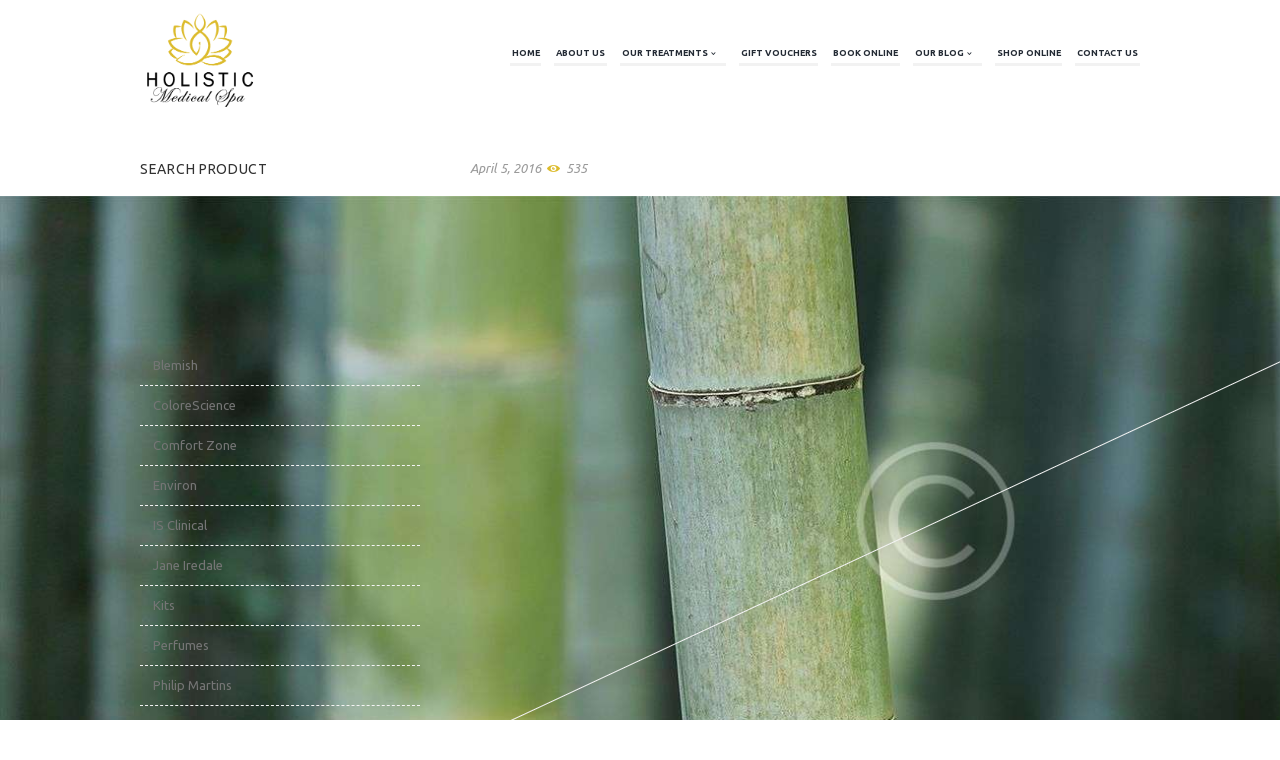

--- FILE ---
content_type: text/html; charset=UTF-8
request_url: https://holisticmedicalspa.com.cy/galeria-polaroid/
body_size: 38130
content:
<!DOCTYPE html>
<html lang="en-US" xmlns:fb="https://www.facebook.com/2008/fbml" xmlns:addthis="https://www.addthis.com/help/api-spec"  class="scheme_original">
<head>
	<title>Galería Polaroid &#8211; Holistic Medical Spa</title>
<meta name='robots' content='max-image-preview:large' />
		<meta charset="UTF-8" />
		<meta name="viewport" content="width=device-width, initial-scale=1, maximum-scale=1">
		<meta name="format-detection" content="telephone=no">

		<link rel="profile" href="//gmpg.org/xfn/11" />
		<link rel="pingback" href="https://holisticmedicalspa.com.cy/xmlrpc.php" />
		<link rel='dns-prefetch' href='//s7.addthis.com' />
<link rel='dns-prefetch' href='//fonts.googleapis.com' />
<link rel="alternate" type="application/rss+xml" title="Holistic Medical Spa &raquo; Feed" href="https://holisticmedicalspa.com.cy/feed/" />
<link rel="alternate" type="text/calendar" title="Holistic Medical Spa &raquo; iCal Feed" href="https://holisticmedicalspa.com.cy/events/?ical=1" />
<link rel="alternate" title="oEmbed (JSON)" type="application/json+oembed" href="https://holisticmedicalspa.com.cy/wp-json/oembed/1.0/embed?url=https%3A%2F%2Fholisticmedicalspa.com.cy%2Fgaleria-polaroid%2F" />
<link rel="alternate" title="oEmbed (XML)" type="text/xml+oembed" href="https://holisticmedicalspa.com.cy/wp-json/oembed/1.0/embed?url=https%3A%2F%2Fholisticmedicalspa.com.cy%2Fgaleria-polaroid%2F&#038;format=xml" />
<style id='wp-img-auto-sizes-contain-inline-css' type='text/css'>
img:is([sizes=auto i],[sizes^="auto," i]){contain-intrinsic-size:3000px 1500px}
/*# sourceURL=wp-img-auto-sizes-contain-inline-css */
</style>
<link rel='stylesheet' id='font-awesome-css' href='https://holisticmedicalspa.com.cy/wp-content/plugins/advanced-product-labels-for-woocommerce/berocket/assets/css/font-awesome.min.css?ver=6.9' type='text/css' media='all' />
<link rel='stylesheet' id='berocket_products_label_style-css' href='https://holisticmedicalspa.com.cy/wp-content/plugins/advanced-product-labels-for-woocommerce/css/frontend.css?ver=1.2.9.1' type='text/css' media='all' />
<style id='berocket_products_label_style-inline-css' type='text/css'>

        .berocket_better_labels:before,
        .berocket_better_labels:after {
            clear: both;
            content: " ";
            display: block;
        }
        .berocket_better_labels.berocket_better_labels_image {
            position: absolute!important;
            top: 0px!important;
            bottom: 0px!important;
            left: 0px!important;
            right: 0px!important;
            pointer-events: none;
        }
        .berocket_better_labels.berocket_better_labels_image * {
            pointer-events: none;
        }
        .berocket_better_labels.berocket_better_labels_image img,
        .berocket_better_labels.berocket_better_labels_image .fa,
        .berocket_better_labels.berocket_better_labels_image .berocket_color_label,
        .berocket_better_labels.berocket_better_labels_image .berocket_image_background,
        .berocket_better_labels .berocket_better_labels_line .br_alabel,
        .berocket_better_labels .berocket_better_labels_line .br_alabel span {
            pointer-events: all;
        }
        .berocket_better_labels .berocket_color_label,
        .br_alabel .berocket_color_label {
            width: 100%;
            height: 100%;
            display: block;
        }
        .berocket_better_labels .berocket_better_labels_position_left {
            text-align:left;
            float: left;
            clear: left;
        }
        .berocket_better_labels .berocket_better_labels_position_center {
            text-align:center;
        }
        .berocket_better_labels .berocket_better_labels_position_right {
            text-align:right;
            float: right;
            clear: right;
        }
        .berocket_better_labels.berocket_better_labels_label {
            clear: both
        }
        .berocket_better_labels .berocket_better_labels_line {
            line-height: 1px;
        }
        .berocket_better_labels.berocket_better_labels_label .berocket_better_labels_line {
            clear: none;
        }
        .berocket_better_labels .berocket_better_labels_position_left .berocket_better_labels_line {
            clear: left;
        }
        .berocket_better_labels .berocket_better_labels_position_right .berocket_better_labels_line {
            clear: right;
        }
        .berocket_better_labels .berocket_better_labels_line .br_alabel {
            display: inline-block;
            position: relative;
            top: 0!important;
            left: 0!important;
            right: 0!important;
            line-height: 1px;
        }.berocket_better_labels .berocket_better_labels_position {
                display: flex;
                flex-direction: column;
            }
            .berocket_better_labels .berocket_better_labels_position.berocket_better_labels_position_left {
                align-items: start;
            }
            .berocket_better_labels .berocket_better_labels_position.berocket_better_labels_position_right {
                align-items: end;
            }
            .rtl .berocket_better_labels .berocket_better_labels_position.berocket_better_labels_position_left {
                align-items: end;
            }
            .rtl .berocket_better_labels .berocket_better_labels_position.berocket_better_labels_position_right {
                align-items: start;
            }
            .berocket_better_labels .berocket_better_labels_position.berocket_better_labels_position_center {
                align-items: center;
            }
            .berocket_better_labels .berocket_better_labels_position .berocket_better_labels_inline {
                display: flex;
                align-items: start;
            }
/*# sourceURL=berocket_products_label_style-inline-css */
</style>
<link rel='stylesheet' id='vc_extensions_cqbundle_adminicon-css' href='https://holisticmedicalspa.com.cy/wp-content/plugins/vc-extensions-bundle/css/admin_icon.css?ver=6.9' type='text/css' media='all' />
<link rel='stylesheet' id='berocket_aapf_widget-style-css' href='https://holisticmedicalspa.com.cy/wp-content/plugins/woocommerce-ajax-filters/assets/frontend/css/fullmain.min.css?ver=1.6.9' type='text/css' media='all' />
<style id='wp-emoji-styles-inline-css' type='text/css'>

	img.wp-smiley, img.emoji {
		display: inline !important;
		border: none !important;
		box-shadow: none !important;
		height: 1em !important;
		width: 1em !important;
		margin: 0 0.07em !important;
		vertical-align: -0.1em !important;
		background: none !important;
		padding: 0 !important;
	}
/*# sourceURL=wp-emoji-styles-inline-css */
</style>
<link rel='stylesheet' id='booked-tooltipster-css' href='https://holisticmedicalspa.com.cy/wp-content/plugins/booked/assets/js/tooltipster/css/tooltipster.css?ver=3.3.0' type='text/css' media='all' />
<link rel='stylesheet' id='booked-tooltipster-theme-css' href='https://holisticmedicalspa.com.cy/wp-content/plugins/booked/assets/js/tooltipster/css/themes/tooltipster-light.css?ver=3.3.0' type='text/css' media='all' />
<link rel='stylesheet' id='booked-animations-css' href='https://holisticmedicalspa.com.cy/wp-content/plugins/booked/assets/css/animations.css?ver=2.4' type='text/css' media='all' />
<link rel='stylesheet' id='booked-css-css' href='https://holisticmedicalspa.com.cy/wp-content/plugins/booked/dist/booked.css?ver=2.4' type='text/css' media='all' />
<style id='booked-css-inline-css' type='text/css'>
#ui-datepicker-div.booked_custom_date_picker table.ui-datepicker-calendar tbody td a.ui-state-active,#ui-datepicker-div.booked_custom_date_picker table.ui-datepicker-calendar tbody td a.ui-state-active:hover,body #booked-profile-page input[type=submit].button-primary:hover,body .booked-list-view button.button:hover, body .booked-list-view input[type=submit].button-primary:hover,body div.booked-calendar input[type=submit].button-primary:hover,body .booked-modal input[type=submit].button-primary:hover,body div.booked-calendar .bc-head,body div.booked-calendar .bc-head .bc-col,body div.booked-calendar .booked-appt-list .timeslot .timeslot-people button:hover,body #booked-profile-page .booked-profile-header,body #booked-profile-page .booked-tabs li.active a,body #booked-profile-page .booked-tabs li.active a:hover,body #booked-profile-page .appt-block .google-cal-button > a:hover,#ui-datepicker-div.booked_custom_date_picker .ui-datepicker-header{ background:#dcbb2c !important; }body #booked-profile-page input[type=submit].button-primary:hover,body div.booked-calendar input[type=submit].button-primary:hover,body .booked-list-view button.button:hover, body .booked-list-view input[type=submit].button-primary:hover,body .booked-modal input[type=submit].button-primary:hover,body div.booked-calendar .bc-head .bc-col,body div.booked-calendar .booked-appt-list .timeslot .timeslot-people button:hover,body #booked-profile-page .booked-profile-header,body #booked-profile-page .appt-block .google-cal-button > a:hover{ border-color:#dcbb2c !important; }body div.booked-calendar .bc-row.days,body div.booked-calendar .bc-row.days .bc-col,body .booked-calendarSwitcher.calendar,body #booked-profile-page .booked-tabs,#ui-datepicker-div.booked_custom_date_picker table.ui-datepicker-calendar thead,#ui-datepicker-div.booked_custom_date_picker table.ui-datepicker-calendar thead th{ background:#ffffff !important; }body div.booked-calendar .bc-row.days .bc-col,body #booked-profile-page .booked-tabs{ border-color:#ffffff !important; }#ui-datepicker-div.booked_custom_date_picker table.ui-datepicker-calendar tbody td.ui-datepicker-today a,#ui-datepicker-div.booked_custom_date_picker table.ui-datepicker-calendar tbody td.ui-datepicker-today a:hover,body #booked-profile-page input[type=submit].button-primary,body div.booked-calendar input[type=submit].button-primary,body .booked-list-view button.button, body .booked-list-view input[type=submit].button-primary,body .booked-list-view button.button, body .booked-list-view input[type=submit].button-primary,body .booked-modal input[type=submit].button-primary,body div.booked-calendar .booked-appt-list .timeslot .timeslot-people button,body #booked-profile-page .booked-profile-appt-list .appt-block.approved .status-block,body #booked-profile-page .appt-block .google-cal-button > a,body .booked-modal p.booked-title-bar,body div.booked-calendar .bc-col:hover .date span,body .booked-list-view a.booked_list_date_picker_trigger.booked-dp-active,body .booked-list-view a.booked_list_date_picker_trigger.booked-dp-active:hover,.booked-ms-modal .booked-book-appt,body #booked-profile-page .booked-tabs li a .counter{ background:#dcbb2c; }body #booked-profile-page input[type=submit].button-primary,body div.booked-calendar input[type=submit].button-primary,body .booked-list-view button.button, body .booked-list-view input[type=submit].button-primary,body .booked-list-view button.button, body .booked-list-view input[type=submit].button-primary,body .booked-modal input[type=submit].button-primary,body #booked-profile-page .appt-block .google-cal-button > a,body div.booked-calendar .booked-appt-list .timeslot .timeslot-people button,body .booked-list-view a.booked_list_date_picker_trigger.booked-dp-active,body .booked-list-view a.booked_list_date_picker_trigger.booked-dp-active:hover{ border-color:#dcbb2c; }body .booked-modal .bm-window p i.fa,body .booked-modal .bm-window a,body .booked-appt-list .booked-public-appointment-title,body .booked-modal .bm-window p.appointment-title,.booked-ms-modal.visible:hover .booked-book-appt{ color:#dcbb2c; }.booked-appt-list .timeslot.has-title .booked-public-appointment-title { color:inherit; }
/*# sourceURL=booked-css-inline-css */
</style>
<link rel='stylesheet' id='contact-form-7-css' href='https://holisticmedicalspa.com.cy/wp-content/plugins/contact-form-7/includes/css/styles.css?ver=6.0.6' type='text/css' media='all' />
<link rel='stylesheet' id='dysania_grid_style-css' href='https://holisticmedicalspa.com.cy/wp-content/plugins/dysania-grid-gallery/css/style.css?ver=1.0' type='text/css' media='all' />
<link rel='stylesheet' id='dysania_grid_style1-css' href='https://holisticmedicalspa.com.cy/wp-content/plugins/dysania-grid-gallery/css/classic/colorbox.css?ver=1.0' type='text/css' media='all' />
<link rel='stylesheet' id='essential-grid-plugin-settings-css' href='https://holisticmedicalspa.com.cy/wp-content/plugins/essential-grid/public/assets/css/settings.css?ver=3.0.11' type='text/css' media='all' />
<link rel='stylesheet' id='tp-fontello-css' href='https://holisticmedicalspa.com.cy/wp-content/plugins/essential-grid/public/assets/font/fontello/css/fontello.css?ver=3.0.11' type='text/css' media='all' />
<link rel='stylesheet' id='owlcss-css' href='https://holisticmedicalspa.com.cy/wp-content/plugins/lgx-owl-carousel/public/assets/lib/owl.carousel2/owl.carousel.css?ver=2.0.0' type='text/css' media='all' />
<link rel='stylesheet' id='owltheme-css' href='https://holisticmedicalspa.com.cy/wp-content/plugins/lgx-owl-carousel/public/assets/lib/owl.carousel2/owl.theme.default.min.css?ver=2.0.0' type='text/css' media='all' />
<link rel='stylesheet' id='lgx-owl-carousel-css' href='https://holisticmedicalspa.com.cy/wp-content/plugins/lgx-owl-carousel/public/assets/css/lgx-owl-carousel-public.css?ver=2.0.0' type='text/css' media='all' />
<link rel='stylesheet' id='rs-plugin-settings-css' href='https://holisticmedicalspa.com.cy/wp-content/plugins/revslider/public/assets/css/rs6.css?ver=6.3.6' type='text/css' media='all' />
<style id='rs-plugin-settings-inline-css' type='text/css'>
#rs-demo-id {}
/*# sourceURL=rs-plugin-settings-inline-css */
</style>
<link rel='stylesheet' id='stripe-handler-ng-style-css' href='https://holisticmedicalspa.com.cy/wp-content/plugins/stripe-payments/public/assets/css/public.css?ver=2.0.93' type='text/css' media='all' />
<link rel='stylesheet' id='woocommerce-layout-css' href='https://holisticmedicalspa.com.cy/wp-content/plugins/woocommerce/assets/css/woocommerce-layout.css?ver=9.9.5' type='text/css' media='all' />
<link rel='stylesheet' id='woocommerce-smallscreen-css' href='https://holisticmedicalspa.com.cy/wp-content/plugins/woocommerce/assets/css/woocommerce-smallscreen.css?ver=9.9.5' type='text/css' media='only screen and (max-width: 768px)' />
<link rel='stylesheet' id='woocommerce-general-css' href='https://holisticmedicalspa.com.cy/wp-content/plugins/woocommerce/assets/css/woocommerce.css?ver=9.9.5' type='text/css' media='all' />
<style id='woocommerce-inline-inline-css' type='text/css'>
.woocommerce form .form-row .required { visibility: visible; }
/*# sourceURL=woocommerce-inline-inline-css */
</style>
<link rel='stylesheet' id='bookly-ladda.min.css-css' href='https://holisticmedicalspa.com.cy/wp-content/plugins/bookly-responsive-appointment-booking-tool/frontend/resources/css/ladda.min.css?ver=24.9' type='text/css' media='all' />
<link rel='stylesheet' id='bookly-tailwind.css-css' href='https://holisticmedicalspa.com.cy/wp-content/plugins/bookly-responsive-appointment-booking-tool/backend/resources/tailwind/tailwind.css?ver=24.9' type='text/css' media='all' />
<link rel='stylesheet' id='bookly-modern-booking-form-calendar.css-css' href='https://holisticmedicalspa.com.cy/wp-content/plugins/bookly-responsive-appointment-booking-tool/frontend/resources/css/modern-booking-form-calendar.css?ver=24.9' type='text/css' media='all' />
<link rel='stylesheet' id='bookly-bootstrap-icons.min.css-css' href='https://holisticmedicalspa.com.cy/wp-content/plugins/bookly-responsive-appointment-booking-tool/frontend/resources/css/bootstrap-icons.min.css?ver=24.9' type='text/css' media='all' />
<link rel='stylesheet' id='bookly-intlTelInput.css-css' href='https://holisticmedicalspa.com.cy/wp-content/plugins/bookly-responsive-appointment-booking-tool/frontend/resources/css/intlTelInput.css?ver=24.9' type='text/css' media='all' />
<link rel='stylesheet' id='bookly-bookly-main.css-css' href='https://holisticmedicalspa.com.cy/wp-content/plugins/bookly-responsive-appointment-booking-tool/frontend/resources/css/bookly-main.css?ver=24.9' type='text/css' media='all' />
<link rel='stylesheet' id='woo-variation-gallery-slider-css' href='https://holisticmedicalspa.com.cy/wp-content/plugins/woo-variation-gallery/assets/css/slick.min.css?ver=1.8.1' type='text/css' media='all' />
<link rel='stylesheet' id='dashicons-css' href='https://holisticmedicalspa.com.cy/wp-includes/css/dashicons.min.css?ver=6.9' type='text/css' media='all' />
<link rel='stylesheet' id='woo-variation-gallery-css' href='https://holisticmedicalspa.com.cy/wp-content/plugins/woo-variation-gallery/assets/css/frontend.min.css?ver=1750759190' type='text/css' media='all' />
<style id='woo-variation-gallery-inline-css' type='text/css'>
:root {--wvg-thumbnail-item: 4;--wvg-thumbnail-item-gap: 0px;--wvg-single-image-size: 600px;--wvg-gallery-width: 100%;--wvg-gallery-margin: 30px;}/* Default Width */.woo-variation-product-gallery {max-width: 100% !important;width: 100%;}/* Medium Devices, Desktops *//* Small Devices, Tablets */@media only screen and (max-width: 768px) {.woo-variation-product-gallery {width: 720px;max-width: 100% !important;}}/* Extra Small Devices, Phones */@media only screen and (max-width: 480px) {.woo-variation-product-gallery {width: 320px;max-width: 100% !important;}}
/*# sourceURL=woo-variation-gallery-inline-css */
</style>
<link rel='stylesheet' id='woo-variation-swatches-css' href='https://holisticmedicalspa.com.cy/wp-content/plugins/woo-variation-swatches/assets/css/frontend.min.css?ver=1750759402' type='text/css' media='all' />
<style id='woo-variation-swatches-inline-css' type='text/css'>
:root {
--wvs-tick:url("data:image/svg+xml;utf8,%3Csvg filter='drop-shadow(0px 0px 2px rgb(0 0 0 / .8))' xmlns='http://www.w3.org/2000/svg'  viewBox='0 0 30 30'%3E%3Cpath fill='none' stroke='%23ffffff' stroke-linecap='round' stroke-linejoin='round' stroke-width='4' d='M4 16L11 23 27 7'/%3E%3C/svg%3E");

--wvs-cross:url("data:image/svg+xml;utf8,%3Csvg filter='drop-shadow(0px 0px 5px rgb(255 255 255 / .6))' xmlns='http://www.w3.org/2000/svg' width='72px' height='72px' viewBox='0 0 24 24'%3E%3Cpath fill='none' stroke='%23ff0000' stroke-linecap='round' stroke-width='0.6' d='M5 5L19 19M19 5L5 19'/%3E%3C/svg%3E");
--wvs-single-product-item-width:30px;
--wvs-single-product-item-height:30px;
--wvs-single-product-item-font-size:16px}
/*# sourceURL=woo-variation-swatches-inline-css */
</style>
<link rel='stylesheet' id='brands-styles-css' href='https://holisticmedicalspa.com.cy/wp-content/plugins/woocommerce/assets/css/brands.css?ver=9.9.5' type='text/css' media='all' />
<link rel='stylesheet' id='parent-style-css' href='https://holisticmedicalspa.com.cy/wp-content/themes/jacqueline/style.css?ver=6.9' type='text/css' media='all' />
<link rel='stylesheet' id='jacqueline-font-google-fonts-style-css' href='//fonts.googleapis.com/css?family=Ubuntu:300,300italic,400,400italic,700,700italic&#038;subset=latin,latin-ext' type='text/css' media='all' />
<link rel='stylesheet' id='fontello-style-css' href='https://holisticmedicalspa.com.cy/wp-content/themes/jacqueline/css/fontello/css/fontello.css' type='text/css' media='all' />
<link rel='stylesheet' id='jacqueline-main-style-css' href='https://holisticmedicalspa.com.cy/wp-content/themes/jacqueline-child/style.css' type='text/css' media='all' />
<link rel='stylesheet' id='jacqueline-animation-style-css' href='https://holisticmedicalspa.com.cy/wp-content/themes/jacqueline/fw/css/core.animation.css' type='text/css' media='all' />
<link rel='stylesheet' id='jacqueline-shortcodes-style-css' href='https://holisticmedicalspa.com.cy/wp-content/plugins/trx_utils/shortcodes/theme.shortcodes.css' type='text/css' media='all' />
<link rel='stylesheet' id='jacqueline-plugin-booked-style-css' href='https://holisticmedicalspa.com.cy/wp-content/themes/jacqueline/css/plugin.booked.css' type='text/css' media='all' />
<link rel='stylesheet' id='jacqueline-plugin-tribe-events-style-css' href='https://holisticmedicalspa.com.cy/wp-content/themes/jacqueline/css/plugin.tribe-events.css' type='text/css' media='all' />
<link rel='stylesheet' id='jacqueline-plugin-woocommerce-style-css' href='https://holisticmedicalspa.com.cy/wp-content/themes/jacqueline/css/plugin.woocommerce.css' type='text/css' media='all' />
<link rel='stylesheet' id='jacqueline-skin-style-css' href='https://holisticmedicalspa.com.cy/wp-content/themes/jacqueline/skins/less/skin.css' type='text/css' media='all' />
<link rel='stylesheet' id='jacqueline-custom-style-css' href='https://holisticmedicalspa.com.cy/wp-content/themes/jacqueline/fw/css/custom-style.css' type='text/css' media='all' />
<style id='jacqueline-custom-style-inline-css' type='text/css'>
  .contacts_wrap .logo img{height:30px}
/*# sourceURL=jacqueline-custom-style-inline-css */
</style>
<link rel='stylesheet' id='jacqueline-responsive-style-css' href='https://holisticmedicalspa.com.cy/wp-content/themes/jacqueline/css/responsive.css' type='text/css' media='all' />
<link rel='stylesheet' id='jacqueline-custom-responsive-style-css' href='https://holisticmedicalspa.com.cy/wp-content/themes/jacqueline/css/custom.responsive.css' type='text/css' media='all' />
<link rel='stylesheet' id='mediaelement-css' href='https://holisticmedicalspa.com.cy/wp-includes/js/mediaelement/mediaelementplayer-legacy.min.css?ver=4.2.17' type='text/css' media='all' />
<link rel='stylesheet' id='wp-mediaelement-css' href='https://holisticmedicalspa.com.cy/wp-includes/js/mediaelement/wp-mediaelement.min.css?ver=6.9' type='text/css' media='all' />
<link rel='stylesheet' id='pwb-styles-frontend-css' href='https://holisticmedicalspa.com.cy/wp-content/plugins/perfect-woocommerce-brands/build/frontend/css/style.css?ver=3.3.3' type='text/css' media='all' />
<link rel='stylesheet' id='booked-wc-fe-styles-css' href='https://holisticmedicalspa.com.cy/wp-content/plugins/booked/includes/add-ons/woocommerce-payments//css/frontend-style.css?ver=6.9' type='text/css' media='all' />
<link rel='stylesheet' id='js_composer_front-css' href='https://holisticmedicalspa.com.cy/wp-content/plugins/js_composer/assets/css/js_composer.min.css?ver=6.5.0' type='text/css' media='all' />
<link rel='stylesheet' id='popup-maker-site-css' href='https://holisticmedicalspa.com.cy/wp-content/plugins/popup-maker/assets/css/pum-site.min.css?ver=1.20.5' type='text/css' media='all' />
<style id='popup-maker-site-inline-css' type='text/css'>
/* Popup Google Fonts */
@import url('//fonts.googleapis.com/css?family=Montserrat:100');

/* Popup Theme 7941: Default Theme */
.pum-theme-7941, .pum-theme-default-theme { background-color: rgba( 255, 255, 255, 1.00 ) } 
.pum-theme-7941 .pum-container, .pum-theme-default-theme .pum-container { padding: 18px; border-radius: 0px; border: 1px none #000000; box-shadow: 1px 1px 3px 0px rgba( 2, 2, 2, 0.23 ); background-color: rgba( 249, 249, 249, 1.00 ) } 
.pum-theme-7941 .pum-title, .pum-theme-default-theme .pum-title { color: #000000; text-align: left; text-shadow: 0px 0px 0px rgba( 2, 2, 2, 0.23 ); font-family: inherit; font-weight: 400; font-size: 32px; font-style: normal; line-height: 36px } 
.pum-theme-7941 .pum-content, .pum-theme-default-theme .pum-content { color: #8c8c8c; font-family: inherit; font-weight: 400; font-style: inherit } 
.pum-theme-7941 .pum-content + .pum-close, .pum-theme-default-theme .pum-content + .pum-close { position: absolute; height: auto; width: auto; left: auto; right: 0px; bottom: auto; top: 0px; padding: 8px; color: #ffffff; font-family: inherit; font-weight: 400; font-size: 12px; font-style: inherit; line-height: 36px; border: 1px none #ffffff; border-radius: 0px; box-shadow: 1px 1px 3px 0px rgba( 2, 2, 2, 0.23 ); text-shadow: 0px 0px 0px rgba( 0, 0, 0, 0.23 ); background-color: rgba( 0, 183, 205, 1.00 ) } 

/* Popup Theme 7942: Light Box */
.pum-theme-7942, .pum-theme-lightbox { background-color: rgba( 0, 0, 0, 0.60 ) } 
.pum-theme-7942 .pum-container, .pum-theme-lightbox .pum-container { padding: 18px; border-radius: 3px; border: 8px solid #000000; box-shadow: 0px 0px 30px 0px rgba( 2, 2, 2, 1.00 ); background-color: rgba( 255, 255, 255, 1.00 ) } 
.pum-theme-7942 .pum-title, .pum-theme-lightbox .pum-title { color: #000000; text-align: left; text-shadow: 0px 0px 0px rgba( 2, 2, 2, 0.23 ); font-family: inherit; font-weight: 100; font-size: 32px; line-height: 36px } 
.pum-theme-7942 .pum-content, .pum-theme-lightbox .pum-content { color: #000000; font-family: inherit; font-weight: 100 } 
.pum-theme-7942 .pum-content + .pum-close, .pum-theme-lightbox .pum-content + .pum-close { position: absolute; height: 26px; width: 26px; left: auto; right: -13px; bottom: auto; top: -13px; padding: 0px; color: #ffffff; font-family: Arial; font-weight: 100; font-size: 24px; line-height: 24px; border: 2px solid #ffffff; border-radius: 26px; box-shadow: 0px 0px 15px 1px rgba( 2, 2, 2, 0.75 ); text-shadow: 0px 0px 0px rgba( 0, 0, 0, 0.23 ); background-color: rgba( 0, 0, 0, 1.00 ) } 

/* Popup Theme 7943: Enterprise Blue */
.pum-theme-7943, .pum-theme-enterprise-blue { background-color: rgba( 0, 0, 0, 0.70 ) } 
.pum-theme-7943 .pum-container, .pum-theme-enterprise-blue .pum-container { padding: 28px; border-radius: 5px; border: 1px none #000000; box-shadow: 0px 10px 25px 4px rgba( 2, 2, 2, 0.50 ); background-color: rgba( 255, 255, 255, 1.00 ) } 
.pum-theme-7943 .pum-title, .pum-theme-enterprise-blue .pum-title { color: #315b7c; text-align: left; text-shadow: 0px 0px 0px rgba( 2, 2, 2, 0.23 ); font-family: inherit; font-weight: 100; font-size: 34px; line-height: 36px } 
.pum-theme-7943 .pum-content, .pum-theme-enterprise-blue .pum-content { color: #2d2d2d; font-family: inherit; font-weight: 100 } 
.pum-theme-7943 .pum-content + .pum-close, .pum-theme-enterprise-blue .pum-content + .pum-close { position: absolute; height: 28px; width: 28px; left: auto; right: 8px; bottom: auto; top: 8px; padding: 4px; color: #ffffff; font-family: Times New Roman; font-weight: 100; font-size: 20px; line-height: 20px; border: 1px none #ffffff; border-radius: 42px; box-shadow: 0px 0px 0px 0px rgba( 2, 2, 2, 0.23 ); text-shadow: 0px 0px 0px rgba( 0, 0, 0, 0.23 ); background-color: rgba( 49, 91, 124, 1.00 ) } 

/* Popup Theme 7944: Hello Box */
.pum-theme-7944, .pum-theme-hello-box { background-color: rgba( 0, 0, 0, 0.75 ) } 
.pum-theme-7944 .pum-container, .pum-theme-hello-box .pum-container { padding: 30px; border-radius: 80px; border: 14px solid #81d742; box-shadow: 0px 0px 0px 0px rgba( 2, 2, 2, 0.00 ); background-color: rgba( 255, 255, 255, 1.00 ) } 
.pum-theme-7944 .pum-title, .pum-theme-hello-box .pum-title { color: #2d2d2d; text-align: left; text-shadow: 0px 0px 0px rgba( 2, 2, 2, 0.23 ); font-family: Montserrat; font-weight: 100; font-size: 32px; line-height: 36px } 
.pum-theme-7944 .pum-content, .pum-theme-hello-box .pum-content { color: #2d2d2d; font-family: inherit; font-weight: 100 } 
.pum-theme-7944 .pum-content + .pum-close, .pum-theme-hello-box .pum-content + .pum-close { position: absolute; height: auto; width: auto; left: auto; right: -30px; bottom: auto; top: -30px; padding: 0px; color: #2d2d2d; font-family: Times New Roman; font-weight: 100; font-size: 32px; line-height: 28px; border: 1px none #ffffff; border-radius: 28px; box-shadow: 0px 0px 0px 0px rgba( 2, 2, 2, 0.23 ); text-shadow: 0px 0px 0px rgba( 0, 0, 0, 0.23 ); background-color: rgba( 255, 255, 255, 1.00 ) } 

/* Popup Theme 7945: Cutting Edge */
.pum-theme-7945, .pum-theme-cutting-edge { background-color: rgba( 0, 0, 0, 0.50 ) } 
.pum-theme-7945 .pum-container, .pum-theme-cutting-edge .pum-container { padding: 18px; border-radius: 0px; border: 1px none #000000; box-shadow: 0px 10px 25px 0px rgba( 2, 2, 2, 0.50 ); background-color: rgba( 30, 115, 190, 1.00 ) } 
.pum-theme-7945 .pum-title, .pum-theme-cutting-edge .pum-title { color: #ffffff; text-align: left; text-shadow: 0px 0px 0px rgba( 2, 2, 2, 0.23 ); font-family: Sans-Serif; font-weight: 100; font-size: 26px; line-height: 28px } 
.pum-theme-7945 .pum-content, .pum-theme-cutting-edge .pum-content { color: #ffffff; font-family: inherit; font-weight: 100 } 
.pum-theme-7945 .pum-content + .pum-close, .pum-theme-cutting-edge .pum-content + .pum-close { position: absolute; height: 24px; width: 24px; left: auto; right: 0px; bottom: auto; top: 0px; padding: 0px; color: #1e73be; font-family: Times New Roman; font-weight: 100; font-size: 32px; line-height: 24px; border: 1px none #ffffff; border-radius: 0px; box-shadow: -1px 1px 1px 0px rgba( 2, 2, 2, 0.10 ); text-shadow: -1px 1px 1px rgba( 0, 0, 0, 0.10 ); background-color: rgba( 238, 238, 34, 1.00 ) } 

/* Popup Theme 7946: Framed Border */
.pum-theme-7946, .pum-theme-framed-border { background-color: rgba( 255, 255, 255, 0.50 ) } 
.pum-theme-7946 .pum-container, .pum-theme-framed-border .pum-container { padding: 18px; border-radius: 0px; border: 20px outset #dd3333; box-shadow: 1px 1px 3px 0px rgba( 2, 2, 2, 0.97 ) inset; background-color: rgba( 255, 251, 239, 1.00 ) } 
.pum-theme-7946 .pum-title, .pum-theme-framed-border .pum-title { color: #000000; text-align: left; text-shadow: 0px 0px 0px rgba( 2, 2, 2, 0.23 ); font-family: inherit; font-weight: 100; font-size: 32px; line-height: 36px } 
.pum-theme-7946 .pum-content, .pum-theme-framed-border .pum-content { color: #2d2d2d; font-family: inherit; font-weight: 100 } 
.pum-theme-7946 .pum-content + .pum-close, .pum-theme-framed-border .pum-content + .pum-close { position: absolute; height: 20px; width: 20px; left: auto; right: -20px; bottom: auto; top: -20px; padding: 0px; color: #ffffff; font-family: Tahoma; font-weight: 700; font-size: 16px; line-height: 18px; border: 1px none #ffffff; border-radius: 0px; box-shadow: 0px 0px 0px 0px rgba( 2, 2, 2, 0.23 ); text-shadow: 0px 0px 0px rgba( 0, 0, 0, 0.23 ); background-color: rgba( 0, 0, 0, 0.55 ) } 

/* Popup Theme 7947: Floating Bar - Soft Blue */
.pum-theme-7947, .pum-theme-floating-bar { background-color: rgba( 255, 255, 255, 0.00 ) } 
.pum-theme-7947 .pum-container, .pum-theme-floating-bar .pum-container { padding: 8px; border-radius: 0px; border: 1px none #000000; box-shadow: 1px 1px 3px 0px rgba( 2, 2, 2, 0.23 ); background-color: rgba( 238, 246, 252, 1.00 ) } 
.pum-theme-7947 .pum-title, .pum-theme-floating-bar .pum-title { color: #505050; text-align: left; text-shadow: 0px 0px 0px rgba( 2, 2, 2, 0.23 ); font-family: inherit; font-weight: 400; font-size: 32px; line-height: 36px } 
.pum-theme-7947 .pum-content, .pum-theme-floating-bar .pum-content { color: #505050; font-family: inherit; font-weight: 400 } 
.pum-theme-7947 .pum-content + .pum-close, .pum-theme-floating-bar .pum-content + .pum-close { position: absolute; height: 18px; width: 18px; left: auto; right: 5px; bottom: auto; top: 50%; padding: 0px; color: #505050; font-family: Sans-Serif; font-weight: 700; font-size: 15px; line-height: 18px; border: 1px solid #505050; border-radius: 15px; box-shadow: 0px 0px 0px 0px rgba( 2, 2, 2, 0.00 ); text-shadow: 0px 0px 0px rgba( 0, 0, 0, 0.00 ); background-color: rgba( 255, 255, 255, 0.00 ); transform: translate(0, -50%) } 

/* Popup Theme 7948: Content Only - For use with page builders or block editor */
.pum-theme-7948, .pum-theme-content-only { background-color: rgba( 0, 0, 0, 0.70 ) } 
.pum-theme-7948 .pum-container, .pum-theme-content-only .pum-container { padding: 0px; border-radius: 0px; border: 1px none #000000; box-shadow: 0px 0px 0px 0px rgba( 2, 2, 2, 0.00 ) } 
.pum-theme-7948 .pum-title, .pum-theme-content-only .pum-title { color: #000000; text-align: left; text-shadow: 0px 0px 0px rgba( 2, 2, 2, 0.23 ); font-family: inherit; font-weight: 400; font-size: 32px; line-height: 36px } 
.pum-theme-7948 .pum-content, .pum-theme-content-only .pum-content { color: #8c8c8c; font-family: inherit; font-weight: 400 } 
.pum-theme-7948 .pum-content + .pum-close, .pum-theme-content-only .pum-content + .pum-close { position: absolute; height: 18px; width: 18px; left: auto; right: 7px; bottom: auto; top: 7px; padding: 0px; color: #000000; font-family: inherit; font-weight: 700; font-size: 20px; line-height: 20px; border: 1px none #ffffff; border-radius: 15px; box-shadow: 0px 0px 0px 0px rgba( 2, 2, 2, 0.00 ); text-shadow: 0px 0px 0px rgba( 0, 0, 0, 0.00 ); background-color: rgba( 255, 255, 255, 0.00 ) } 

#pum-8549 {z-index: 1999999999}
#pum-7950 {z-index: 1999999999}
#pum-7967 {z-index: 1999999999}
#pum-7949 {z-index: 1999999999}

/*# sourceURL=popup-maker-site-inline-css */
</style>
<link rel='stylesheet' id='addthis_all_pages-css' href='https://holisticmedicalspa.com.cy/wp-content/plugins/addthis/frontend/build/addthis_wordpress_public.min.css?ver=6.9' type='text/css' media='all' />
<link rel='stylesheet' id='popupaoc-public-style-css' href='https://holisticmedicalspa.com.cy/wp-content/plugins/popup-anything-on-click/assets/css/popupaoc-public.css?ver=2.8.8' type='text/css' media='all' />
<script type="text/template" id="tmpl-variation-template">
	<div class="woocommerce-variation-description">{{{ data.variation.variation_description }}}</div>
	<div class="woocommerce-variation-price">{{{ data.variation.price_html }}}</div>
	<div class="woocommerce-variation-availability">{{{ data.variation.availability_html }}}</div>
</script>
<script type="text/template" id="tmpl-unavailable-variation-template">
	<p role="alert">Sorry, this product is unavailable. Please choose a different combination.</p>
</script>
<script type="text/javascript" src="https://holisticmedicalspa.com.cy/wp-includes/js/jquery/jquery.min.js?ver=3.7.1" id="jquery-core-js"></script>
<script type="text/javascript" src="https://holisticmedicalspa.com.cy/wp-includes/js/jquery/jquery-migrate.min.js?ver=3.4.1" id="jquery-migrate-js"></script>
<script type="text/javascript" src="https://holisticmedicalspa.com.cy/wp-content/plugins/revslider/public/assets/js/rbtools.min.js?ver=6.3.6" id="tp-tools-js"></script>
<script type="text/javascript" src="https://holisticmedicalspa.com.cy/wp-content/plugins/revslider/public/assets/js/rs6.min.js?ver=6.3.6" id="revmin-js"></script>
<script type="text/javascript" src="https://holisticmedicalspa.com.cy/wp-content/plugins/woocommerce/assets/js/jquery-blockui/jquery.blockUI.min.js?ver=2.7.0-wc.9.9.5" id="jquery-blockui-js" data-wp-strategy="defer"></script>
<script type="text/javascript" src="https://holisticmedicalspa.com.cy/wp-content/plugins/woocommerce/assets/js/js-cookie/js.cookie.min.js?ver=2.1.4-wc.9.9.5" id="js-cookie-js" defer="defer" data-wp-strategy="defer"></script>
<script type="text/javascript" id="woocommerce-js-extra">
/* <![CDATA[ */
var woocommerce_params = {"ajax_url":"/wp-admin/admin-ajax.php","wc_ajax_url":"/?wc-ajax=%%endpoint%%","i18n_password_show":"Show password","i18n_password_hide":"Hide password"};
//# sourceURL=woocommerce-js-extra
/* ]]> */
</script>
<script type="text/javascript" src="https://holisticmedicalspa.com.cy/wp-content/plugins/woocommerce/assets/js/frontend/woocommerce.min.js?ver=9.9.5" id="woocommerce-js" defer="defer" data-wp-strategy="defer"></script>
<script type="text/javascript" src="https://holisticmedicalspa.com.cy/wp-content/plugins/bookly-responsive-appointment-booking-tool/frontend/resources/js/spin.min.js?ver=24.9" id="bookly-spin.min.js-js"></script>
<script type="text/javascript" id="bookly-globals-js-extra">
/* <![CDATA[ */
var BooklyL10nGlobal = {"csrf_token":"50b4d3e112","ajax_url_backend":"https://holisticmedicalspa.com.cy/wp-admin/admin-ajax.php","ajax_url_frontend":"https://holisticmedicalspa.com.cy/wp-admin/admin-ajax.php","mjsTimeFormat":"h:mm a","datePicker":{"format":"MMMM D, YYYY","monthNames":["January","February","March","April","May","June","July","August","September","October","November","December"],"daysOfWeek":["Sun","Mon","Tue","Wed","Thu","Fri","Sat"],"firstDay":1,"monthNamesShort":["Jan","Feb","Mar","Apr","May","Jun","Jul","Aug","Sep","Oct","Nov","Dec"],"dayNames":["Sunday","Monday","Tuesday","Wednesday","Thursday","Friday","Saturday"],"dayNamesShort":["Sun","Mon","Tue","Wed","Thu","Fri","Sat"],"meridiem":{"am":"am","pm":"pm","AM":"AM","PM":"PM"}},"dateRange":{"format":"MMMM D, YYYY","applyLabel":"Apply","cancelLabel":"Cancel","fromLabel":"From","toLabel":"To","customRangeLabel":"Custom range","tomorrow":"Tomorrow","today":"Today","anyTime":"Any time","yesterday":"Yesterday","last_7":"Last 7 days","last_30":"Last 30 days","next_7":"Next 7 days","next_30":"Next 30 days","thisMonth":"This month","nextMonth":"Next month","lastMonth":"Last month","firstDay":1},"l10n":{"apply":"Apply","cancel":"Cancel","areYouSure":"Are you sure?"},"addons":[],"cloud_products":"","data":{}};
//# sourceURL=bookly-globals-js-extra
/* ]]> */
</script>
<script type="text/javascript" src="https://holisticmedicalspa.com.cy/wp-content/plugins/bookly-responsive-appointment-booking-tool/frontend/resources/js/ladda.min.js?ver=24.9" id="bookly-ladda.min.js-js"></script>
<script type="text/javascript" src="https://holisticmedicalspa.com.cy/wp-content/plugins/bookly-responsive-appointment-booking-tool/backend/resources/js/moment.min.js?ver=24.9" id="bookly-moment.min.js-js"></script>
<script type="text/javascript" src="https://holisticmedicalspa.com.cy/wp-content/plugins/bookly-responsive-appointment-booking-tool/frontend/resources/js/hammer.min.js?ver=24.9" id="bookly-hammer.min.js-js"></script>
<script type="text/javascript" src="https://holisticmedicalspa.com.cy/wp-content/plugins/bookly-responsive-appointment-booking-tool/frontend/resources/js/jquery.hammer.min.js?ver=24.9" id="bookly-jquery.hammer.min.js-js"></script>
<script type="text/javascript" src="https://holisticmedicalspa.com.cy/wp-content/plugins/bookly-responsive-appointment-booking-tool/frontend/resources/js/qrcode.js?ver=24.9" id="bookly-qrcode.js-js"></script>
<script type="text/javascript" id="bookly-bookly.min.js-js-extra">
/* <![CDATA[ */
var BooklyL10n = {"ajaxurl":"https://holisticmedicalspa.com.cy/wp-admin/admin-ajax.php","csrf_token":"50b4d3e112","months":["January","February","March","April","May","June","July","August","September","October","November","December"],"days":["Sunday","Monday","Tuesday","Wednesday","Thursday","Friday","Saturday"],"daysShort":["Sun","Mon","Tue","Wed","Thu","Fri","Sat"],"monthsShort":["Jan","Feb","Mar","Apr","May","Jun","Jul","Aug","Sep","Oct","Nov","Dec"],"show_more":"Show more","sessionHasExpired":"Your session has expired. Please press \"Ok\" to refresh the page"};
//# sourceURL=bookly-bookly.min.js-js-extra
/* ]]> */
</script>
<script type="text/javascript" src="https://holisticmedicalspa.com.cy/wp-content/plugins/bookly-responsive-appointment-booking-tool/frontend/resources/js/bookly.min.js?ver=24.9" id="bookly-bookly.min.js-js"></script>
<script type="text/javascript" src="https://holisticmedicalspa.com.cy/wp-content/plugins/bookly-responsive-appointment-booking-tool/frontend/resources/js/intlTelInput.min.js?ver=24.9" id="bookly-intlTelInput.min.js-js"></script>
<script src='https://holisticmedicalspa.com.cy/wp-content/plugins/the-events-calendar/common/build/js/underscore-before.js'></script>
<script type="text/javascript" src="https://holisticmedicalspa.com.cy/wp-includes/js/underscore.min.js?ver=1.13.7" id="underscore-js"></script>
<script src='https://holisticmedicalspa.com.cy/wp-content/plugins/the-events-calendar/common/build/js/underscore-after.js'></script>
<script type="text/javascript" id="wp-util-js-extra">
/* <![CDATA[ */
var _wpUtilSettings = {"ajax":{"url":"/wp-admin/admin-ajax.php"}};
//# sourceURL=wp-util-js-extra
/* ]]> */
</script>
<script type="text/javascript" src="https://holisticmedicalspa.com.cy/wp-includes/js/wp-util.min.js?ver=6.9" id="wp-util-js"></script>
<script type="text/javascript" src="https://holisticmedicalspa.com.cy/wp-content/themes/jacqueline/fw/js/photostack/modernizr.min.js" id="modernizr-js"></script>
<script type="text/javascript" id="booked-wc-fe-functions-js-extra">
/* <![CDATA[ */
var booked_wc_variables = {"prefix":"booked_wc_","ajaxurl":"https://holisticmedicalspa.com.cy/wp-admin/admin-ajax.php","i18n_confirm_appt_edit":"Are you sure you want to change the appointment date? By doing so, the appointment date will need to be approved again.","i18n_pay":"Are you sure you want to add the appointment to cart and go to checkout?","i18n_mark_paid":"Are you sure you want to mark this appointment as \"Paid\"?","i18n_paid":"Paid","i18n_awaiting_payment":"Awaiting Payment","checkout_page":"https://holisticmedicalspa.com.cy/checkout/"};
//# sourceURL=booked-wc-fe-functions-js-extra
/* ]]> */
</script>
<script type="text/javascript" src="https://holisticmedicalspa.com.cy/wp-content/plugins/booked/includes/add-ons/woocommerce-payments//js/frontend-functions.js?ver=6.9" id="booked-wc-fe-functions-js"></script>
<script type="text/javascript" src="https://holisticmedicalspa.com.cy/wp-content/plugins/lgx-owl-carousel/public/assets/lib/owl.carousel2/owl.carousel.js?ver=2.0.0" id="lgxowljs-js"></script>
<script type="text/javascript" id="lgx-owl-carousel-js-extra">
/* <![CDATA[ */
var lgxcarousel = {"owl_navigationTextL":"https://holisticmedicalspa.com.cy/wp-content/plugins/lgx-owl-carousel/public/assets/img/arrow-left.png","owl_navigationTextR":"https://holisticmedicalspa.com.cy/wp-content/plugins/lgx-owl-carousel/public/assets/img/arrow-right.png"};
//# sourceURL=lgx-owl-carousel-js-extra
/* ]]> */
</script>
<script type="text/javascript" src="https://holisticmedicalspa.com.cy/wp-content/plugins/lgx-owl-carousel/public/assets/js/lgx-owl-carousel-public.js?ver=2.0.0" id="lgx-owl-carousel-js"></script>
<link rel="https://api.w.org/" href="https://holisticmedicalspa.com.cy/wp-json/" /><link rel="alternate" title="JSON" type="application/json" href="https://holisticmedicalspa.com.cy/wp-json/wp/v2/pages/1925" /><link rel="EditURI" type="application/rsd+xml" title="RSD" href="https://holisticmedicalspa.com.cy/xmlrpc.php?rsd" />
<meta name="generator" content="WordPress 6.9" />
<meta name="generator" content="WooCommerce 9.9.5" />
<link rel="canonical" href="https://holisticmedicalspa.com.cy/galeria-polaroid/" />
<link rel='shortlink' href='https://holisticmedicalspa.com.cy/?p=1925' />
<style>.product .images {position: relative;}</style><!-- start Simple Custom CSS and JS -->
<script type="text/javascript">
document.addEventListener('DOMContentLoaded', function () {
    // Get the element with class "copyright_text"
    var copyrightText = document.querySelector('.copyright_text');

    // Check if the element is found
    if (copyrightText) {
        // Get the <p> element within the selected div
        var paragraphElement = copyrightText.querySelector('p');

        // Check if the <p> element is found
        if (paragraphElement) {
            // Update the HTML content of the <p> element
            paragraphElement.innerHTML = '© 2021 Holistic Medical Spa - All rights reserved - Powered by <a href="https://theoffice.com.cy" target="_blank" rel="noopener" class="customize-unpreviewable"> The Office</a> & <a href="https://mrleopard.com.cy/" target="_blank" rel="noopener" class="customize-unpreviewable"> Mrleopard</a>';
        }
    }
});
</script>
<!-- end Simple Custom CSS and JS -->
<style type="text/css">.dysania-filters {background-color:#1b1b1b;margin-bottom:20px;padding-bottom: 15px;}.dysania-filters li {padding:15px 0px 0px 15px;}.dysania-filters li a {padding:5px 10px 5px 10px;font-size:16px;}.dysania-filters li a {color:#ffffff;}.dysania-filters li a:hover {background-color:#262626;}.dysania-filters li a.active, .dysania-grid li a {background-color:#da2f10;}.dysania-grid li .dysaniacaption {font-size:14px;}.dysania-grid li a div span {color:#ffffff;border-bottom:1px solid #da2f10;border-top:1px solid #262626;}.dysania-grid li a img {-webkit-transition: all .4s ease-in-out;-moz-transition: all .4s ease-in-out;-o-transition: all .4s ease-in-out;transition: all .4s ease-in-out;} .dysania-grid li a img:hover {opacity:0.1;transform: scale(1.5) rotate(15deg);-webkit-transform: scale(1.5) rotate(15deg);-ms-transform: scale(1.5) rotate(15deg);} .dysania-grid li a.dysania-photo {background-image:url('https://holisticmedicalspa.com.cy/wp-content/plugins/dysania-grid-gallery/css/images/zoom.png');}.dysania-grid li a.dysania-iframe {background-image:url('https://holisticmedicalspa.com.cy/wp-content/plugins/dysania-grid-gallery/css/images/iframe.png');}.dysania-grid li a.dysania-link {background-image:url('https://holisticmedicalspa.com.cy/wp-content/plugins/dysania-grid-gallery/css/images/link.png');}.dysania-grid li.no-effect{opacity:0.3;}.dysania-grid li .dysaniacaption {background-color:#1b1b1b;color:#ffffff;}</style><style> .lgx-carousel-section .lgx-carousel .owl-video-tn{height: 350px; width: 100%;} </style><style></style><meta name="tec-api-version" content="v1"><meta name="tec-api-origin" content="https://holisticmedicalspa.com.cy"><link rel="alternate" href="https://holisticmedicalspa.com.cy/wp-json/tribe/events/v1/" />	<noscript><style>.woocommerce-product-gallery{ opacity: 1 !important; }</style></noscript>
	<meta name="generator" content="Powered by WPBakery Page Builder - drag and drop page builder for WordPress."/>
<meta name="generator" content="Powered by Slider Revolution 6.3.6 - responsive, Mobile-Friendly Slider Plugin for WordPress with comfortable drag and drop interface." />
<link rel="icon" href="https://holisticmedicalspa.com.cy/wp-content/uploads/2021/02/fav.png" sizes="32x32" />
<link rel="icon" href="https://holisticmedicalspa.com.cy/wp-content/uploads/2021/02/fav.png" sizes="192x192" />
<link rel="apple-touch-icon" href="https://holisticmedicalspa.com.cy/wp-content/uploads/2021/02/fav.png" />
<meta name="msapplication-TileImage" content="https://holisticmedicalspa.com.cy/wp-content/uploads/2021/02/fav.png" />
<script type="text/javascript">function setREVStartSize(e){
			//window.requestAnimationFrame(function() {				 
				window.RSIW = window.RSIW===undefined ? window.innerWidth : window.RSIW;	
				window.RSIH = window.RSIH===undefined ? window.innerHeight : window.RSIH;	
				try {								
					var pw = document.getElementById(e.c).parentNode.offsetWidth,
						newh;
					pw = pw===0 || isNaN(pw) ? window.RSIW : pw;
					e.tabw = e.tabw===undefined ? 0 : parseInt(e.tabw);
					e.thumbw = e.thumbw===undefined ? 0 : parseInt(e.thumbw);
					e.tabh = e.tabh===undefined ? 0 : parseInt(e.tabh);
					e.thumbh = e.thumbh===undefined ? 0 : parseInt(e.thumbh);
					e.tabhide = e.tabhide===undefined ? 0 : parseInt(e.tabhide);
					e.thumbhide = e.thumbhide===undefined ? 0 : parseInt(e.thumbhide);
					e.mh = e.mh===undefined || e.mh=="" || e.mh==="auto" ? 0 : parseInt(e.mh,0);		
					if(e.layout==="fullscreen" || e.l==="fullscreen") 						
						newh = Math.max(e.mh,window.RSIH);					
					else{					
						e.gw = Array.isArray(e.gw) ? e.gw : [e.gw];
						for (var i in e.rl) if (e.gw[i]===undefined || e.gw[i]===0) e.gw[i] = e.gw[i-1];					
						e.gh = e.el===undefined || e.el==="" || (Array.isArray(e.el) && e.el.length==0)? e.gh : e.el;
						e.gh = Array.isArray(e.gh) ? e.gh : [e.gh];
						for (var i in e.rl) if (e.gh[i]===undefined || e.gh[i]===0) e.gh[i] = e.gh[i-1];
											
						var nl = new Array(e.rl.length),
							ix = 0,						
							sl;					
						e.tabw = e.tabhide>=pw ? 0 : e.tabw;
						e.thumbw = e.thumbhide>=pw ? 0 : e.thumbw;
						e.tabh = e.tabhide>=pw ? 0 : e.tabh;
						e.thumbh = e.thumbhide>=pw ? 0 : e.thumbh;					
						for (var i in e.rl) nl[i] = e.rl[i]<window.RSIW ? 0 : e.rl[i];
						sl = nl[0];									
						for (var i in nl) if (sl>nl[i] && nl[i]>0) { sl = nl[i]; ix=i;}															
						var m = pw>(e.gw[ix]+e.tabw+e.thumbw) ? 1 : (pw-(e.tabw+e.thumbw)) / (e.gw[ix]);					
						newh =  (e.gh[ix] * m) + (e.tabh + e.thumbh);
					}				
					if(window.rs_init_css===undefined) window.rs_init_css = document.head.appendChild(document.createElement("style"));					
					document.getElementById(e.c).height = newh+"px";
					window.rs_init_css.innerHTML += "#"+e.c+"_wrapper { height: "+newh+"px }";				
				} catch(e){
					console.log("Failure at Presize of Slider:" + e)
				}					   
			//});
		  };</script>
		<style type="text/css" id="wp-custom-css">
			


.scheme_original h2{
	 color:#dcbb2c !important;
}

h2.sc_section_title.sc_item_title.line_hide,.sc_price_block_title span,h2.sc_section_title.sc_item_title.line_hide,h2.sc_section_title.sc_item_title.line_hide{
    color:#dcbb2c;
}



.scheme_original input[type="text"], .scheme_original input[type="tel"], .scheme_original input[type="number"], .scheme_original input[type="email"], .scheme_original input[type="search"], .scheme_original input[type="password"], .scheme_original select, .scheme_original textarea {
    background-color: #fff;
    border:none;
    border-bottom:2px solid #ccc;
}

scheme_original input[type="submit"], .scheme_original input[type="reset"], .scheme_original input[type="button"], .scheme_original button, .scheme_original .sc_button.sc_button_style_filled, .scheme_original .elementor-button-wrapper .elementor-button{background:#f0f0f0;color:#888888;border:2px solid #dcbb2c;}
.vc_btn3.vc_btn3-color-purple.vc_btn3-style-3d,
.vc_btn3.vc_btn3-color-purple.vc_btn3-style-3d:focus, .vc_btn3.vc_btn3-color-purple.vc_btn3-style-3d:hover,

vc_btn3.vc_btn3-color-purple.vc_btn3-style-3d.vc_btn3-size-lg:focus, .vc_btn3.vc_btn3-color-purple.vc_btn3-style-3d.vc_btn3-size-lg:hover {
    color: #fff;
    background-color: #dcbb2c !important;
    box-shadow: 0 5px 0 #c5a106!important;
}
p, ul, ol, dl, blockquote, address {
    margin-bottom: 10px;
}
.sc_button {
    border-color: #dcbb2c !important;
    background: #dcbb2c !important;
    color: #fff !important;
}
#bya .sc_button {
    border-color: #fff !important;
}
#bya .sc_button.sc_button_style_border:before {
    background-color: #fff;
}


.scheme_original input[type="submit"]:hover, .scheme_original input[type="reset"]:hover, .scheme_original input[type="button"]:hover, .scheme_original button:hover, .scheme_original .sc_button.sc_button_style_filled:hover {
    color: #dcbb2c;
}
.menu_main_nav > li {
    margin-right: 16px;
}
.menu_main_nav > li > a {
    padding: 0em 0.2em;
    font-size: 11px;
}
.menu_main_nav > li > ul > li > a, .menu_main_nav > li > ul > li > ul > li > a {
    text-transform:capitalize;
}
.menu_main_nav > li ul {
    width: 210px;
}
.menu_main_nav > li > ul  > li > ul {
    width: 290px;
}
.menu_main_nav > li > ul {
    padding: 10px;
}
.menu_main_nav > li > ul ul {
    left: 195px;
    top: -11px;
}
.top_panel_wrap li li > a {
    line-height: 24px;
}
.top_panel_wrap .logo_fixed {
    max-height: 52px;
}
.top_panel_middle .logo {
    margin-top: 10px;
}
.top_panel_middle .menu_main_wrap {
    margin-top: 40px;
    margin-bottom: 40px;
    position: relative;
    top: 3px;
}
.scheme_dark .menu_main_nav > a:hover, .scheme_dark .menu_main_nav > li.sfHover > a, .scheme_dark .menu_main_nav > li#blob, .scheme_dark .menu_main_nav > li.current-menu-item > a, .scheme_dark .menu_main_nav > li.current-menu-parent > a, .scheme_dark .menu_main_nav > li.current-menu-ancestor > a {
    border-color: rgba(220,187,44,0.5);
}
#elmnt .eg-roosevelt-massage-element-2, #elmnt .eg-roosevelt-massage-element-1 {
    background: #DCBB2C !important;
}
.eg-cleveland-massage-content {
    background: #dcbb2c !important;
    padding: 15px !important;
}
.filterall.filter-gallery filter-massage-therapy  {
    width: 380px !important;
}
.page_content_wrap {
    padding: 30px 0;
}

.post-type-archive-product .scheme_original .top_panel_wrap_inner, .tax-product_cat .scheme_original .top_panel_wrap_inner, .woocommerce-cart .top_panel_wrap_inner, .woocommerce-checkout .top_panel_wrap_inner, .error404 .top_panel_wrap_inner {
    height: 118px;
}
body.post-type-archive-product.woocommerce-page.top_panel_fixed .scheme_original .top_panel_wrap_inner, 
body.page-id-845.top_panel_fixed .scheme_original .top_panel_wrap_inner, body.single-product.top_panel_fixed .scheme_original .top_panel_wrap_inner, body.tax-product_cat.top_panel_fixed .scheme_original .top_panel_wrap_inner, body.woocommerce-cart.top_panel_fixed .scheme_original .top_panel_wrap_inner, body.woocommerce-checkout.top_panel_fixed .scheme_original .top_panel_wrap_inner, body.error404.top_panel_fixed .scheme_original .top_panel_wrap_inner{
    height: 62px;
}
.page-id-845 .scheme_original .top_panel_wrap_inner, .single-product .scheme_original .top_panel_wrap_inner {
    height: 118px;
}
body.error404 .page_content_wrap {
    padding-bottom: 50px;
    padding-top: 50px;
}
body.error404 .woocommerce-product-search button {
    margin-top: 10px;
    padding: 6px 30px;
}

.single-product.woocommerce.sidebar_show .content {
    width: auto;
}
.woocommerce-page .widget.widget_search, .woocommerce-page .widget_recently_viewed_products {
    margin-top: 0;
}
.top_panel_title .page_title {
    font-size: 16px;
    padding: 17px 0 0 0;
    line-height: normal;
}
.breadcrumbs {
    padding: 20px 0 20px 0 !important;
    line-height: normal !important;
}
.scheme_original .top_panel_title_inner {
    background-color: #dcbb2c;
    height: 54px;
    display: none;
}
.home .top_panel_title {
    display: none;
}
.home .ih-item .info .post_title {
    font-size: 24px !important;
}
.home .post_buttons .sc_button {
    font-size: 10px !important;
    padding: 10px 30px !important;
}
.social-icons {
    padding: 0;
}
.social-icons li {
    float: left;
    list-style: none;
    margin-right: 10px;
}
.social-icons a {
    border: 1px solid #dcbb2c;
    padding: 4px;
    display: block;
    font-size: 18px;
}
.social-icons br {
    display: none;
}
._scl .social-icons {
    padding: 0;
    text-align: center;
    margin-bottom: 20px;
}
._scl .social-icons li {
    float: none;
    display: inline-block;
    text-align: center;
}
#top_col .sc_column_item_inner {
    background-position: center top;
}
#top_col .sc_column_item_3.odd .sc_column_item_inner {
    background-position: right center;
}
#photo_gallery .eg-roosevelt-massage-element-2, #photo_gallery .eg-roosevelt-massage-element-1 {
    background: #dcbb2c !important;
    color: #fff !important;
}
.sc_tabs.sc_tabs_style_2 .sc_tabs_titles li a {
    font-size: 12px;
}
.sc_tabs.sc_tabs_style_2 .sc_tabs_titles li {
    padding: 1rem 0 1rem 55px;
}
.col1 .sc_image.sc_image_shape_square img {
    top: -90px;
    position: relative;
}
.column-1_2.sc_column_item.sc_column_item_2.col3.even {
    position: relative;
    top: -110px;
}
.info_block .cq-infoblock-text p {
    padding-right: 20px;
    color: #757575;
    font-size: 13px;
}
.info_block .vc_btn3-style-modern {
    border-color: #dcbb2c !important;
    background-color: #dcbb2c !important;
    padding: 8px 20px;
    background-image: none;
    margin-top: 10px;
}
.info_block .cq-infoblock-iconarea {
    padding: 0 !important;
    margin-left: 24px !important;
    margin-top: -148px;
}
.info_block .cq-infoblock-content {
    padding-bottom: 0;
}
.woocommerce div.product .product_title {
    font-size: 2.52em;
}
#btm_prod .sc_title {
    font-size: 28px;
}
#btm_prod .cqtooltip-wrapper img {
    width: 80%;
    margin-left: 90px;
    margin-bottom: 50px;
}


.top_logo {
    width: 650px;
    overflow: hidden;
    margin: 0 auto;
    padding-bottom: 40px;
    padding-top: 10px;
}
.top_logo img {
    float: left;
    margin-right: 15px;
    width: 200px;
}
.top_logo br {
    display: none;
}
#Facials .ver-img img {
    width: 380px;
    margin-left: 18px;
}
#Facials .ver-img-2 img {
    margin-left: 18px;
}
#Facials .sc_tabs_titles {
    margin-top: 0px;
}

#Facials .column-1_2.sc_column_item.sc_column_item_2.even {
    top: -52px;
    position: relative;
}
#Facials .col-height .column-1_2.sc_column_item.sc_column_item_2.even {
    top: -203px;
}
#Facials .col-height2 .column-1_2.sc_column_item.sc_column_item_2.even {
    top: -84px;
}
#Facials .col-height3 .column-1_2.sc_column_item.sc_column_item_2.even {
    top: -192px;
}
#Facials .col-height4 .column-1_2.sc_column_item.sc_column_item_2.even {
    top: -102px;
}
#Facials .col-height5a .column-1_2.sc_column_item.sc_column_item_2.even {
    top: -172px;
}


#Facials .col-height11 .column-1_2.sc_column_item.sc_column_item_2.even {
    top: -152px;
    position: relative;
}
#Facials .col-height22 .column-1_2.sc_column_item.sc_column_item_2.even {
    top: -152px;
}
#Facials .col-height33 .column-1_2.sc_column_item.sc_column_item_2.even {
    top: 18px;
}
#Facials .col-height44 .column-1_2.sc_column_item.sc_column_item_2.even {
    top: 22px;
}
#Facials .col-height55 .column-1_2.sc_column_item.sc_column_item_2.even {
    top: 5px;
}
#Facials .col-height66 .column-1_2.sc_column_item.sc_column_item_2.even {
    top: 28px;
}

#Facials.MEDIK8  .ver-img img {
    width: 300px;
    margin-left: 60px;
    margin-top: 26px;
}
#Facials.MEDIK8 .column-1_2.sc_column_item.sc_column_item_2.even {
    top: -112px;
    position: relative;
}
#Facials.MEDIK8 .col-height3 .column-1_2.sc_column_item.sc_column_item_2.even {
    top: -92px;
}

.facial-col-3 {
    position: relative;
    top: -68px;
}
.facial-col-4 {
    position: relative;
    top: -38px;
}

.cryolipolysis .cq-infoblock-content .cq-infoblock-title {
    text-transform: capitalize;
}
.cryolipolysis .cq-infoblock-avatar-large .cq-infoblock-icon {
    font-size: 20px;
    margin-left: 15px;
    margin-top: -4px;
}
.cryolipolysis .cq-infoblock-avatar-large .cq-infoblock-iconarea {
    width: 30px;
    margin-left: 40px !important;
}
.cryolipolysis .info_block .cq-infoblock-iconarea {
    margin-top: 0;
}
.mesoskiline ul {
    padding-left: 90px;
}
.mesoskiline .cq-infoblock-content .cq-infoblock-title {
    margin: 0 0 14px 0;
}
.mesoskiline .info_block .cq-infoblock-iconarea {
    margin-top: -118px;
}
.mesoskiline .cq-infoblock-text p{color:#757575}
.mw .sc_price_block .sc_price_block_description {
    padding: 0 2em 0.8em;
    line-height: 22px;
}
.scheme_original .sc_price_block {
    border: 1px solid #ddd;
}
.page-id-4712 .sc_price_block {
    height: 660px;
}
.sc_price_block .sc_price_block_money .sc_price_money {
    font-size: 2.2em;
}
.sc_price_block .sc_price_block_subtitle {
    margin-bottom: 5px;
}
.men .sc_price_block_icon {
    font-size: 2em;
    margin-bottom: 15px;
}
.women .sc_price_block_icon {
    font-size: 4em;
    margin-bottom: 0px;
}
.women .sc_price_block {
    padding-top: 26px;
}
.sc_price_block .sc_price_block_subtitle, .sc_price_block .sc_price_block_link {
    display: none;
}
.sc_price_block .sc_price_block_money {
    padding: 10px 0;
}
.sc_price_block_icon {
    font-size: 2.5em;
    margin-bottom: 20px;
}
.deluxe-packages .sc_price_block .sc_price_block_description {
    line-height: 24px;
    text-transform: inherit;
    font-size: 14px;
}
/*--.deluxe-packages .sc_price_block {
    height: 330px;
}
.deluxe-packages.treatments .sc_price_block {
    height: 380px;
}--*/
.deluxe-packages.treatments.body .sc_price_block {
    height: 540px;
}
.deluxe-packages.treatments.body .sc_price_block  p {
    margin-top: 10px;
    margin-bottom: 10px;
}
.deluxe-packages .vc_col-sm-6.ur {
    margin-left: 17%;
}
.deluxe-packages .vc_col-sm-6 {
    width: 33%;
}
.eye.treatments .sc_price_block {
    height: 420px;
}
.eye2.treatments .sc_price_block {
    height: 350px;
}
.eye2a.treatments .sc_price_block {
    height: 350px;
}
.eye .vc_col-sm-6 {
    margin-left: 0%;
}
.eye .vc_col-sm-6 {
    width: 50%;
}
.eye .sc_price_block_icon {
    font-size: 3.5em;
}
.eye .sc_price_block_description strong {
    margin-top: 15px;
    display: block;
}
.mesoskiline.page .cq-infoblock-avatar-large .cq-infoblock-icon {
    font-size: 24px;
}
.mesoskiline.page .info_block .cq-infoblock-iconarea {
    margin-top: -154px;
}
.mesoskiline.ipl .info_block .cq-infoblock-iconarea {
    margin-top: -209px;
}
.mesoskiline.ipl .info_block.info_block_2 .cq-infoblock-iconarea {
    margin-top: -108px;
}
.mesoskiline.ipl .info_block.info_block_3 .cq-infoblock-iconarea {
    margin-top: -158px;
}
.mesoskiline.ipl .info_block.info_block_4 .cq-infoblock-iconarea {
    margin-top: -134px;
}
.mesoskiline.ipl .cq-infoblock-avatar-large .cq-infoblock-icon {
    font-size: 24px;
}
.mst .cq-infoblock-iconarea {
    margin-top: -331px;
}
.mst2 .cq-infoblock-iconarea {
    margin-top: -208px;
}
.mst3 .cq-infoblock-iconarea {
    margin-top: -183px;
}
.mst4 .cq-infoblock-iconarea {
    margin-top: -232px;
}
.mst5 .cq-infoblock-iconarea {
    margin-top: -186px;
}
.cq-infoblock-shape-square.mst4 {
    margin-top: 125px;
}
.supreme ul  {
    padding-left: 0;
}
.supreme ul li   {
    color: #333;
}
.supreme .info_block .cq-infoblock-iconarea {
    margin-top: -437px;
}
.supreme .info_block.info_block_2 .cq-infoblock-iconarea {
    margin-top: -100px;
}
.supreme .cq-infoblock-avatar-large .cq-infoblock-icon {
    font-size: 24px;
}
.supreme .info_block .cq-infoblock-content {
    padding-top: 0;
}
._supreme .cq-infoblock-iconarea {
    margin-top: -425px !important;
}
.cavitation .info_block.info_block_2 .cq-infoblock-iconarea {
    margin-top: -150px;
}
.cavitation .cq-infoblock-avatar-large .cq-infoblock-icon {
    font-size: 30px;
}
.needling .info_block.info_block_2 .cq-infoblock-iconarea {
    margin-top: -158px;
}
.needling2 .info_block .cq-infoblock-iconarea {
    margin-top: -426px;
}
.needling2a .cq-infoblock-iconarea {
    margin-top: -403px!important;
}
.needling2  table {
    margin-bottom: 0!important;
}
.ipl.ipl1 .info_block .cq-infoblock-iconarea {
    margin-top: -158px;
}
.ipl2 .cq-infoblock-iconarea {
    margin-top: -106px !important;
}
.isc .info_block .vc_btn3-style-modern, .mst .info_block .vc_btn3-style-modern {
    display: none;
}
.isc .info_block .cq-infoblock-iconarea {
    margin-top: -155px;
}
.isc5a__ span.cq-infoblock-iconarea {
    margin-top: -420px !important;
}
.isc2 .cq-infoblock-iconarea {
    margin-top: -153px!important;
}
.isc2__ .cq-infoblock-iconarea {
    margin-top: -191px!important;
}
.isc3 .cq-infoblock-iconarea {
    margin-top: -108px!important;
}
.isc3__ .cq-infoblock-iconarea {
    margin-top: -103px!important;
}
.isc4 .cq-infoblock-iconarea {
    margin-top: -328px!important;
}
.isc5 .cq-infoblock-iconarea {
    margin-top: -404px!important;
}
.isc1a .cq-infoblock-iconarea {
    margin-top: -130px!important;
}
.isc1a__ .cq-infoblock-iconarea {
    margin-top: -105px!important;
}
.isc1b .cq-infoblock-iconarea {
    margin-top: -182px !important;
}

._rtimg {
    margin-top: 30px;
}

.combo .cq-infoblock-iconarea {
    margin-top: -134px !important;
}
.combo2 .cq-infoblock-iconarea {
    margin-top: -112px !important;
}
.mono .cq-infoblock-iconarea {
    margin-top: -164px!important;
}
.page-id-5383 .isc .info_block .cq-infoblock-iconarea {
    margin-top: -138px;
}
.page-id-5383 .isc4 .cq-infoblock-iconarea {
    margin-top: -420px!important;
}
.page-id-5383 .cq-infoblock-shape-square.isc5.isc5a {
    margin-top: 0;
}

.cq-infoblock-shape-square.isc5 {
    margin-top: 51px;
}
.cq-infoblock-shape-square.isc5.isc5a {
    margin-top: 0;
}
.vip .sc_price_block_description p {
    margin-bottom: 8px;
}
.vip4 .sc_price_block_description, .vip5 .sc_price_block_description, .vip7 .sc_price_block_description, .vip8 .sc_price_block_description  {
    padding: 0 200px!important;
}
.vip1 .sc_price_block {
    height: 590px!important;
}
.vip2 .sc_price_block {
    height: 710px!important;
}
.vip3 .sc_price_block {
    height: 370px!important;
}
.vip4 .sc_price_block {
    height: 330px!important;
}
.vip5 .sc_price_block {
    height: 540px!important;
}
.vip6 .sc_price_block {
    height: 640px!important;
}
.vip7 .sc_price_block {
    height: 360px!important;
}
.vip7a_ .sc_price_block {
    height: 620px!important;
}
.vip8 .sc_price_block {
    height: 490px!important;
}
.vip4a .sc_price_block {
    height: 380px!important;
}
.vip7a .sc_price_block {
    height: 620px!important;
}
.vip7a .sc_price_block_description, .vip8__ .sc_price_block_description {
    padding: 0 40px!important;
}
.vip7a__ .sc_price_block {
    height: 460px!important;
}
/*--.vip8__ .sc_price_block {
    height: 350px!important;
}--*/

.vip7a_ li {
    list-style: none;
}

.ist .wpb_gallery_slides.wpb_image_grid {
    margin-bottom: 20px;
}
.ist .column-1_3.sc_column_item, .ist .column-1_2.sc_column_item {
    padding-right: 0;
}
.ist .sc_title {
    padding-bottom: 0;
    font-size: 16px;
    margin-bottom: 5px;
}
.ist .column-1_2 {
    width: 33.33333333%;
}

.derm .wpb_wrapper p {
    padding: 0 70px;
}
.hover_icon_play:before {
    font-size: 3rem;
}
.scheme_original .hover_icon_play:before {
    background-color: rgba(220,187,44,0.9);
}
.hover_icon_play:before {
    top: 20%;
    opacity: 1;
}
.page-id-4712  .hover_icon_play:before {
    top: 0%;
}
.hover_icon:hover:before {
    margin-top: 100px;
}

.peel .wpb_text_column.wpb_content_element   {
    text-align: left;
}
.peel .column-1_2 {
    width: 50%;
}

.treatments.med1 .sc_price_block {
    height: 390px;
}
.treatments.med2 .sc_price_block {
    height: 420px;
}
.treatments.med3 .sc_price_block {
    height: 460px;
}
.treatments.med4 .sc_price_block {
    height: 340px;
}

.omg li {
    list-style: none;
}
.omg table, .omg ul {
    margin-bottom: 0 !important;
}

aside.woocommerce.widget_price_filter, aside.widget_categories, aside.widget_product_categories {
    padding-top: 0px !important;
}
aside.widget_price_filter, aside.widget_recently_viewed_products {
    border: 0 !important;
}
.widget_product_search .widget_title {
    margin-bottom: 10px;
}

.page-id-845 .page_content_wrap {
    padding-top: 25px;
    padding-bottom: 0;  
}
.dysania-filters {
    background-color: transparent;
    margin-bottom: 20px;
    padding-bottom: 0;
    margin-top: 20px !important;
    text-align: center;
}
.dysania-filters li {
    float: none;
    display: inline-block;
    text-align: center;
    padding: 0px 5px 0px 5px;
}
.dysania-filters li a {
    padding: 5px 10px 5px 10px;
    font-size: 12px;
    font-family: "Raleway",sans-serif;
    text-transform: uppercase;
    font-weight: 600;
    letter-spacing: 0px;
    color: #333;
}
.dysania-filters li a.active, .dysania-grid li a, .dysania-filters li a:hover {
    background-color: transparent;
    color: #dcbb2c;
}
.dysania-filters li a.active {
     border-bottom: 1px solid #dcbb2c;
}
.dysania-grid li .dysaniacaption {
    background-color: rgba(220,187,44,0.5);
    background-color: #DCBB2C;
    color: #ffffff;
    font-family: "Raleway",sans-serif;
    height: 40px;
    line-height: 40px;
    bottom: -40px;
    
}
.dysania-grid li a img:hover {
    opacity: 1;
    transform: inherit;
}
.dysania-grid li.fourcolumns {
    margin: 1%!important;
    width: 23%;
}
.dysania-grid li.no-effect {
    display: none;
}


.vdgal .sc_item_title {
    margin-bottom: 0;
}
.vdgal_2nd .sc_column_item_inner {
    padding-top: 0;
}
.vdgal .hover_icon_play::before {
    top: -1%;
}
.vdgal .column-1_3, .oxy .column-1_3 {
    height: 280px !important;
}
.vdpeel .column-1_2 {
    height: 400px !important;
}

._none{display:none;}

.skin-med-row {
    width: 75% !important;
    margin: 0 auto;
    left: 0 !important;
}
.skin-med-title .sc_item_title {
    margin-bottom: 0;
}
.wpb_single_image.skin-med img {
    max-width: 60%;
}

._gal .wpb_single_image img {
    position: relative;
    top: 30px;
}

.gift-vouchers-form iframe {
    height: 598px !important;
}
.gift-vouchers-form-custom iframe {
    height: 538px  !important;
}
.sc_gift_title.sc_item_title {
    font-size: 3em;
    line-height: 54px;
}
.gift-vouchers .sc_button {
    background: #323232 !important;
    border-color: #323232 !important;
}
.sc_gift_featured {
    width: 9em;
    height: 9em;
}
.sc_gift_price {
    position: inherit;
    width: 4em;
    height: 4em;
    line-height: 5.05em;
    font-size: 2em;
    text-align: center;
    bottom: 0;
    left: 0;
    margin: 0 auto;
    margin-bottom: 40px;
    border-radius: 50%;
}
.sc_gift_currency {
    font-size: 0.8em;
    display: inline-block;
    vertical-align: top;
    line-height: 5.2em;
}

.top_panel_image {
    height: 32em;
    background-position: center top;
}
.page-id-3661 .top_panel_image {
    /* height: 46em; */
    background-position: center -81px;
}
.page-id-4712 .top_panel_image {
    /* height: 52em; */
}

.page-id-845 button.mfp-arrow.mfp-prevent-close, .page-id-845 button.mfp-close, .mfp-image-holder .mfp-content {
    display: none;
}
.mfp-bg {
    opacity: 0 !important;
}
.d_title:before {
    /* font-family: vc_openiconic; */
    /* font-style: normal; */
    /* font-weight: 400; */
    /* speak: none; */
    /* display: inline-block; */
    /* text-decoration: inherit; */
    /* width: 1em; */
    /* margin-right: 0; */
    /* text-align: center; */
    /* font-variant: normal; */
    /* text-transform: none; */
    /* line-height: inherit; */
    /* margin-left: 0; */
    /* content: '\e86c'; */
}

.c-forms-form h3 {
    text-transform: capitalize;
    letter-spacing: 0;
}
.c-forms-form input, .c-forms-form textarea {
    font-style: normal;
}
.c-forms-form #c-submit-button {
    font-family: "Raleway",sans-serif;
    font-size: 15px;
    font-weight: 400;
    width: 10em;
    box-shadow: none;
    letter-spacing: 2px;
    border-radius: 0;
    border: 1px solid #fff;
    padding: 12px;
}

.img_col .wpb_single_image {
    float: left;
    margin-left: 20px;
    margin-top: 51px;
}


.rotate_photo img {
}
.lt_tab {
    padding-left: 40px !important;
    padding-top: 170px !important;
}

.cavitation_360 .vc_column_container {
    margin: 0 auto;
    max-width: 870px;
    float: none;
}
.cavitation_360 .wpb_single_image {
    float: left;
    margin: 10px;
}
.cavitation_360 .sc_price_block_description {
    padding-top: 0 !important;
}

.bapf_sfilter.bapf_ckbox .bapf_head h3 {
    font-size: 14px;
    margin-top: 20px;
    margin-bottom: 20px;
}
.woocommerce.widget_price_filter h5{
    margin-top: 30px;
    margin-bottom: 30px;
}
.term-pigmentation.term-182 .woocommerce.widget_recently_viewed_products, .term-skin-ageing.term-186 .woocommerce.widget_recently_viewed_products {
    margin-top: 25px;
}
.term-by-medik8 .woocommerce.woocommerce.widget_recently_viewed_products h5, .term-jane-iredale .woocommerce.woocommerce.widget_recently_viewed_products h5, .term-is-clinical .woocommerce.woocommerce.widget_recently_viewed_products h5, 
.term-uncategorized .woocommerce.woocommerce.widget_recently_viewed_products h5{
    margin-top: 30px;
}

.woocommerce-page .woocommerce-products-header  img {
    width: 200px;
}
.woocommerce-page.term-medik8 .woocommerce-products-header  img {
    width: 150px;
}
.single-product .pwb-single-product-brands.pwb-clearfix img {
    width: 150px;
}
.woocommerce-tabs.wc-tabs-wrapper .tabs.wc-tabs li, .woocommerce-Tabs-panel h2 {
    display: none !important;
}
.woocommerce-tabs.wc-tabs-wrapper .tabs.wc-tabs {
    padding-left: 25px !important;
}
.woocommerce-tabs.wc-tabs-wrapper .tabs.wc-tabs li:first-child {
    display: block !important;
     padding-left: 0;
         border: 0 !important
}
.woocommerce-tabs.wc-tabs-wrapper .tabs.wc-tabs li a {
    padding-left: 0 !important;
}
.woocommerce-Tabs-panel--description.panel#tab-description {
    padding-top: 5px;
        border: 0;
}
.woocommerce div.product div.images .flex-control-thumbs {
    margin-bottom: 20px;
}
.woocommerce.widget_product_categories .product-categories .current-cat a, 
.term-is-clinical.term-176 .sidebar_inner .widget.widget_pwb_list_widget ul li:first-child a, 
.term-jane-iredale.term-177 .sidebar_inner .widget.widget_pwb_list_widget ul li:nth-of-type(2) a, 
.term-medik8.term-175 .sidebar_inner .widget.widget_pwb_list_widget ul li:last-child a {
    color: #dcbb2c;
    font-weight: bold;
}
.woocommerce table.shop_attributes th {
    width: 60px;
    text-align: left;
}
.woocommerce-product-gallery.woocommerce-product-gallery--with-images {
    margin-bottom: 15px !important;
}

.berocket_single_filter_widget label {
    color: #323232;
    font-size: 12.8px;
    font-family: "Droid Serif",serif;
    font-weight: 500;
}
.pwb-all-brands .pwb-pagination-wrapper {
    border-top: 0;
}
.sidebar_outer aside, .sidebar aside+aside {
    border-top: 0;
}

.post-type-archive-product .pwb-all-brands .pwb-brands-cols-outer .pwb-brands-col3 {
    padding: 0 15px;
    width: 20%;
    float: left;
    border: 1px solid #ddd;
    height: 80px;
    padding-top: 20px;
    margin-right: 20px;
}
.post-type-archive-product .pwb-all-brands .pwb-brands-cols-outer .pwb-brands-col3:nth-of-type(1) {
    padding-top: 31px;
    height: 69px;
}
.post-type-archive-product .pwb-all-brands .pwb-brands-cols-outer .pwb-brands-col3:nth-of-type(2) {
    padding-top: 24px;
    height: 76px;
}

.single.single-product.woocommerce.sidebar_show .content {
    max-width: 1170px;
    float:left;
}
.single.single-product .woocommerce-product-gallery.woocommerce-product-gallery--with-images.woocommerce-product-gallery--columns-4.images {
    margin-bottom: 0;
}
form.variations_form.cart.wvs-loaded {
    overflow: visible !important;
}

/* Products thumb */

.term-kits.term-181 .products.columns-3 li:nth-of-type(1) .post_item_wrap .post_thumb img, 
.term-kits.term-181 .products.columns-3 li:nth-of-type(2) .post_item_wrap .post_thumb img, 
.term-kits.term-181 .products.columns-3 li:nth-of-type(3) .post_item_wrap .post_thumb img, 
.term-kits.term-181 .products.columns-3 li:nth-of-type(4) .post_item_wrap .post_thumb img, 
.term-kits.term-181 .products.columns-3 li:nth-of-type(5) .post_item_wrap .post_thumb img, 
.term-pigmentation.term-182 .products.columns-3 li:nth-of-type(1) .post_item_wrap .post_thumb img, 
.term-medik8.term-175.paged-3 .products.columns-3 li:nth-of-type(3) .post_item_wrap .post_thumb img, 
.term-medik8.term-175.paged-3 .products.columns-3 li:nth-of-type(9) .post_item_wrap .post_thumb img, 
.term-medik8.term-175.paged-4 .products.columns-3 li:nth-of-type(4) .post_item_wrap .post_thumb img, 
.term-medik8.term-175.paged-4 .products.columns-3 li:nth-of-type(6) .post_item_wrap .post_thumb img, 
.term-medik8.term-175.paged-4 .products.columns-3 li:nth-of-type(7) .post_item_wrap .post_thumb img, 
.term-medik8.term-175.paged-2 .products.columns-3 li:nth-of-type(2) .post_item_wrap .post_thumb img, 
.paged-8.post-type-paged-8 .products.columns-3 li:nth-of-type(12) .post_item_wrap .post_thumb img, 
.paged-9.post-type-paged-9 .products.columns-3 li:nth-of-type(4) .post_item_wrap .post_thumb img, 
.paged-9.post-type-paged-9 .products.columns-3 li:nth-of-type(8) .post_item_wrap .post_thumb img, 
.paged-5.post-type-paged-5 .products.columns-3 li:nth-of-type(6) .post_item_wrap .post_thumb img, 
.paged-6.post-type-paged-6 .products.columns-3 li:nth-of-type(8) .post_item_wrap .post_thumb img {
    display: none;
}
.term-kits.term-181 .products.columns-3 li:nth-of-type(1) .post_item_wrap .post_thumb {
    background: url("/wp-content/uploads/2021/05/Clear-Skin-Discovery-Ki-thumb.png") no-repeat;
    width: 271px;
    height: 217px;
    background-size: contain; 
}
.term-kits.term-181 .products.columns-3 li:nth-of-type(2) .post_item_wrap .post_thumb{
    background: url("/wp-content/uploads/2021/05/CSA-Philosophy-Kit-Eye-thumb.png") no-repeat;
    width: 271px;
    height: 217px;
    background-size: contain;
}
.term-kits.term-181 .products.columns-3 li:nth-of-type(3) .post_item_wrap .post_thumb{
    background: url("/wp-content/uploads/2021/05/CSA-Philosophy-Kit-1-thumb-.png") no-repeat;
    width: 271px;
    height: 217px;
    background-size: contain;
}
.term-kits.term-181 .products.columns-3 li:nth-of-type(4) .post_item_wrap .post_thumb{
    background: url("/wp-content/uploads/2021/05/scaled-thumb.jpg") no-repeat;
    width: 271px;
    height: 217px;
    background-size: contain;
}
.term-kits.term-181 .products.columns-3 li:nth-of-type(5) .post_item_wrap .post_thumb{
    background: url("/wp-content/uploads/2021/05/CSA-Philosophy-Kit-El-thumb.png") no-repeat;
    width: 271px;
    height: 217px;
    background-size: contain;
}
.term-pigmentation.term-182 .products.columns-3 li:nth-of-type(1) .post_item_wrap .post_thumb{
    background: url("/wp-content/uploads/2021/05/White-Balance-Brightening-Serumthumb.png") no-repeat;
    width: 271px;
    height: 217px;
    background-size: contain;
}
.term-medik8.term-175.paged-3 .products.columns-3 li:nth-of-type(3) .post_item_wrap .post_thumb, 
.paged-5.post-type-paged-5  .products.columns-3 li:nth-of-type(6) .post_item_wrap .post_thumb {
    background: url("/wp-content/uploads/2021/05/Pure-C15-thumb.png") no-repeat;
    width: 271px;
    height: 330px;
    background-size: contain;
    background-position: center center;
}
.term-medik8.term-175.paged-3 .products.columns-3 li:nth-of-type(9) .post_item_wrap .post_thumb, 
.paged-6.post-type-paged-6 .products.columns-3 li:nth-of-type(8) .post_item_wrap .post_thumb {
    background: url("/wp-content/uploads/2021/05/White-Balance-thumb.png") no-repeat;
    background-size: contain;
}
.paged-8.post-type-paged-8 .products.columns-3 li:nth-of-type(12) .post_item_wrap .post_thumb, 
.term-medik8.term-175.paged-4 .products.columns-3 li:nth-of-type(4) .post_item_wrap .post_thumb {
    background: url("/wp-content/uploads/2021/05/CSA-Philosophy-Kit-thumb.png") no-repeat;
    background-size: contain;
}
.paged-9.post-type-paged-9 .products.columns-3 li:nth-of-type(4) .post_item_wrap .post_thumb, 
.term-medik8.term-175.paged-4 .products.columns-3 li:nth-of-type(6) .post_item_wrap .post_thumb {
    background: url("/wp-content/uploads/2021/05/csa-philosophy-kit-advanced-edition-thumb.jpg") no-repeat;
    background-size: contain;
}
.paged-9.post-type-paged-9 .products.columns-3 li:nth-of-type(8) .post_item_wrap .post_thumb, 
.term-medik8.term-175.paged-4 .products.columns-3 li:nth-of-type(7) .post_item_wrap .post_thumb {
    background: url("/wp-content/uploads/2021/05/CSA-Philosophy-Kit-Elit-Thumb.png") no-repeat;
    background-size: contain;
}
.term-medik8.term-175.paged-2 .products.columns-3 li:nth-of-type(2) .post_item_wrap .post_thumb {
    background: url("/wp-content/uploads/2021/05/Clear-Skin-Discovery-Kit-thumb.png") no-repeat;
    background-size: contain;
}

/* Products thumb end */

.sidebar_inner .widget.widget_pwb_list_widget {
    margin-top: 0;
}
.sidebar_inner .widget_product_categories {
    margin-top: 30px;
}
.sidebar_inner .widget.widget_pwb_list_widget ul {
    list-style-type: disc;
    padding-left: 34px;
}

.products.columns-3 .post_item_wrap .post_thumb {
    height: 332px;
}


.post_item_single  form.cart {
    margin-top: 15px;
}
.woocommerce.woocommerce-page .sidebar {
    /* display: none; */
}
.single.single-product.woocommerce.sidebar_show .content {
    max-width: 840px;
    float: right;
}
.woocommerce div.product .product_title {
    font-size: 2em;
}
.single.single-product  .berocket_better_labels.berocket_better_labels_image .br_alabel span {
      margin-top: 460px !important;
}

.book-online .cognito .c-dropdown::after, .book-online .c-select-input .chevron::before {
    display: none;
}
.book-online .cognito .c-forms-form .c-dropdown select {
    padding: 8px 8px 14px 10px;
}
.book-online .cognito input[type=text] {
    height: 42px !important;
    margin-top: 6px;
}
.book-online .cognito label, .book-online .cognito legend {
    font-family: Raleway !important;
    text-transform: uppercase !important;
    font-size: 13px !important;
    color: #757575 !important;
}
.book-online .c-forms-form #c-submit-button {
    padding: 16px;
}


/* Footer */

footer .widget_area ul {
    padding: 0;
}
footer .logo img {
    width: 90px;
    margin: 0;
}
.footer_wrap_inner {
    padding: 40px 0 10px 0;
}
footer .widget_nav_menu {
    padding-left: 12px;
}
footer .widget_nav_menu li {
    list-style: disc;
}
footer .columns_wrap aside:nth-of-type(1) {
    width: 30%;
}
footer .columns_wrap aside:nth-of-type(2) {
    width: 15%;
}
footer .columns_wrap aside:nth-of-type(3) {
    width: 20%;
}
footer .columns_wrap aside:nth-of-type(4) {
    width: 23%;
}
footer .columns_wrap aside:nth-of-type(5) {
    width: 12%;
}
footer .columns_wrap aside {
    padding-right: 0px !important;

}
footer.widget_area ul {
    padding-left: 14px;
}
.copyright_wrap_inner {
    font-size: 11px;
    padding: 10px 0;
}


/*--- AR 19-11 ---*/

.page-id-10306 .mesoskiline ul {
	padding-left: 12px;
}
.services-box .wpb_wrapper {
    position: relative;
}
.services-box .wpb_text_column {
    position: absolute;
    left: 0;
    right: 0;
    top: 0;
    bottom: 0;
    display: flex;
    align-items: center;
    justify-content: center;
    background: #784f2c7a;
    color: #fff;
}
.services-box .wpb_text_column h3 {
    color: #fff;
    text-transform: none;
    font-weight: 700;
    font-size: 25px;
    padding: 0 60px;
}
.services-box .wpb_text_column h3 a{color: #fff;}
.services-box {
    margin-bottom: 28px;
}

/* home owl carosoual delux packages css */

.lgx-carousel-section .lgx-carousel .lgx-item {
    margin: 0 auto;
    padding: 40px 20px;
    min-height: 252px;
    background: #fff;
    border: 1px solid #ddd;
}
.lgx-carousel-section .lgx-carousel .lgx-item h2 {
    font-size: 1.23em;
    color: #323232;
    font-weight: 600;
}
.lgx-carousel-section .lgx-carousel .lgx-item .comman-icon {
    position: relative;
    margin-bottom: 10px;
}
.lgx-carousel-section .lgx-carousel .lgx-item .comman-icon:before {
    content: '\e900';
    font-family: "fontello";
    color: #dcbb2c;
    font-size: 2.5em;
}
.lgx-carousel-section .lgx-carousel .lgx-item h3 {
    color: #323232;
    font-weight: 300;
    font-size: 2em;
}
.lgx-carousel-section .lgx-carousel .lgx-item p {
    font-size: 14px;
    line-height: 24px;
    font-family: Raleway;
    border-top: 1px solid #F8F8F8;
    padding-top: 4px;
}
.lgx-carousel-section .owl-theme .owl-controls .owl-nav [class*="owl-"] {
    border-radius: 50px;
    width: 30px;
    height: 30px;
    padding: 0;
    opacity: 1;
    background: #dcbb2c;
}
.lgx-carousel-section .owl-theme .owl-controls .owl-nav [class*="owl-"]:hover {
    background: #b39618;
}
.owl-theme .owl-controls .owl-nav * img {
    max-height: 25px;
    margin-top: 2px;
}
.owl-theme .owl-controls .owl-nav * img {
    max-height: 25px;
    margin-top: 2px;
}
.lgx-carousel-section .owl-theme .owl-controls .owl-prev {
    left: 10px;
}
.lgx-carousel-section .owl-theme .owl-controls .owl-next {
    right: 10px;
}
.lgx-carousel-section .lgx-carousel .lgx-item a {
    color: #323232;
}
.sc_blogger h4.post_title {
    border-top: 1px solid #fff;
    border-bottom: 1px solid #fff;
    padding: 10px;
    margin-top: 5px;
    font-size: 20px !important;
}
.sc_blogger .isotope_wrap .isotope_item .post_featured:before {opacity: 0;}
.single-post .page_content_wrap p, .single-post .page_content_wrap ul li {
    font-size: 16px;
}
.video-posts .post_title {
    border-color: #000 !important;
}
.video-posts .post_title a {
    color: #000 !important;
}
.plasma-row {
	padding-bottom: 25px !important;
}
/* Responsive CSS */

@media only screen and (min-width: 1280px) and (max-width: 1439px) {
.menu_main_nav > li > a {
    font-size: 9px;
}
.menu_main_nav > li {
    margin-right: 13px;
}

}

@media only screen and (max-width: 768px) { 
.header_mobile .logo img {
    width: 80px;
}
.header_mobile .side_wrap {
    top: 94px;
}
.header_mobile .logo {
    padding-top: 10px;
    padding-bottom: 0;
}
.search_wrap, .login {
    display: none;
}

}

@media only screen and (min-width: 768px) and (max-width: 991px) {
#Facials .column-1_2.sc_column_item.sc_column_item_2.even {
    top: 128px;
}
#Facials .col-height2 .column-1_2.sc_column_item.sc_column_item_2.even {
    top: 38px;
}
#Facials .col-height3 .column-1_2.sc_column_item.sc_column_item_2.even {
    top: -22px;
}
#Facials .col-height4 .column-1_2.sc_column_item.sc_column_item_2.even {
    top: 48px;
}
#Facials .col-height .column-1_2.sc_column_item.sc_column_item_2.even {
    top: -172px;
}
#Facials.MEDIK8 .column-1_2.sc_column_item.sc_column_item_2.even {
    top: -52px;
}
#Facials.MEDIK8 .col-height3 .column-1_2.sc_column_item.sc_column_item_2.even {
    top: -62px;
}
.cryolipolysis .cq-infoblock-avatar-large .cq-infoblock-iconarea {
    margin-left: 244px !important;
}
.page_title {
    padding-top: 18px !important;
}
.top_panel_title.title_present.breadcrumbs_present .breadcrumbs {
    display: none;
}
.top_panel_image {
    height: 20em;
}
.top_panel_image_header .top_panel_image_title {
    margin-bottom: 0;
    font-size: 24px;
}
.info_block .cq-infoblock-iconarea {
    display:none;
}
.deluxe-packages .sc_price_block, .deluxe-packages.treatments .sc_price_block, .deluxe-packages.treatments.body .sc_price_block, .eye.treatments .sc_price_block, .eye2.treatments .sc_price_block, .vip1 .sc_price_block, .vip2 .sc_price_block, .vip3 .sc_price_block, .vip4 .sc_price_block, .vip5 .sc_price_block, .vip6 .sc_price_block, .vip7 .sc_price_block, .vip8 .sc_price_block, .treatments.med1 .sc_price_block, .treatments.med2 .sc_price_block, .treatments.med3 .sc_price_block, .treatments.med4 .sc_price_block, .vip4a .sc_price_block, .vip7a .sc_price_block, .vip7a_ .sc_price_block, .vip7a__ .sc_price_block, .vip8__ .sc_price_block {
    height: auto!important;
}
.vip4 .sc_price_block_description, .vip5 .sc_price_block_description, .vip7 .sc_price_block_description, .vip8 .sc_price_block_description  {
    padding: 15px!important;
}
.sc_item_title, .elementor-element h2.elementor-heading-title {
    font-size: 20px;
}
.ist .column-1_2, .ist .column-1_3 {
    min-width: 33.3333%;
}
.ist .wpb_image_grid .wpb_image_grid_ul {
    height: 260px !important;
}
.ist .sc_columns .sc_column_item_inner {
    height: 455px;
}
.ist .columns_wrap.sc_columns {
    height: 490px;
}
.peel .columns_wrap.sc_columns {
    height: 290px;
}
.hover_icon_play::before {
    font-size: 2rem;
}
.hover_icon_play::before {
    top: -10px;
}
.page-id-4557 .wpb_single_image img {
    max-width: 60%;
    margin: 0 auto;
    text-align: center;
    display: block;
}
.cq-infoblock-shape-square.isc5, .cq-infoblock-shape-square.mst4 {
    margin-top: 0;
}
.skin-med-row {
    width: 50% !important;
}
.skin-med-row img{margin-bottom:10px;}
._gal .wpb_single_image img {
    max-width: 50%;
}
.brow-lamination .wpb_single_image img {
    margin-bottom: 30px;
}
#Facials .col-height11 .column-1_2.sc_column_item.sc_column_item_2.even, #Facials .col-height22 .column-1_2.sc_column_item.sc_column_item_2.even, #Facials .col-height33 .column-1_2.sc_column_item.sc_column_item_2.even, #Facials .col-height44 .column-1_2.sc_column_item.sc_column_item_2.even, #Facials .col-height55 .column-1_2.sc_column_item.sc_column_item_2.even, #Facials .col-height66 .column-1_2.sc_column_item.sc_column_item_2.even {
    top: -62px;
}
#Facials .col-height44 .column-1_2.sc_column_item.sc_column_item_2.even {
    top: -32px !important;
}
#rev_slider_3_1_wrapper, .slider_wrap {
    height: 500px !important;
}
.cavitation_360 .wpb_single_image {
    width: 326px;
}
.page-id-3661 .lt_tab {
    padding-top: 60px !important;
}
.page-id-3661 #Facials .col-height55 .column-1_2.sc_column_item.sc_column_item_2.even {
    top: 45px;
}
.page-id-3661 #Facials .col-height66 .column-1_2.sc_column_item.sc_column_item_2.even {
    top: 68px;
}
.page-id-3661 #Facials .col-height33 .column-1_2.sc_column_item.sc_column_item_2.even {
    top: 28px;
}
.page-id-3661 #Facials .col-height44 .column-1_2.sc_column_item.sc_column_item_2.even {
    top: 58px !important;
}
.page-id-3661 .sc_tabs_content h2 {
    font-size: 20px;
    margin-bottom: 0;
}
.page-id-3661 .sc_tabs.sc_tabs_style_2 .sc_tabs_titles {
    margin-bottom: 2em;
}
.products.columns-3 .post_item_wrap .post_thumb {
    height: 392px;
}
.woocommerce.widget_recently_viewed_products, .berocket_single_filter_widget.berocket_single_filter_widget_6416  {
    display: none;
}
.header_mobile .sidebar_cart {
    width: 290px !important;
    max-width: 290px;
}
.vdgal .sc_title {
    font-size: 12px;
}
.vdgal .sc_columns .sc_column_item_inner {
    height: auto;
}
.vdgal .columns_wrap.sc_columns {
    height: 190px;
}
.vdgal .column-1_3 {
    height: 180px !important;
}
.vdgal .hover_icon_play::before {
    top: -45px;
}
._vdo_book {
    margin-top: 180px;
}
.berocket_better_labels.berocket_better_labels_image .br_alabel span {
      margin-top: 365px !important;
}
.single.single-product .berocket_better_labels.berocket_better_labels_image .br_alabel span {
    margin-top: 515px !important;
}

}


@media only screen and (min-width: 992px) and (max-width: 1199px) {
.menu_main_nav > li > a {
    padding: 0em 0.1em;
    text-transform: capitalize;
}
.menu_main_nav > li {
    margin-right: 12px;
}
.vc_btn3-container.vc_btn3-center .vc_btn3-block.vc_btn3-size-lg {
    padding-left: 15px;
    padding-right: 15px;
}
.sc_tabs.sc_tabs_style_2 .sc_tabs_titles li a {
    font-size: 10px;
    text-transform: capitalize;
}
#Facials .col-height2 .column-1_2.sc_column_item.sc_column_item_2.even {
    top: 38px;
}
#Facials .col-height3 .column-1_2.sc_column_item.sc_column_item_2.even {
    top: 18px;
}
#Facials .col-height4 .column-1_2.sc_column_item.sc_column_item_2.even {
    top: 48px;
}
#Facials .col-height .column-1_2.sc_column_item.sc_column_item_2.even {
    top: -72px;
}
#Facials.MEDIK8 .column-1_2.sc_column_item.sc_column_item_2.even {
    top: -32px;
}
#Facials.MEDIK8 .col-height3 .column-1_2.sc_column_item.sc_column_item_2.even {
    top: -62px;
}
.cryolipolysis .cq-infoblock-avatar-large .cq-infoblock-iconarea {
    margin-left: 114px !important;
}
.top_panel_image {
    height: 24em;
}
.top_panel_image_header .top_panel_image_title {
    margin-bottom: 0;
    font-size: 24px;
}
.info_block .cq-infoblock-iconarea {
    display:none;
}
.ist .column-1_2, .ist .column-1_3 {
    width: 30.33%;
}
.ist .column-1_3.sc_column_item, .ist .column-1_2.sc_column_item {
    padding: 15px;
}
.ist .wpb_gallery_slides.wpb_image_grid {
    margin-bottom: 100px;
}
.ist .wpb_image_grid .wpb_image_grid_ul {
    height: 260px !important;
}
.ist .sc_columns .sc_column_item_inner {
    height: 525px;
}
.ist .columns_wrap.sc_columns {
    height: 570px;
}
.ist .columns_wrap {
    height: 570px;
}
.peel .columns_wrap.sc_columns {
    height: 290px;
}
.hover_icon_play::before {
    font-size: 2rem;
}
.hover_icon_play::before {
    top: -10px;
}
.treatments.med1 .sc_price_block {
    height: 410px;
}
.treatments.med2 .sc_price_block {
    height: 460px;
}
.treatments.med3 .sc_price_block {
    height: 480px;
}
.treatments.med4 .sc_price_block {
    height: 360px;
}
.columns_wrap.sc_columns.o2d {
    height: 370px;
}
.o2d .wpb_gallery.wpb_content_element {
    height: 310px;
}
.columns_wrap.sc_columns.oxy {
    height: 300px;
}
#Facials .col-height11 .column-1_2.sc_column_item.sc_column_item_2.even, #Facials .col-height22 .column-1_2.sc_column_item.sc_column_item_2.even, #Facials .col-height33 .column-1_2.sc_column_item.sc_column_item_2.even, #Facials .col-height44 .column-1_2.sc_column_item.sc_column_item_2.even, #Facials .col-height55 .column-1_2.sc_column_item.sc_column_item_2.even, #Facials .col-height66 .column-1_2.sc_column_item.sc_column_item_2.even {
    top: -32px;
}
.page-id-3661 #Facials .col-height33 .column-1_2.sc_column_item.sc_column_item_2.even {
    top: 15px !important;
}
.page-id-3661 #Facials .col-height44 .column-1_2.sc_column_item.sc_column_item_2.even {
    top: 38px !important;
}
.page-id-3661 .sc_tabs.sc_tabs_style_2 .sc_tabs_titles li a {
    font-size: 13px;
}
.page-id-3661 .lt_tab {
    padding-top: 60px !important;
}
.page-id-3661 #Facials .col-height55 .column-1_2.sc_column_item.sc_column_item_2.even {
    top: 45px;
}
.page-id-3661 #Facials .col-height66 .column-1_2.sc_column_item.sc_column_item_2.even {
    top: 48px;
}
.page-id-3661 .sc_tabs_content h2 {
    font-size: 20px;
    margin-bottom: 0;
}
.products.columns-3 .post_item_wrap .post_thumb {
    height: 242px;
}
.vdgal .sc_title {
    font-size: 14px;
}
.vdgal .sc_columns .sc_column_item_inner {
    height: auto;
}
.vdgal .columns_wrap.sc_columns {
    height: 210px;
}
.vdgal .column-1_3 {
    height: 200px !important;
}
.vdgal .hover_icon_play::before {
    top: -30px;
}
._vdo_book {
    margin-top: 220px;
}
.berocket_better_labels.berocket_better_labels_image .br_alabel span {
      margin-top: 214px !important;
}

}

@media only screen and (max-width: 767px) {
.plasma-row {
	padding-bottom: 0px !important;
}
.header_mobile .menu_button {
    right: 10px;
}
#rev_slider_3_1_wrapper, .slider_wrap {
    height: 500px !important;
}
.column-1_2.sc_column_item.sc_column_item_2.col3.even {
    top: 0;
}
.top_logo {
    width: 100%;
    padding-bottom: 10px;
}
.top_logo img {
    margin-right: 5px;
    width: 100px !important;
}
.slider_boxed, .content_wrap, .content_container {
    width: 90%;
}
.top_panel_title{
    display: none;
}
.woocommerce-page .header_mobile .menu_button {
    right: 40px;
}
.sidebar_show .sidebar {
    margin-top: 0em;
}
.woocommerce-product-gallery__trigger {
    display: none;
}
.page_content_wrap {
    padding: 10px 0;
}
#Facials .col-height2 .column-1_2.sc_column_item.sc_column_item_2.even, #Facials .col-height3 .column-1_2.sc_column_item.sc_column_item_2.even, #Facials .col-height4 .column-1_2.sc_column_item.sc_column_item_2.even, #Facials .col-height .column-1_2.sc_column_item.sc_column_item_2.even, #Facials.MEDIK8 .column-1_2.sc_column_item.sc_column_item_2.even, #Facials.MEDIK8 .col-height3 .column-1_2.sc_column_item.sc_column_item_2.even, #Facials.MEDIK8 .col-height3 .column-1_2.sc_column_item.sc_column_item_2.even {
    top: 0;
}
.cryolipolysis .cq-infoblock-avatar-large .cq-infoblock-iconarea {
    margin-left: 0 !important;
}
#Facials .ver-img img {
    width: 100% !important;
    margin-left: 0 !important;
    margin-top: 0 !important;
}
.info_block .cq-infoblock-iconarea {
    margin-top: -290px;
    display:none;
}
.supreme ul {
    padding-top: 20px;
}
.mesoskiline ul {
    padding-left: 25px;
}
.top_panel_image {
    height: 10em;
}
.top_panel_image_header .top_panel_image_title {
    margin-bottom: 0;
    font-size: 20px;
}
.sc_item_title, .elementor-element h2.elementor-heading-title {
    font-size: 20px;
}
.deluxe-packages .sc_price_block, .deluxe-packages.treatments .sc_price_block, .deluxe-packages.treatments.body .sc_price_block, .eye.treatments .sc_price_block, .eye2.treatments .sc_price_block, .vip1 .sc_price_block, .vip2 .sc_price_block, .vip3 .sc_price_block, .vip4 .sc_price_block, .vip5 .sc_price_block, .vip6 .sc_price_block, .vip7 .sc_price_block, .vip8 .sc_price_block, .treatments.med1 .sc_price_block, .treatments.med2 .sc_price_block, .treatments.med3 .sc_price_block, .treatments.med4 .sc_price_block, .vip4a .sc_price_block, .vip7a .sc_price_block {
    height: auto!important;
}
.vip4 .sc_price_block_description, .vip5 .sc_price_block_description, .vip7 .sc_price_block_description, .vip8 .sc_price_block_description  {
    padding: 15px!important;
}
.deluxe-packages .vc_col-sm-6.ur {
    margin-left: 0%;
}
.deluxe-packages .vc_col-sm-6 {
    width: 100%;
}
.eye .vc_col-sm-6 {
    width: 100%;
}
.ist .column-1_2 {
    width: 100%;
}
.ist .column-1_3, .ist .column-1_2 {
    margin-bottom: 0 !important;
}
.derm .wpb_wrapper p {
    padding: 0;
}
.derm .column-1_4, .derm .column-1_3 {
    height: auto !important;
}
.derm .sc_columns .sc_column_item_inner {
    padding-top: 0;
    padding-bottom: 0;
}
.peel .column-1_2.sc_column_item {
    height: 250px !important;
}
.hover_icon_play::before {
    font-size: 2rem;
}
.hover_icon_play::before {
    top: -10px;
}
.page-id-845 .page_content_wrap {
    padding-top: 0;
}
.dysania-grid li.fourcolumns {
    width: 48% !important;
}
.dysania-filters li {
    padding: 5px 0px 0px 5px;
}
.dysania-filters li a {
    padding: 5px 10px 5px 10px;
    font-size: 10px;
}
.vdgal .hover_icon_play::before {
    top: -5px;
}
body.error404 .page_content_wrap {
    padding-bottom: 30px;
    padding-top: 0;
}
.post_item_404 .page_title {
    font-size: 30px !important;
}
.scheme_original .post_item_404 .page_subtitle {
    font-size: 17px;
}
.post_item_404 .sc_button.sc_button_style_filled {
    padding: 6px 20px;
}
.cq-infoblock-shape-square.isc5, .cq-infoblock-shape-square.mst4 {
    margin-top: 0;
}
.skin-med-row {
    width: 80% !important;
}
.skin-med-row img{margin-bottom:10px;}
.gift-vouchers-form iframe {
    height: 950px !important;
}
.gift-vouchers-form-custom iframe {
    height: 907px !important;
}
.brow-lamination .wpb_single_image img {
    margin-bottom: 30px;
}
#Facials .column-1_2.sc_column_item.sc_column_item_2.even {
    top: 8px;
}
#Facials .col-height11 .column-1_2.sc_column_item.sc_column_item_2.even, #Facials .col-height22 .column-1_2.sc_column_item.sc_column_item_2.even, #Facials .col-height33 .column-1_2.sc_column_item.sc_column_item_2.even, #Facials .col-height44 .column-1_2.sc_column_item.sc_column_item_2.even, #Facials .col-height55 .column-1_2.sc_column_item.sc_column_item_2.even, #Facials .col-height66 .column-1_2.sc_column_item.sc_column_item_2.even {
    top: 8px;
}
.page-id-5383 .cq-infoblock-shape-square.isc5.isc5a {
    margin-top: 0;
}
.page-id-6228 .wpb_single_image img {
    margin-top: 20px;
}
.c-forms-form #c-submit-button {
    float: left;
}
.img_col .wpb_single_image {
    margin-left: 10px;
    margin-top: 10px;
}
.page-id-4712 .sc_price_block {
    height: auto;
}
.sc_price_block {
    margin-bottom:20px;
}
.page-id-3661 .sc_tabs_content {
    height: auto;
}
.page-id-3661 #Facials .col-height3 .column-1_2.sc_column_item.sc_column_item_2.even {
    top: -52px;
}
.page-id-3661 #Facials .col-height33 .column-1_2.sc_column_item.sc_column_item_2.even {
    top: -45px !important;
}
.page-id-3661 #Facials .col-height44 .column-1_2.sc_column_item.sc_column_item_2.even {
    top: -22px !important;
}
.page-id-3661 .sc_tabs.sc_tabs_style_2 .sc_tabs_titles li a {
    font-size: 13px;
}
.page-id-3661 .lt_tab {
    padding-top: 0 !important;
}
.page-id-3661 #Facials .col-height55 .column-1_2.sc_column_item.sc_column_item_2.even {
    top: 5px;
}
.page-id-3661 #Facials .col-height66 .column-1_2.sc_column_item.sc_column_item_2.even {
    top: 8px;
}
.page-id-3661 .sc_tabs_content h2 {
    font-size: 20px;
    margin-bottom: 0;
}
.post-type-archive-product .pwb-all-brands .pwb-brands-cols-outer .pwb-brands-col3:nth-of-type(1) {
    padding-top: 23px;
    height: 37px;
}
.post-type-archive-product .pwb-all-brands .pwb-brands-cols-outer .pwb-brands-col3:nth-of-type(2) {
    padding-top: 22px;
    height: 38px;
}
.post-type-archive-product .pwb-all-brands .pwb-brands-cols-outer .pwb-brands-col3 {
    padding: 0 15px;
    height: 40px;
    padding-top: 20px;
    margin-right: 10px;
}
.products.columns-3 .post_item_wrap .post_thumb {
    height: auto;
}
.post_item_single  .woocommerce-notices-wrapper .woocommerce-message {
    height: 100px;
}
.woocommerce.widget_recently_viewed_products  {
    display: none;
}
.scheme_original .pagination_wrap {
    margin-bottom: 30px;
}
.header_mobile .sidebar_cart {
    width: 290px !important;
    max-width: 290px;
}
.berocket_better_labels.berocket_better_labels_image .br_alabel span {
      margin-top: 395px !important;
}
.single.single-product  .berocket_better_labels.berocket_better_labels_image .br_alabel span {
      margin-top: 415px !important;
}
footer .widget_area_inner aside {
    padding-top: 1em !important;
    margin-top: 1em !important;
}
.footer_wrap_inner {
    padding: 0px 0 10px 0;
}
.home .deluxe-packages-slider {
    margin-top: 30px !important;
    margin-bottom: 30px !important;
    padding-bottom: 0 !important;
}
.deluxe-packages-slider .wpb_raw_code.wpb_content_element.wpb_raw_html {
    padding-bottom: 0 !important;
}
    .lgx-carousel-section .lgx-carousel .lgx-item {
    min-height: auto;}
    .testimonial-videos-home .wpb_column.vc_column_container.vc_col-sm-6 {
    margin-bottom: 15px;
}
    .testimonial-section .sc_testimonials .slides.swiper-wrapper p {
    font-size: 18px;
    line-height: 24px;
}
    .testimonial-section .wpb_text_column.wpb_content_element p {
    font-size: 16px !important;
    line-height: 22px;
}
    .testimonial-section {
    padding-top: 30px !important;
}
}

.shop_table .cart-discount a.woocommerce-remove-coupon{
display:none;
}
#pwb_list_widget-2 ul li:nth-of-type(2), .post-type-archive-product .pwb-all-brands .pwb-brands-cols-outer .pwb-brands-col3:nth-of-type(2), #btnhide {
    display: none !important;
}
.testimonial-section p {
    font-family: "Raleway",sans-serif;
    font-size: 25px;
    line-height: 35px;
}
h1.heading-small  {text-transform:none;}
.info_block .cq-infoblock-text {color: #757575;}
.text-icon .cq-infoblock-textcontainer {display: flex;align-items: baseline !important;color: red;}

.vouchers-col .sc_gift_featured {
    width: 100%;
    height: auto;
    border-radius:0;
    margin: 0;
    border: 1px solid #d9b82d;
}
.vouchers-col .sc_gift {
    padding: 0;
}
.vouchers-col .sc_gift_featured img {
    width: 100%;
    height: auto;
}
.vouchers-col .sc_gift_price {
    width: auto;
    height: auto;
    background: #323232 !important;
    border-radius: 0;
    padding: 10px 0;
    margin: 0;
    color: #d9b82d !important;
font-size: 45px;line-height: 50px;
}
.vouchers-col .sc_gift_price .sc_gift_currency {
    font-size: 50px;
    display: contents;
    line-height: inherit;
    color: #d9b82d;
}
.gift-vouchers .vouchers-col .sc_button {
    background: #fff !important;
    color: #000 !important;
    text-transform: uppercase;
    font-size: 35px;
    line-height: 35px;
    letter-spacing: 0;
    padding: 15px 0 0;
    border: 0;
}
.sec1, .sec2, .sec3, .sec4{display:none;}
.vouchers-section {max-width: 900px;margin: 0 auto;}
.vouchers-section .asp_product_item_top .asp_product_item_thumbnail img {width: 100%;height: auto;margin: 0;}
.vouchers-section .asp_product_item {border: 1px solid #d9b82d;padding: 0;}
.vouchers-section .asp_product_item_top .asp_product_name {text-align: center;width: 100%;background: #323232;color: #d9b82d;font-size: 40px;}
.asp_product_buy_btn_container {width: 100%;text-align: center;}
.vouchers-section .asp_product_buy_btn_container button {background: transparent;border: 0;box-shadow: none;font-size: 40px;text-transform: uppercase;color: #000 !important;}
.asp_product_description, .asp_price_container {display: none;}
.asp_product_buy_btn_container {width: 100%;text-align: center;margin: 20px 0;}
.gift-vouchers, .gift-vouchers-form-custom{display: none !important;}
.vouchers-section .asp_product_buy_btn_container button:hover {background: none;box-shadow: none;}
@media only screen and (max-width: 639px) {
.our-treatments-main .columns_wrap.sc_columns.columns_nofluid {
    display: flex;
    flex-direction: column;
}
    .our-treatments-main .our-treatments-second {
    order: 1;
}
    .our-treatments-main .our-treatments-home {
    order: 2;
}
.our-treatments-main .book-online-treatmnts {
    order: 3;
}
    .our-treatments-main .our-treatments-rgt {
    order: 4;
}
    .our-treatments-main .our-treatments-fifth {
    order: 5;
}
    .our-treatments-main .our-treatments-fourth {
    order: 6;
}
}
@media only screen and (max-width: 480px) {
.our-treatments-home {
    height: 360px !important;
}
}

.b-lamination-price-row .sc_price_block_title {
    height: 50px;
}
.b-lamination-price-row .sc_price_block_money {
    display: none;
}
.b-lamination-price-row h2 {margin-top:15px;}
.b-lamination-price-row .sc_price_block {padding:20px 0 0;}
.b-lamination-price-row .sc_price_block_description {
    padding: 0;
    border: 0;
}
.eye.treatments.eye.eye3 .sc_price_block {
    height: 480px;
}
.author_bio_section{
background-color: #F5F5F5;
padding: 15px;
border: 1px solid #ccc;
}
 
.author_name{
font-size:16px;
font-weight: bold;
}
 
.author_details img {
border: 1px solid #D8D8D8;
border-radius: 50%;
float: left;
margin: 0 10px 10px 0;
}
.single-post .post_featured img {
    width: 40%;
    height: auto;
}
.single-post .post_thumb {
    display: none;
}
.ih-item .info .post_category {
    font-size: 2.92em;
    line-height: 1.3em;
    font-family: Mr De Haviland;
    display: none;
}
.post-title-text{
margin-top:auto!important;
margin-bottom:auto!important;
}

.eng-post-text p{
    font-size:13px!important;
}
.dna-protocol {

    display: block;
}
.deluxe-packages.treatments .sc_price_block.dna-protocol {
    height: auto;
}
.deluxe-packages .sc_price_block .sc_price_block_description ul li {
    list-style: none;
}
.scheme_original .sc_price_block.dna-protocol {
    background: #fff;
}
.video-posts h4.post_title {
    text-transform: none;
}
.deluxe-packages .wpb_column.vc_column_container.vc_col-sm-4 .vc_column-inner, .deluxe-packages .wpb_column.vc_column_container.vc_col-sm-4 .vc_column-inner .wpb_wrapper, .deluxe-packages .wpb_column.vc_column_container.vc_col-sm-4 .vc_column-inner .wpb_wrapper .sc_price_block {
    height: 100%;
}
.deluxe-packages .sc_price_block {
    padding-left: 15px;
    padding-right: 15px;
}
body > div.body_wrap > div > div.page_content_wrap.page_paddings_no > div > div > article > section > section:nth-child(4) > div:nth-child(1) > div > div > div > h1:nth-child(1){
	font-family:"Ubuntu" !important;
}
body > div.body_wrap > div > div.page_content_wrap.page_paddings_no > div > div > article > section > section:nth-child(4) > div:nth-child(1) > div > div > div > h1.sc_title.sc_title_regular.sc_align_center.heading-small{
	font-family:"Ubuntu" !important;
}
#jacqueline_widget_socials-4 > div{
	margin-left:-15px !important;
}
body > div.body_wrap > div > div.page_content_wrap.page_paddings_yes > div > div.content > div > header > div > div > div > div > div > div > div > div > a:nth-child(9) > img{
	display:none;
}
body > div.body_wrap > div > div.page_content_wrap.page_paddings_yes > div > div.content > div > header > div > div > div > div > div > div > div > div > a:nth-child(5) > img{
	display:none;
}		</style>
		<style type="text/css" data-type="vc_shortcodes-custom-css">.vc_custom_1459848155774{background-image: url(https://holisticmedicalspa.com.cy/wp-content/uploads/2016/04/038b62986.jpg?id=635) !important;}</style><noscript><style> .wpb_animate_when_almost_visible { opacity: 1; }</style></noscript>	<script>
	    jQuery( document ).ready(function() {
  jQuery('.list_products .mode_buttons form').attr('action','https://holisticmedicalspa.com.cy/index.php/shop');
  setTimeout(function(){ 
  jQuery('.bookly-mobile-step-1 div[data-type="service"] select').change(function() {
        jQuery('.bookly-mobile-step-1 div[data-type="staff"] select option').each(function() {
        var tm=jQuery(this).text().replace('(€0.00)',''); 
        jQuery(this).text(tm);
        });
    });
  }, 2000);
});
	</script>
<link rel='stylesheet' id='wc-blocks-style-css' href='https://holisticmedicalspa.com.cy/wp-content/plugins/woocommerce/assets/client/blocks/wc-blocks.css?ver=wc-9.9.5' type='text/css' media='all' />
<style id='global-styles-inline-css' type='text/css'>
:root{--wp--preset--aspect-ratio--square: 1;--wp--preset--aspect-ratio--4-3: 4/3;--wp--preset--aspect-ratio--3-4: 3/4;--wp--preset--aspect-ratio--3-2: 3/2;--wp--preset--aspect-ratio--2-3: 2/3;--wp--preset--aspect-ratio--16-9: 16/9;--wp--preset--aspect-ratio--9-16: 9/16;--wp--preset--color--black: #000000;--wp--preset--color--cyan-bluish-gray: #abb8c3;--wp--preset--color--white: #ffffff;--wp--preset--color--pale-pink: #f78da7;--wp--preset--color--vivid-red: #cf2e2e;--wp--preset--color--luminous-vivid-orange: #ff6900;--wp--preset--color--luminous-vivid-amber: #fcb900;--wp--preset--color--light-green-cyan: #7bdcb5;--wp--preset--color--vivid-green-cyan: #00d084;--wp--preset--color--pale-cyan-blue: #8ed1fc;--wp--preset--color--vivid-cyan-blue: #0693e3;--wp--preset--color--vivid-purple: #9b51e0;--wp--preset--gradient--vivid-cyan-blue-to-vivid-purple: linear-gradient(135deg,rgb(6,147,227) 0%,rgb(155,81,224) 100%);--wp--preset--gradient--light-green-cyan-to-vivid-green-cyan: linear-gradient(135deg,rgb(122,220,180) 0%,rgb(0,208,130) 100%);--wp--preset--gradient--luminous-vivid-amber-to-luminous-vivid-orange: linear-gradient(135deg,rgb(252,185,0) 0%,rgb(255,105,0) 100%);--wp--preset--gradient--luminous-vivid-orange-to-vivid-red: linear-gradient(135deg,rgb(255,105,0) 0%,rgb(207,46,46) 100%);--wp--preset--gradient--very-light-gray-to-cyan-bluish-gray: linear-gradient(135deg,rgb(238,238,238) 0%,rgb(169,184,195) 100%);--wp--preset--gradient--cool-to-warm-spectrum: linear-gradient(135deg,rgb(74,234,220) 0%,rgb(151,120,209) 20%,rgb(207,42,186) 40%,rgb(238,44,130) 60%,rgb(251,105,98) 80%,rgb(254,248,76) 100%);--wp--preset--gradient--blush-light-purple: linear-gradient(135deg,rgb(255,206,236) 0%,rgb(152,150,240) 100%);--wp--preset--gradient--blush-bordeaux: linear-gradient(135deg,rgb(254,205,165) 0%,rgb(254,45,45) 50%,rgb(107,0,62) 100%);--wp--preset--gradient--luminous-dusk: linear-gradient(135deg,rgb(255,203,112) 0%,rgb(199,81,192) 50%,rgb(65,88,208) 100%);--wp--preset--gradient--pale-ocean: linear-gradient(135deg,rgb(255,245,203) 0%,rgb(182,227,212) 50%,rgb(51,167,181) 100%);--wp--preset--gradient--electric-grass: linear-gradient(135deg,rgb(202,248,128) 0%,rgb(113,206,126) 100%);--wp--preset--gradient--midnight: linear-gradient(135deg,rgb(2,3,129) 0%,rgb(40,116,252) 100%);--wp--preset--font-size--small: 13px;--wp--preset--font-size--medium: 20px;--wp--preset--font-size--large: 36px;--wp--preset--font-size--x-large: 42px;--wp--preset--spacing--20: 0.44rem;--wp--preset--spacing--30: 0.67rem;--wp--preset--spacing--40: 1rem;--wp--preset--spacing--50: 1.5rem;--wp--preset--spacing--60: 2.25rem;--wp--preset--spacing--70: 3.38rem;--wp--preset--spacing--80: 5.06rem;--wp--preset--shadow--natural: 6px 6px 9px rgba(0, 0, 0, 0.2);--wp--preset--shadow--deep: 12px 12px 50px rgba(0, 0, 0, 0.4);--wp--preset--shadow--sharp: 6px 6px 0px rgba(0, 0, 0, 0.2);--wp--preset--shadow--outlined: 6px 6px 0px -3px rgb(255, 255, 255), 6px 6px rgb(0, 0, 0);--wp--preset--shadow--crisp: 6px 6px 0px rgb(0, 0, 0);}:where(.is-layout-flex){gap: 0.5em;}:where(.is-layout-grid){gap: 0.5em;}body .is-layout-flex{display: flex;}.is-layout-flex{flex-wrap: wrap;align-items: center;}.is-layout-flex > :is(*, div){margin: 0;}body .is-layout-grid{display: grid;}.is-layout-grid > :is(*, div){margin: 0;}:where(.wp-block-columns.is-layout-flex){gap: 2em;}:where(.wp-block-columns.is-layout-grid){gap: 2em;}:where(.wp-block-post-template.is-layout-flex){gap: 1.25em;}:where(.wp-block-post-template.is-layout-grid){gap: 1.25em;}.has-black-color{color: var(--wp--preset--color--black) !important;}.has-cyan-bluish-gray-color{color: var(--wp--preset--color--cyan-bluish-gray) !important;}.has-white-color{color: var(--wp--preset--color--white) !important;}.has-pale-pink-color{color: var(--wp--preset--color--pale-pink) !important;}.has-vivid-red-color{color: var(--wp--preset--color--vivid-red) !important;}.has-luminous-vivid-orange-color{color: var(--wp--preset--color--luminous-vivid-orange) !important;}.has-luminous-vivid-amber-color{color: var(--wp--preset--color--luminous-vivid-amber) !important;}.has-light-green-cyan-color{color: var(--wp--preset--color--light-green-cyan) !important;}.has-vivid-green-cyan-color{color: var(--wp--preset--color--vivid-green-cyan) !important;}.has-pale-cyan-blue-color{color: var(--wp--preset--color--pale-cyan-blue) !important;}.has-vivid-cyan-blue-color{color: var(--wp--preset--color--vivid-cyan-blue) !important;}.has-vivid-purple-color{color: var(--wp--preset--color--vivid-purple) !important;}.has-black-background-color{background-color: var(--wp--preset--color--black) !important;}.has-cyan-bluish-gray-background-color{background-color: var(--wp--preset--color--cyan-bluish-gray) !important;}.has-white-background-color{background-color: var(--wp--preset--color--white) !important;}.has-pale-pink-background-color{background-color: var(--wp--preset--color--pale-pink) !important;}.has-vivid-red-background-color{background-color: var(--wp--preset--color--vivid-red) !important;}.has-luminous-vivid-orange-background-color{background-color: var(--wp--preset--color--luminous-vivid-orange) !important;}.has-luminous-vivid-amber-background-color{background-color: var(--wp--preset--color--luminous-vivid-amber) !important;}.has-light-green-cyan-background-color{background-color: var(--wp--preset--color--light-green-cyan) !important;}.has-vivid-green-cyan-background-color{background-color: var(--wp--preset--color--vivid-green-cyan) !important;}.has-pale-cyan-blue-background-color{background-color: var(--wp--preset--color--pale-cyan-blue) !important;}.has-vivid-cyan-blue-background-color{background-color: var(--wp--preset--color--vivid-cyan-blue) !important;}.has-vivid-purple-background-color{background-color: var(--wp--preset--color--vivid-purple) !important;}.has-black-border-color{border-color: var(--wp--preset--color--black) !important;}.has-cyan-bluish-gray-border-color{border-color: var(--wp--preset--color--cyan-bluish-gray) !important;}.has-white-border-color{border-color: var(--wp--preset--color--white) !important;}.has-pale-pink-border-color{border-color: var(--wp--preset--color--pale-pink) !important;}.has-vivid-red-border-color{border-color: var(--wp--preset--color--vivid-red) !important;}.has-luminous-vivid-orange-border-color{border-color: var(--wp--preset--color--luminous-vivid-orange) !important;}.has-luminous-vivid-amber-border-color{border-color: var(--wp--preset--color--luminous-vivid-amber) !important;}.has-light-green-cyan-border-color{border-color: var(--wp--preset--color--light-green-cyan) !important;}.has-vivid-green-cyan-border-color{border-color: var(--wp--preset--color--vivid-green-cyan) !important;}.has-pale-cyan-blue-border-color{border-color: var(--wp--preset--color--pale-cyan-blue) !important;}.has-vivid-cyan-blue-border-color{border-color: var(--wp--preset--color--vivid-cyan-blue) !important;}.has-vivid-purple-border-color{border-color: var(--wp--preset--color--vivid-purple) !important;}.has-vivid-cyan-blue-to-vivid-purple-gradient-background{background: var(--wp--preset--gradient--vivid-cyan-blue-to-vivid-purple) !important;}.has-light-green-cyan-to-vivid-green-cyan-gradient-background{background: var(--wp--preset--gradient--light-green-cyan-to-vivid-green-cyan) !important;}.has-luminous-vivid-amber-to-luminous-vivid-orange-gradient-background{background: var(--wp--preset--gradient--luminous-vivid-amber-to-luminous-vivid-orange) !important;}.has-luminous-vivid-orange-to-vivid-red-gradient-background{background: var(--wp--preset--gradient--luminous-vivid-orange-to-vivid-red) !important;}.has-very-light-gray-to-cyan-bluish-gray-gradient-background{background: var(--wp--preset--gradient--very-light-gray-to-cyan-bluish-gray) !important;}.has-cool-to-warm-spectrum-gradient-background{background: var(--wp--preset--gradient--cool-to-warm-spectrum) !important;}.has-blush-light-purple-gradient-background{background: var(--wp--preset--gradient--blush-light-purple) !important;}.has-blush-bordeaux-gradient-background{background: var(--wp--preset--gradient--blush-bordeaux) !important;}.has-luminous-dusk-gradient-background{background: var(--wp--preset--gradient--luminous-dusk) !important;}.has-pale-ocean-gradient-background{background: var(--wp--preset--gradient--pale-ocean) !important;}.has-electric-grass-gradient-background{background: var(--wp--preset--gradient--electric-grass) !important;}.has-midnight-gradient-background{background: var(--wp--preset--gradient--midnight) !important;}.has-small-font-size{font-size: var(--wp--preset--font-size--small) !important;}.has-medium-font-size{font-size: var(--wp--preset--font-size--medium) !important;}.has-large-font-size{font-size: var(--wp--preset--font-size--large) !important;}.has-x-large-font-size{font-size: var(--wp--preset--font-size--x-large) !important;}
/*# sourceURL=global-styles-inline-css */
</style>
<link rel='stylesheet' id='jacqueline-messages-style-css' href='https://holisticmedicalspa.com.cy/wp-content/themes/jacqueline/fw/js/core.messages/core.messages.css' type='text/css' media='all' />
<link rel='stylesheet' id='jacqueline-magnific-style-css' href='https://holisticmedicalspa.com.cy/wp-content/themes/jacqueline/fw/js/magnific/magnific-popup.css' type='text/css' media='all' />
<link rel='stylesheet' id='jacqueline-polaroid-style-css' href='https://holisticmedicalspa.com.cy/wp-content/themes/jacqueline/fw/js/photostack/component.css' type='text/css' media='all' />
<link rel='stylesheet' id='berocket-label-font-Open_Sans-css' href='//fonts.googleapis.com/css?family=Open+Sans&#038;ver=6.9' type='text/css' media='all' />
</head>

<body class="wp-singular page-template-default page page-id-1925 wp-theme-jacqueline wp-child-theme-jacqueline-child theme-jacqueline woocommerce-no-js tribe-no-js woo-variation-gallery woo-variation-gallery-theme-jacqueline woo-variation-swatches wvs-behavior-blur wvs-theme-jacqueline-child wvs-show-label wvs-tooltip jacqueline_body body_style_wide body_filled theme_skin_less article_style_stretch layout_single-standard template_single-standard scheme_original top_panel_show top_panel_above sidebar_show sidebar_left sidebar_outer_hide preloader wpb-js-composer js-comp-ver-6.5.0 vc_responsive">


	
	
	
	
	<div class="body_wrap">

		<div class="page_wrap">

				<div class="header_mobile">
		<div class="content_wrap">
			<div class="menu_button icon-menu"></div>
			            <div class="logo">                <a href="https://holisticmedicalspa.com.cy/"><img src="https://holisticmedicalspa.com.cy/wp-content/uploads/2021/02/holistic-logo.png" class="logo_mobile" alt="Logo" width="312" height="263"></a>            </div>            		</div>
		<div class="side_wrap">
			<div class="close">Close</div>
			<div class="panel_top">
				<nav class="menu_main_nav_area">
					<ul id="menu_main" class="menu_main_nav"><li id="menu-item-3554" class="menu-item menu-item-type-post_type menu-item-object-page menu-item-home menu-item-3554"><a href="https://holisticmedicalspa.com.cy/"><span>Home</span></a></li>
<li id="menu-item-671" class="menu-item menu-item-type-post_type menu-item-object-page menu-item-671"><a href="https://holisticmedicalspa.com.cy/about-us/"><span>About Us</span></a></li>
<li id="menu-item-10594" class="menu-item menu-item-type-post_type menu-item-object-page menu-item-has-children menu-item-10594"><a href="https://holisticmedicalspa.com.cy/our-treatments/"><span>Our Treatments</span></a>
<ul class="sub-menu">
	<li id="menu-item-3689" class="menu-item menu-item-type-custom menu-item-object-custom menu-item-has-children menu-item-3689"><a href="https://holisticmedicalspa.com.cy/face/"><span>Face</span></a>
	<ul class="sub-menu">
		<li id="menu-item-10749" class="menu-item menu-item-type-post_type menu-item-object-page menu-item-10749"><a href="https://holisticmedicalspa.com.cy/cleansing-facial-with-extraction/"><span>Cleansing Facial With Extraction</span></a></li>
		<li id="menu-item-5215" class="menu-item menu-item-type-post_type menu-item-object-page menu-item-5215"><a href="https://holisticmedicalspa.com.cy/is-clinical-treatments/"><span>IS Clinical Treatments</span></a></li>
		<li id="menu-item-5147" class="menu-item menu-item-type-post_type menu-item-object-page menu-item-5147"><a href="https://holisticmedicalspa.com.cy/dermapen-skin-needling-treatments/"><span>Dermapen Skin Needling Treatments</span></a></li>
		<li id="menu-item-10918" class="menu-item menu-item-type-post_type menu-item-object-page menu-item-10918"><a href="https://holisticmedicalspa.com.cy/chemical-peels/"><span>Chemical Peels</span></a></li>
		<li id="menu-item-4714" class="menu-item menu-item-type-post_type menu-item-object-page menu-item-4714"><a href="https://holisticmedicalspa.com.cy/o2-to-derm-oxygen-treatments/"><span>O2 to Derm Oxygen Treatments</span></a></li>
		<li id="menu-item-4768" class="menu-item menu-item-type-post_type menu-item-object-page menu-item-4768"><a href="https://holisticmedicalspa.com.cy/omega-hydra-peel-ii/"><span>Omega Hydra Peel II</span></a></li>
		<li id="menu-item-4524" class="menu-item menu-item-type-post_type menu-item-object-page menu-item-4524"><a href="https://holisticmedicalspa.com.cy/eye-treatments/"><span>Eye Treatments</span></a></li>
		<li id="menu-item-8802" class="menu-item menu-item-type-post_type menu-item-object-page menu-item-8802"><a href="https://holisticmedicalspa.com.cy/holistic-signature-facials/"><span>Holistic signature  facials</span></a></li>
		<li id="menu-item-9871" class="menu-item menu-item-type-post_type menu-item-object-page menu-item-9871"><a href="https://holisticmedicalspa.com.cy/supreme-technologies-facials/"><span>Supreme Technologies Facials</span></a></li>
		<li id="menu-item-11088" class="menu-item menu-item-type-post_type menu-item-object-page menu-item-11088"><a href="https://holisticmedicalspa.com.cy/prx-peels/"><span>PRX  PEELS</span></a></li>
	</ul>
</li>
	<li id="menu-item-3690" class="menu-item menu-item-type-custom menu-item-object-custom menu-item-has-children menu-item-3690"><a href="https://holisticmedicalspa.com.cy/body/"><span>Body</span></a>
	<ul class="sub-menu">
		<li id="menu-item-4290" class="menu-item menu-item-type-post_type menu-item-object-page menu-item-4290"><a href="https://holisticmedicalspa.com.cy/cryolipolysis-fat-freezing/"><span>Cryolipolysis – Fat Freezing</span></a></li>
		<li id="menu-item-10926" class="menu-item menu-item-type-post_type menu-item-object-page menu-item-10926"><a href="https://holisticmedicalspa.com.cy/body-contouring/"><span>Body Contouring</span></a></li>
		<li id="menu-item-10927" class="menu-item menu-item-type-post_type menu-item-object-page menu-item-10927"><a href="https://holisticmedicalspa.com.cy/body-relaxing-rituals/"><span>Body Relaxing Rituals</span></a></li>
		<li id="menu-item-10931" class="menu-item menu-item-type-post_type menu-item-object-page menu-item-10931"><a href="https://holisticmedicalspa.com.cy/back-treatments/"><span>Back Treatments</span></a></li>
		<li id="menu-item-12626" class="menu-item menu-item-type-post_type menu-item-object-page menu-item-12626"><a href="https://holisticmedicalspa.com.cy/massage-treatments/"><span>Massage Treatments</span></a></li>
	</ul>
</li>
	<li id="menu-item-3691" class="menu-item menu-item-type-custom menu-item-object-custom menu-item-has-children menu-item-3691"><a href="https://holisticmedicalspa.com.cy/hair-removal/"><span>Hair Removal</span></a>
	<ul class="sub-menu">
		<li id="menu-item-4352" class="menu-item menu-item-type-post_type menu-item-object-page menu-item-4352"><a href="https://holisticmedicalspa.com.cy/medical-ipl-hair-removal/"><span>Medical IPL Hair Removal</span></a></li>
		<li id="menu-item-4412" class="menu-item menu-item-type-post_type menu-item-object-page menu-item-4412"><a href="https://holisticmedicalspa.com.cy/waxing/"><span>Waxing</span></a></li>
	</ul>
</li>
	<li id="menu-item-5766" class="menu-item menu-item-type-post_type menu-item-object-page menu-item-5766"><a href="https://holisticmedicalspa.com.cy/brow-lamination/"><span>Brow Lamination</span></a></li>
</ul>
</li>
<li id="menu-item-3873" class="menu-item menu-item-type-post_type menu-item-object-page menu-item-3873"><a href="https://holisticmedicalspa.com.cy/gift-vouchers/"><span>Gift Vouchers</span></a></li>
<li id="menu-item-3676" class="menu-item menu-item-type-post_type menu-item-object-page menu-item-3676"><a href="https://holisticmedicalspa.com.cy/book-online/"><span>Book Online</span></a></li>
<li id="menu-item-8828" class="menu-item menu-item-type-custom menu-item-object-custom menu-item-has-children menu-item-8828"><a href="#"><span>Our Blog</span></a>
<ul class="sub-menu">
	<li id="menu-item-8829" class="menu-item menu-item-type-post_type menu-item-object-page menu-item-8829"><a href="https://holisticmedicalspa.com.cy/our-blog/articles/"><span>Articles</span></a></li>
	<li id="menu-item-8830" class="menu-item menu-item-type-post_type menu-item-object-page menu-item-8830"><a href="https://holisticmedicalspa.com.cy/our-blog/videos/"><span>Videos</span></a></li>
</ul>
</li>
<li id="menu-item-755" class="menu-item menu-item-type-post_type menu-item-object-page menu-item-755"><a href="https://holisticmedicalspa.com.cy/shop/"><span>Shop Online</span></a></li>
<li id="menu-item-3677" class="menu-item menu-item-type-post_type menu-item-object-page menu-item-3677"><a href="https://holisticmedicalspa.com.cy/contacts-us/"><span>Contact Us</span></a></li>
</ul>				</nav>
				<div class="search_wrap search_style_regular search_state_fixed search_ajax">
						<div class="search_form_wrap">
							<form role="search" method="get" class="search_form" action="https://holisticmedicalspa.com.cy/">
								<button type="submit" class="search_submit icon-search-1" title="Start search"></button>
								<input type="text" class="search_field" placeholder="Search" value="" name="s" />
							</form>
						</div>
						<div class="search_results widget_area scheme_original"><a class="search_results_close icon-cancel"></a><div class="search_results_content"></div></div>
				</div><div class="login"><a href="#popup_login" class="popup_link popup_login_link icon-user" title="">Login</a><div id="popup_login" class="popup_wrap popup_login bg_tint_light popup_half">
	<a href="#" class="popup_close"></a>
	<div class="form_wrap">
		<div>
			<form action="https://holisticmedicalspa.com.cy/wp-login.php" method="post" name="login_form" class="popup_form login_form">
				<input type="hidden" name="redirect_to" value="https://holisticmedicalspa.com.cy/">
				<div class="popup_form_field login_field iconed_field icon-user"><input type="text" id="log" name="log" value="" placeholder="Login or Email"></div>
				<div class="popup_form_field password_field iconed_field icon-lock"><input type="password" id="password" name="pwd" value="" placeholder="Password"></div>
				<div class="popup_form_field remember_field">
					<a href="https://holisticmedicalspa.com.cy/my-account/lost-password/" class="forgot_password">Forgot password?</a>
					<input type="checkbox" value="forever" id="rememberme" name="rememberme">
					<label for="rememberme">Remember me</label>
				</div>
				<div class="popup_form_field submit_field"><input type="submit" class="submit_button" value="Login"></div>
			</form>
		</div>
			</div>	<!-- /.login_wrap -->
</div>		<!-- /.popup_login -->
</div>			</div>
			
			
			<div class="panel_bottom">
							</div>
		</div>
		<div class="mask"></div>
	</div>
		
		<div class="top_panel_fixed_wrap"></div>

		<header class="top_panel_wrap top_panel_style_3 scheme_original">
			<div class="top_panel_wrap_inner top_panel_inner_style_3 top_panel_position_above">
			
			
			<div class="top_panel_middle" >
				<div class="content_wrap">
					<div class="contact_logo">
						            <div class="logo">                <a href="https://holisticmedicalspa.com.cy/"><img src="https://holisticmedicalspa.com.cy/wp-content/uploads/2021/02/holistic-logo.png" class="logo_main" alt="Logo" width="312" height="263"><img src="https://holisticmedicalspa.com.cy/wp-content/uploads/2021/02/holistic-logo.png" class="logo_fixed" alt="Logo" width="312" height="263"></a>            </div>            					</div>
					<div class="menu_main_wrap">
						<nav class="menu_main_nav_area">
							<ul id="menu_main" class="menu_main_nav"><li class="menu-item menu-item-type-post_type menu-item-object-page menu-item-home menu-item-3554"><a href="https://holisticmedicalspa.com.cy/"><span>Home</span></a></li>
<li class="menu-item menu-item-type-post_type menu-item-object-page menu-item-671"><a href="https://holisticmedicalspa.com.cy/about-us/"><span>About Us</span></a></li>
<li class="menu-item menu-item-type-post_type menu-item-object-page menu-item-has-children menu-item-10594"><a href="https://holisticmedicalspa.com.cy/our-treatments/"><span>Our Treatments</span></a>
<ul class="sub-menu">
	<li class="menu-item menu-item-type-custom menu-item-object-custom menu-item-has-children menu-item-3689"><a href="https://holisticmedicalspa.com.cy/face/"><span>Face</span></a>
	<ul class="sub-menu">
		<li class="menu-item menu-item-type-post_type menu-item-object-page menu-item-10749"><a href="https://holisticmedicalspa.com.cy/cleansing-facial-with-extraction/"><span>Cleansing Facial With Extraction</span></a></li>
		<li class="menu-item menu-item-type-post_type menu-item-object-page menu-item-5215"><a href="https://holisticmedicalspa.com.cy/is-clinical-treatments/"><span>IS Clinical Treatments</span></a></li>
		<li class="menu-item menu-item-type-post_type menu-item-object-page menu-item-5147"><a href="https://holisticmedicalspa.com.cy/dermapen-skin-needling-treatments/"><span>Dermapen Skin Needling Treatments</span></a></li>
		<li class="menu-item menu-item-type-post_type menu-item-object-page menu-item-10918"><a href="https://holisticmedicalspa.com.cy/chemical-peels/"><span>Chemical Peels</span></a></li>
		<li class="menu-item menu-item-type-post_type menu-item-object-page menu-item-4714"><a href="https://holisticmedicalspa.com.cy/o2-to-derm-oxygen-treatments/"><span>O2 to Derm Oxygen Treatments</span></a></li>
		<li class="menu-item menu-item-type-post_type menu-item-object-page menu-item-4768"><a href="https://holisticmedicalspa.com.cy/omega-hydra-peel-ii/"><span>Omega Hydra Peel II</span></a></li>
		<li class="menu-item menu-item-type-post_type menu-item-object-page menu-item-4524"><a href="https://holisticmedicalspa.com.cy/eye-treatments/"><span>Eye Treatments</span></a></li>
		<li class="menu-item menu-item-type-post_type menu-item-object-page menu-item-8802"><a href="https://holisticmedicalspa.com.cy/holistic-signature-facials/"><span>Holistic signature  facials</span></a></li>
		<li class="menu-item menu-item-type-post_type menu-item-object-page menu-item-9871"><a href="https://holisticmedicalspa.com.cy/supreme-technologies-facials/"><span>Supreme Technologies Facials</span></a></li>
		<li class="menu-item menu-item-type-post_type menu-item-object-page menu-item-11088"><a href="https://holisticmedicalspa.com.cy/prx-peels/"><span>PRX  PEELS</span></a></li>
	</ul>
</li>
	<li class="menu-item menu-item-type-custom menu-item-object-custom menu-item-has-children menu-item-3690"><a href="https://holisticmedicalspa.com.cy/body/"><span>Body</span></a>
	<ul class="sub-menu">
		<li class="menu-item menu-item-type-post_type menu-item-object-page menu-item-4290"><a href="https://holisticmedicalspa.com.cy/cryolipolysis-fat-freezing/"><span>Cryolipolysis – Fat Freezing</span></a></li>
		<li class="menu-item menu-item-type-post_type menu-item-object-page menu-item-10926"><a href="https://holisticmedicalspa.com.cy/body-contouring/"><span>Body Contouring</span></a></li>
		<li class="menu-item menu-item-type-post_type menu-item-object-page menu-item-10927"><a href="https://holisticmedicalspa.com.cy/body-relaxing-rituals/"><span>Body Relaxing Rituals</span></a></li>
		<li class="menu-item menu-item-type-post_type menu-item-object-page menu-item-10931"><a href="https://holisticmedicalspa.com.cy/back-treatments/"><span>Back Treatments</span></a></li>
		<li class="menu-item menu-item-type-post_type menu-item-object-page menu-item-12626"><a href="https://holisticmedicalspa.com.cy/massage-treatments/"><span>Massage Treatments</span></a></li>
	</ul>
</li>
	<li class="menu-item menu-item-type-custom menu-item-object-custom menu-item-has-children menu-item-3691"><a href="https://holisticmedicalspa.com.cy/hair-removal/"><span>Hair Removal</span></a>
	<ul class="sub-menu">
		<li class="menu-item menu-item-type-post_type menu-item-object-page menu-item-4352"><a href="https://holisticmedicalspa.com.cy/medical-ipl-hair-removal/"><span>Medical IPL Hair Removal</span></a></li>
		<li class="menu-item menu-item-type-post_type menu-item-object-page menu-item-4412"><a href="https://holisticmedicalspa.com.cy/waxing/"><span>Waxing</span></a></li>
	</ul>
</li>
	<li class="menu-item menu-item-type-post_type menu-item-object-page menu-item-5766"><a href="https://holisticmedicalspa.com.cy/brow-lamination/"><span>Brow Lamination</span></a></li>
</ul>
</li>
<li class="menu-item menu-item-type-post_type menu-item-object-page menu-item-3873"><a href="https://holisticmedicalspa.com.cy/gift-vouchers/"><span>Gift Vouchers</span></a></li>
<li class="menu-item menu-item-type-post_type menu-item-object-page menu-item-3676"><a href="https://holisticmedicalspa.com.cy/book-online/"><span>Book Online</span></a></li>
<li class="menu-item menu-item-type-custom menu-item-object-custom menu-item-has-children menu-item-8828"><a href="#"><span>Our Blog</span></a>
<ul class="sub-menu">
	<li class="menu-item menu-item-type-post_type menu-item-object-page menu-item-8829"><a href="https://holisticmedicalspa.com.cy/our-blog/articles/"><span>Articles</span></a></li>
	<li class="menu-item menu-item-type-post_type menu-item-object-page menu-item-8830"><a href="https://holisticmedicalspa.com.cy/our-blog/videos/"><span>Videos</span></a></li>
</ul>
</li>
<li class="menu-item menu-item-type-post_type menu-item-object-page menu-item-755"><a href="https://holisticmedicalspa.com.cy/shop/"><span>Shop Online</span></a></li>
<li class="menu-item menu-item-type-post_type menu-item-object-page menu-item-3677"><a href="https://holisticmedicalspa.com.cy/contacts-us/"><span>Contact Us</span></a></li>
</ul>						</nav>
					</div>
				</div>
			</div>

			</div>
		</header>

		        <div class="top_panel_title top_panel_style_3  title_present breadcrumbs_present scheme_original">
        <div class="top_panel_title_inner top_panel_inner_style_3  title_present_inner breadcrumbs_present_inner">
                    <div class="content_wrap">
                <h1 class="page_title">Galería Polaroid</h1><div class="breadcrumbs"><a class="breadcrumbs_item home" href="https://holisticmedicalspa.com.cy/">Home</a><span class="breadcrumbs_delimiter"></span><span class="breadcrumbs_item current">Galería Polaroid</span></div>				</div>
			</div>
            		</div>
					
			<div class="page_content_wrap page_paddings_no">

				
<div class="content_wrap">
<div class="content">
<article class="itemscope post_item post_item_single post_featured_default post_format_standard post-1925 page type-page status-publish hentry" itemscope itemtype="http://schema.org/Article">
<section class="post_content" itemprop="articleBody"><div class="post_info">
			<span class="post_info_item post_info_posted"> <a href="https://holisticmedicalspa.com.cy/galeria-polaroid/" class="post_info_date date updated" itemprop="datePublished" content="2016-04-05 09:04:03">April 5, 2016</a></span>
				<span class="post_info_item post_info_counters">	<a class="post_counters_item post_counters_views icon-eye" title="Views - 535" href="https://holisticmedicalspa.com.cy/galeria-polaroid/"><span class="post_counters_number">535</span></a>
	</span>
		</div><div class="at-above-post-page addthis_tool" data-url="https://holisticmedicalspa.com.cy/galeria-polaroid/"></div><div data-vc-full-width="true" data-vc-full-width-init="false" data-vc-stretch-content="true" class="vc_row wpb_row vc_row-fluid vc_custom_1459848155774 vc_row-has-fill vc_row-no-padding"><div class="wpb_column vc_column_container vc_col-sm-12"><div class="vc_column-inner"><div class="wpb_wrapper"><div id="sc_blogger_1163897495" class="sc_blogger layout_polaroid template_polaroid  sc_blogger_horizontal sc_scroll_controls sc_scroll_controls_type_top sc_scroll_controls_horizontal"><div class="sc_blogger_elements"><div class="photostack"><div><div id="sc_blogger_1163897495_scroll" class="sc_scroll sc_scroll_horizontal sc_slider_noresize swiper-slider-container scroll-container" style="width:100%;"><div class="sc_scroll_wrapper swiper-wrapper"><div class="sc_scroll_slide swiper-slide">		<figure class="post_item sc_blogger_item sc_polaroid_item">			<a href="https://holisticmedicalspa.com.cy/the-top-5-health-benefits-of-regular-massage-therapy/" class="photostack-img"><img fetchpriority="high" decoding="async" class="wp-post-image" width="370" height="370" alt="" src="https://holisticmedicalspa.com.cy/wp-content/uploads/2016/03/image-17-370x370.jpg"></a>			<figcaption class="photostack_info">				<h6 class="post_title sc_title sc_blogger_title sc_polaroid_title photostack-title">The Top 5 Health Benefits of Regular Massage Therapy</h6>				<div class="photostack-back"><p>Personalized...</p></div>			</figcaption>		</figure>				<figure class="post_item sc_blogger_item sc_polaroid_item">			<a href="https://holisticmedicalspa.com.cy/los-5-mejores-beneficios-para-la-salud-de-la-terapia-de-masaje-regular/" class="photostack-img"><img fetchpriority="high" decoding="async" class="wp-post-image" width="370" height="370" alt="" src="https://holisticmedicalspa.com.cy/wp-content/uploads/2016/03/image-17-370x370.jpg"></a>			<figcaption class="photostack_info">				<h6 class="post_title sc_title sc_blogger_title sc_polaroid_title photostack-title">Los mejores beneficios para la salu de masaje regular</h6>				<div class="photostack-back"><p>Masaje...</p></div>			</figcaption>		</figure>				<figure class="post_item sc_blogger_item sc_polaroid_item">			<a href="https://holisticmedicalspa.com.cy/massage-therapy-7-ways-to-manage-pain/" class="photostack-img"><img decoding="async" class="wp-post-image" width="370" height="370" alt="" src="https://holisticmedicalspa.com.cy/wp-content/uploads/2016/03/image-1-1-370x370.jpg"></a>			<figcaption class="photostack_info">				<h6 class="post_title sc_title sc_blogger_title sc_polaroid_title photostack-title">Massage Therapy: 7 Ways to Manage Pain</h6>				<div class="photostack-back"><p>Personalized...</p></div>			</figcaption>		</figure>				<figure class="post_item sc_blogger_item sc_polaroid_item">			<a href="https://holisticmedicalspa.com.cy/15-reasons-why-you-need-to-be-getting-massages/" class="photostack-img"><img decoding="async" class="wp-post-image" width="370" height="370" alt="" src="https://holisticmedicalspa.com.cy/wp-content/uploads/2016/03/image-6-370x370.jpg"></a>			<figcaption class="photostack_info">				<h6 class="post_title sc_title sc_blogger_title sc_polaroid_title photostack-title">15 Reasons Why You Need to be Getting Massages</h6>				<div class="photostack-back"><p>60 min $100 / 90 min...</p></div>			</figcaption>		</figure>				<figure class="post_item sc_blogger_item sc_polaroid_item">			<a href="https://holisticmedicalspa.com.cy/aromatherapy-and-massage/" class="photostack-img"><img loading="lazy" decoding="async" class="wp-post-image" width="370" height="370" alt="" src="https://holisticmedicalspa.com.cy/wp-content/uploads/2016/03/image-4-1-370x370.jpg"></a>			<figcaption class="photostack_info">				<h6 class="post_title sc_title sc_blogger_title sc_polaroid_title photostack-title">Aromatherapy and Massage</h6>				<div class="photostack-back"><p>Personalized...</p></div>			</figcaption>		</figure>				<figure class="post_item sc_blogger_item sc_polaroid_item">			<a href="https://holisticmedicalspa.com.cy/how-does-massage-reduce-stress/" class="photostack-img"><img loading="lazy" decoding="async" class="wp-post-image" width="370" height="370" alt="" src="https://holisticmedicalspa.com.cy/wp-content/uploads/2016/03/image-12-370x370.jpg"></a>			<figcaption class="photostack_info">				<h6 class="post_title sc_title sc_blogger_title sc_polaroid_title photostack-title">How Does Massage Reduce Stress?</h6>				<div class="photostack-back"><p>Personalized...</p></div>			</figcaption>		</figure>				<figure class="post_item sc_blogger_item sc_polaroid_item">			<a href="https://holisticmedicalspa.com.cy/the-secret-to-prevent-you-from-getting-sick/" class="photostack-img"><img loading="lazy" decoding="async" class="wp-post-image" width="370" height="370" alt="" src="https://holisticmedicalspa.com.cy/wp-content/uploads/2016/03/image-3-1-370x370.jpg"></a>			<figcaption class="photostack_info">				<h6 class="post_title sc_title sc_blogger_title sc_polaroid_title photostack-title">The Secret to Prevent You From Getting Sick</h6>				<div class="photostack-back"><p>Personalized...</p></div>			</figcaption>		</figure>				<figure class="post_item sc_blogger_item sc_polaroid_item">			<a href="https://holisticmedicalspa.com.cy/how-to-get-the-most-out-of-your-massage/" class="photostack-img"><img loading="lazy" decoding="async" class="wp-post-image" width="370" height="370" alt="" src="https://holisticmedicalspa.com.cy/wp-content/uploads/2016/03/image-11-370x370.jpg"></a>			<figcaption class="photostack_info">				<h6 class="post_title sc_title sc_blogger_title sc_polaroid_title photostack-title">How to Get the Most Out of Your Massage</h6>				<div class="photostack-back"><p>Personalized...</p></div>			</figcaption>		</figure>				<figure class="post_item sc_blogger_item sc_polaroid_item">			<a href="https://holisticmedicalspa.com.cy/benefits-of-lymphatic-drainage-massage/" class="photostack-img"><img loading="lazy" decoding="async" class="wp-post-image" width="370" height="370" alt="" src="https://holisticmedicalspa.com.cy/wp-content/uploads/2016/03/image-2-1-370x370.jpg"></a>			<figcaption class="photostack_info">				<h6 class="post_title sc_title sc_blogger_title sc_polaroid_title photostack-title">Benefits of Lymphatic Drainage Massage</h6>				<div class="photostack-back"><p>Personalized...</p></div>			</figcaption>		</figure>		</div></div><div id="sc_blogger_1163897495_scroll_bar" class="sc_scroll_bar sc_scroll_bar_horizontal sc_blogger_1163897495_scroll_bar"></div></div></div></div></div></div></div></div></div></div><div class="vc_row-full-width"></div><div class="vc_row wpb_row vc_row-fluid"><div class="wpb_column vc_column_container vc_col-sm-12"><div class="vc_column-inner"><div class="wpb_wrapper"><div class="vc_empty_space"   style="height: 5.7em"><span class="vc_empty_space_inner"></span></div><div class="columns_wrap sc_columns columns_fluid sc_columns_count_3"><div class="column-1_3 sc_column_item sc_column_item_1 odd first"><h5 class="sc_title sc_title_regular sc_align_center" style="margin-bottom:1.8em;text-align:center;">Acerca de nosotros</h5>
	<div class="wpb_text_column wpb_content_element " >
		<div class="wpb_wrapper">
			<p style="text-align: center;">Entra y nuestros terapeutas brindan el tratamiento perfecto. Nuestro masaje está especialmente destinado para ayudarte a lograr la armonía perfecta de mente-cuerpo.</p>

		</div>
	</div>
<div class="vc_empty_space"   style="height: 3em"><span class="vc_empty_space_inner"></span></div></div><div class="column-1_3 sc_column_item sc_column_item_2 even"><h5 class="sc_title sc_title_regular sc_align_center" style="margin-bottom:1.8em;text-align:center;">Horario de apertura</h5>
	<div class="wpb_text_column wpb_content_element " >
		<div class="wpb_wrapper">
			<p style="text-align: center;">Lunes a viernes: de 9:00 a 18:00<br />
Sábado: de 9:00 a 16:00<br />
Domingo: Cerrado</p>

		</div>
	</div>
<div class="vc_empty_space"   style="height: 3em"><span class="vc_empty_space_inner"></span></div></div><div class="column-1_3 sc_column_item sc_column_item_3 odd"><h5 class="sc_title sc_title_regular sc_align_center" style="margin-bottom:1.8em;text-align:center;">Contactos</h5>
	<div class="wpb_text_column wpb_content_element " >
		<div class="wpb_wrapper">
			<p style="text-align: center;">176 W nombre de la calle, New York, NY 10014<br />
E-mail: <a href="/cdn-cgi/l/email-protection#dab3b4bcb59aa3b5afa8a9b3aebff4b9b5b7"><span class="__cf_email__" data-cfemail="fd94939b92bd8492888f8e948998d39e9290">[email&#160;protected]</span> </a><br />
Teléfono: <a href="tel:+1(800)123-4566">+1(800)123-4566</a></p>

		</div>
	</div>
<div class="vc_empty_space"   style="height: 3em"><span class="vc_empty_space_inner"></span></div></div></div><div class="sc_line sc_line_position_center_center sc_line_style_solid" style="margin-top:0.7em;margin-bottom:3.9em;border-top-style:solid;"></div><h5 class="sc_title sc_title_regular sc_align_center" style="text-align:center;">Hoja informativa</h5>
	<div class="wpb_text_column wpb_content_element " >
		<div class="wpb_wrapper">
			<script data-cfasync="false" src="/cdn-cgi/scripts/5c5dd728/cloudflare-static/email-decode.min.js"></script><script>(function() {
	window.mc4wp = window.mc4wp || {
		listeners: [],
		forms: {
			on: function(evt, cb) {
				window.mc4wp.listeners.push(
					{
						event   : evt,
						callback: cb
					}
				);
			}
		}
	}
})();
</script><!-- Mailchimp for WordPress v4.10.4 - https://wordpress.org/plugins/mailchimp-for-wp/ --><form id="mc4wp-form-1" class="mc4wp-form mc4wp-form-2538" method="post" data-id="2538" data-name="" ><div class="mc4wp-form-fields">	<input type="email" name="EMAIL" placeholder="Please, enter you email address" required />
	<input type="submit" value="Subscribe" />
       <p>
    <label>
        <input name="AGREE_TO_TERMS" type="checkbox" value="1" required=""> I have read and agree to the <a href="/privacy-policy/" target="_blank">terms &amp; conditions</a>
    </label>
</p></div><label style="display: none !important;">Leave this field empty if you're human: <input type="text" name="_mc4wp_honeypot" value="" tabindex="-1" autocomplete="off" /></label><input type="hidden" name="_mc4wp_timestamp" value="1769886493" /><input type="hidden" name="_mc4wp_form_id" value="2538" /><input type="hidden" name="_mc4wp_form_element_id" value="mc4wp-form-1" /><div class="mc4wp-response"></div></form><!-- / Mailchimp for WordPress Plugin -->

		</div>
	</div>
<div class="sc_socials sc_socials_type_icons sc_socials_shape_square sc_socials_size_small" style="display: block; text-align: center;; margin-top:3.4em;margin-bottom:2.75em;"><div class="sc_socials_item"><a href="#" target="_blank" class="social_icons social_facebook"><span class="icon-facebook"></span></a></div><div class="sc_socials_item"><a href="#" target="_blank" class="social_icons social_twitter"><span class="icon-twitter"></span></a></div></div>
	<div class="wpb_text_column wpb_content_element " >
		<div class="wpb_wrapper">
			<p style="text-align: center;"><a href="http://themerex.net/" target="_blank" rel="noopener noreferrer">ThemeREX</a> © 2019 Todos los derechos reservados <a href="http://themerex.net/terms-of-service/" target="_blank" rel="noopener noreferrer"><br />
Términos de uso</a> y <a href="/privacy-policy/">Política de privacidad</a></p>

		</div>
	</div>
<div class="vc_empty_space"   style="height: 5.7em"><span class="vc_empty_space_inner"></span></div></div></div></div></div>
<!-- AddThis Advanced Settings above via filter on the_content --><!-- AddThis Advanced Settings below via filter on the_content --><!-- AddThis Advanced Settings generic via filter on the_content --><!-- AddThis Share Buttons above via filter on the_content --><!-- AddThis Share Buttons below via filter on the_content --><div class="at-below-post-page addthis_tool" data-url="https://holisticmedicalspa.com.cy/galeria-polaroid/"></div><!-- AddThis Share Buttons generic via filter on the_content -->
				</section> <!-- </section> class="post_content" itemprop="articleBody"> -->	<section class="related_wrap related_wrap_empty"></section>
	
			</article> <!-- </article> class="itemscope post_item post_item_single post_featured_default post_format_standard post-1925 page type-page status-publish hentry" itemscope itemtype="http://schema.org/Article"> -->
		</div> <!-- </div> class="content"> -->	<div class="sidebar widget_area scheme_original" role="complementary">
		<div class="sidebar_inner widget_area_inner">
			<aside id="woocommerce_product_search-2" class="widget_number_1 widget woocommerce widget_product_search"><h5 class="widget_title">Search Product</h5><form role="search" method="get" class="woocommerce-product-search" action="https://holisticmedicalspa.com.cy/">
	<label class="screen-reader-text" for="woocommerce-product-search-field-0">Search for:</label>
	<input type="search" id="woocommerce-product-search-field-0" class="search-field" placeholder="Search products&hellip;" value="" name="s" />
	<button type="submit" value="Search" class="">Search</button>
	<input type="hidden" name="post_type" value="product" />
</form>
</aside><aside id="woocommerce_product_categories-2" class="widget_number_3 widget woocommerce widget_product_categories"><h5 class="widget_title">Product categories</h5><ul class="product-categories"><li class="cat-item cat-item-179"><a href="https://holisticmedicalspa.com.cy/product-category/blemish/">Blemish</a></li>
<li class="cat-item cat-item-395"><a href="https://holisticmedicalspa.com.cy/product-category/colorescience/">ColoreScience</a></li>
<li class="cat-item cat-item-438"><a href="https://holisticmedicalspa.com.cy/product-category/comfort-zone/">Comfort Zone</a></li>
<li class="cat-item cat-item-393"><a href="https://holisticmedicalspa.com.cy/product-category/environ/">Environ</a></li>
<li class="cat-item cat-item-77"><a href="https://holisticmedicalspa.com.cy/product-category/is-clinical/">IS Clinical</a></li>
<li class="cat-item cat-item-392"><a href="https://holisticmedicalspa.com.cy/product-category/jane-iredale/">Jane Iredale</a></li>
<li class="cat-item cat-item-181"><a href="https://holisticmedicalspa.com.cy/product-category/kits/">Kits</a></li>
<li class="cat-item cat-item-419"><a href="https://holisticmedicalspa.com.cy/product-category/perfumes/">Perfumes</a></li>
<li class="cat-item cat-item-436"><a href="https://holisticmedicalspa.com.cy/product-category/philip-martins/">Philip Martins</a></li>
<li class="cat-item cat-item-182"><a href="https://holisticmedicalspa.com.cy/product-category/pigmentation/">Pigmentation</a></li>
<li class="cat-item cat-item-183"><a href="https://holisticmedicalspa.com.cy/product-category/pore-refining/">Pore Refining</a></li>
<li class="cat-item cat-item-184"><a href="https://holisticmedicalspa.com.cy/product-category/recovery/">Recovery</a></li>
<li class="cat-item cat-item-185"><a href="https://holisticmedicalspa.com.cy/product-category/redness/">Redness</a></li>
<li class="cat-item cat-item-186"><a href="https://holisticmedicalspa.com.cy/product-category/skin-ageing/">Skin Ageing</a></li>
<li class="cat-item cat-item-441"><a href="https://holisticmedicalspa.com.cy/product-category/skin-regimen/">Skin Regimen</a></li>
</ul></aside><div class="berocket_single_filter_widget berocket_single_filter_widget_6416 bapf_wid_ " data-wid="" data-id="6416" style=""><div class="bapf_sfilter bapf_ckbox" data-op="OR" data-taxonomy="pa_product-type" data-name="Product Type" id="bapf_1"><div class="bapf_head"><h3>Product Type</h3></div><div class="bapf_body"><ul><li><input data-name="FAST ACTING" id="bapf_1_267" type="checkbox" value="267"><label for="bapf_1_267">FAST ACTING</label></li><li><input data-name="MOISTURIZING" id="bapf_1_262" type="checkbox" value="262"><label for="bapf_1_262">MOISTURIZING</label></li><li><input data-name="PROTECTIVE" id="bapf_1_264" type="checkbox" value="264"><label for="bapf_1_264">PROTECTIVE</label></li><li><input data-name="REVITALIZING" id="bapf_1_266" type="checkbox" value="266"><label for="bapf_1_266">REVITALIZING</label></li><li><input data-name="SMOOTHING" id="bapf_1_263" type="checkbox" value="263"><label for="bapf_1_263">SMOOTHING</label></li><li><input data-name="TARGETED BRIGHTENING" id="bapf_1_265" type="checkbox" value="265"><label for="bapf_1_265">TARGETED BRIGHTENING</label></li></ul></div></div></div>		</div>
	</div> <!-- /.sidebar -->
	
	</div> <!-- </div> class="content_wrap"> -->			
			</div>		<!-- </.page_content_wrap> -->
			
						
		</div>	<!-- /.page_wrap -->

	</div>		<!-- /.body_wrap -->
	
	
<a href="#" class="scroll_to_top icon-up" title="Scroll to top"></a>

<div class="custom_html_section">
</div>

<style>.br_alabel .br_tooltip{display:none;}
                .br_alabel.berocket_alabel_id_7452 > span {
                color: white;display: flex;position: relative;right: 0;text-align: center;
                }
                .br_alabel.berocket_alabel_id_7452 > span b {
                text-align: center;z-index: 100;
                }
                .br_alabel.berocket_alabel_id_7452 > span i.template-i-before {
                display: block;height: 0;position: absolute;width: 0;
                }
                .br_alabel.berocket_alabel_id_7452 > span i.template-i {
                background-color: transparent;display: block;line-height: 30px;position: absolute;z-index: 99;
                }
                .br_alabel.berocket_alabel_id_7452 > span i.template-i-after {
                display: block;height: 0;position: absolute;width: 0;
                }
                .br_alabel.berocket_alabel_id_7452 > span i.template-span-before {
                display: block;height: 0;position: absolute;width: 0;
                }div.br_alabel.berocket_alabel_id_7452{top:-10px;z-index:1;}div.br_alabel.berocket_alabel_id_7452 > span{height: 24px;width: 84px;background-color:#fc3200;color:#ffffff;border-radius:2px;line-height:1em;font-size:11px;font-family: 'Open Sans';padding-left: 0px; padding-right: 0px; padding-top: 0px; padding-bottom: 0px; margin-left: auto; margin-right: auto;margin-top: 305px; margin-bottom: 0px; }</style><script type="speculationrules">
{"prefetch":[{"source":"document","where":{"and":[{"href_matches":"/*"},{"not":{"href_matches":["/wp-*.php","/wp-admin/*","/wp-content/uploads/*","/wp-content/*","/wp-content/plugins/*","/wp-content/themes/jacqueline-child/*","/wp-content/themes/jacqueline/*","/*\\?(.+)"]}},{"not":{"selector_matches":"a[rel~=\"nofollow\"]"}},{"not":{"selector_matches":".no-prefetch, .no-prefetch a"}}]},"eagerness":"conservative"}]}
</script>

			<script>(function(d, s, id) {
			var js, fjs = d.getElementsByTagName(s)[0];
			js = d.createElement(s); js.id = id;
			js.src = 'https://connect.facebook.net/en_US/sdk/xfbml.customerchat.js#xfbml=1&version=v6.0&autoLogAppEvents=1'
			fjs.parentNode.insertBefore(js, fjs);
			}(document, 'script', 'facebook-jssdk'));</script>
			<div class="fb-customerchat" attribution="wordpress" attribution_version="2.3" page_id="108242891530588"></div>

					<script type="text/javascript">
			var ajaxRevslider;
			function rsCustomAjaxContentLoadingFunction() {
				// CUSTOM AJAX CONTENT LOADING FUNCTION
				ajaxRevslider = function(obj) {
				
					// obj.type : Post Type
					// obj.id : ID of Content to Load
					// obj.aspectratio : The Aspect Ratio of the Container / Media
					// obj.selector : The Container Selector where the Content of Ajax will be injected. It is done via the Essential Grid on Return of Content
					
					var content	= '';
					var data	= {
						action:			'revslider_ajax_call_front',
						client_action:	'get_slider_html',
						token:			'34fe706d5b',
						type:			obj.type,
						id:				obj.id,
						aspectratio:	obj.aspectratio
					};
					
					// SYNC AJAX REQUEST
					jQuery.ajax({
						type:		'post',
						url:		'https://holisticmedicalspa.com.cy/wp-admin/admin-ajax.php',
						dataType:	'json',
						data:		data,
						async:		false,
						success:	function(ret, textStatus, XMLHttpRequest) {
							if(ret.success == true)
								content = ret.data;								
						},
						error:		function(e) {
							console.log(e);
						}
					});
					
					 // FIRST RETURN THE CONTENT WHEN IT IS LOADED !!
					 return content;						 
				};
				
				// CUSTOM AJAX FUNCTION TO REMOVE THE SLIDER
				var ajaxRemoveRevslider = function(obj) {
					return jQuery(obj.selector + ' .rev_slider').revkill();
				};


				// EXTEND THE AJAX CONTENT LOADING TYPES WITH TYPE AND FUNCTION				
				if (jQuery.fn.tpessential !== undefined) 					
					if(typeof(jQuery.fn.tpessential.defaults) !== 'undefined') 
						jQuery.fn.tpessential.defaults.ajaxTypes.push({type: 'revslider', func: ajaxRevslider, killfunc: ajaxRemoveRevslider, openAnimationSpeed: 0.3});   
						// type:  Name of the Post to load via Ajax into the Essential Grid Ajax Container
						// func: the Function Name which is Called once the Item with the Post Type has been clicked
						// killfunc: function to kill in case the Ajax Window going to be removed (before Remove function !
						// openAnimationSpeed: how quick the Ajax Content window should be animated (default is 0.3)					
			}
			
			var rsCustomAjaxContent_Once = false
			if (document.readyState === "loading") 
				document.addEventListener('readystatechange',function(){
					if ((document.readyState === "interactive" || document.readyState === "complete") && !rsCustomAjaxContent_Once) {
						rsCustomAjaxContent_Once = true;
						rsCustomAjaxContentLoadingFunction();
					}
				});
			else {
				rsCustomAjaxContent_Once = true;
				rsCustomAjaxContentLoadingFunction();
			}					
		</script>
				<script>
		( function ( body ) {
			'use strict';
			body.className = body.className.replace( /\btribe-no-js\b/, 'tribe-js' );
		} )( document.body );
		</script>
		<script>(function() {function maybePrefixUrlField () {
  const value = this.value.trim()
  if (value !== '' && value.indexOf('http') !== 0) {
    this.value = 'http://' + value
  }
}

const urlFields = document.querySelectorAll('.mc4wp-form input[type="url"]')
for (let j = 0; j < urlFields.length; j++) {
  urlFields[j].addEventListener('blur', maybePrefixUrlField)
}
})();</script><div 
	id="pum-7950" 
	role="dialog" 
	aria-modal="false"
	class="pum pum-overlay pum-theme-7944 pum-theme-hello-box popmake-overlay pum-overlay-disabled click_open" 
	data-popmake="{&quot;id&quot;:7950,&quot;slug&quot;:&quot;gift-voucher-form1&quot;,&quot;theme_id&quot;:7944,&quot;cookies&quot;:[],&quot;triggers&quot;:[{&quot;type&quot;:&quot;click_open&quot;,&quot;settings&quot;:{&quot;cookie_name&quot;:[&quot;pum-7950&quot;],&quot;extra_selectors&quot;:&quot;.pum-7950&quot;}}],&quot;mobile_disabled&quot;:null,&quot;tablet_disabled&quot;:true,&quot;meta&quot;:{&quot;display&quot;:{&quot;stackable&quot;:&quot;1&quot;,&quot;overlay_disabled&quot;:&quot;1&quot;,&quot;scrollable_content&quot;:false,&quot;disable_reposition&quot;:&quot;1&quot;,&quot;size&quot;:&quot;medium&quot;,&quot;responsive_min_width&quot;:&quot;0%&quot;,&quot;responsive_min_width_unit&quot;:false,&quot;responsive_max_width&quot;:&quot;100%&quot;,&quot;responsive_max_width_unit&quot;:false,&quot;custom_width&quot;:&quot;640px&quot;,&quot;custom_width_unit&quot;:false,&quot;custom_height&quot;:&quot;380px&quot;,&quot;custom_height_unit&quot;:false,&quot;custom_height_auto&quot;:false,&quot;location&quot;:&quot;center&quot;,&quot;position_from_trigger&quot;:false,&quot;position_top&quot;:&quot;100&quot;,&quot;position_left&quot;:&quot;0&quot;,&quot;position_bottom&quot;:&quot;0&quot;,&quot;position_right&quot;:&quot;0&quot;,&quot;position_fixed&quot;:false,&quot;animation_type&quot;:&quot;fade&quot;,&quot;animation_speed&quot;:&quot;350&quot;,&quot;animation_origin&quot;:&quot;center top&quot;,&quot;overlay_zindex&quot;:false,&quot;zindex&quot;:&quot;1999999999&quot;},&quot;close&quot;:{&quot;text&quot;:&quot;&quot;,&quot;button_delay&quot;:&quot;0&quot;,&quot;overlay_click&quot;:false,&quot;esc_press&quot;:false,&quot;f4_press&quot;:false},&quot;click_open&quot;:[]}}">

	<div id="popmake-7950" class="pum-container popmake theme-7944 pum-responsive pum-responsive-medium responsive size-medium">

				
				
		
				<div class="pum-content popmake-content" tabindex="0">
			<div class="cognito"><script src="https://www.cognitoforms.com/s/MY-L7e9XWUiPARyFG9d8Mg"></script><br />
<script>Cognito.load("forms", { id: "186" });</script></div>
		</div>

				
							<button type="button" class="pum-close popmake-close" aria-label="Close">
			×			</button>
		
	</div>

</div>

<script type="text/html" id="tmpl-woo-variation-gallery-slider-template">
	    <div class="wvg-gallery-image">
        <div>
            <# if( data.srcset ){ #>
            <div class="wvg-single-gallery-image-container">
                <img loading="lazy" class="{{data.class}}" width="{{data.src_w}}" height="{{data.src_h}}" src="{{data.src}}" alt="{{data.alt}}" title="{{data.title}}" data-caption="{{data.caption}}" data-src="{{data.full_src}}" data-large_image="{{data.full_src}}" data-large_image_width="{{data.full_src_w}}" data-large_image_height="{{data.full_src_h}}" srcset="{{data.srcset}}" sizes="{{data.sizes}}" {{data.extra_params}}/>
            </div>
            <# } #>

            <# if( !data.srcset ){ #>
            <div class="wvg-single-gallery-image-container">
                <img loading="lazy" class="{{data.class}}" width="{{data.src_w}}" height="{{data.src_h}}" src="{{data.src}}" alt="{{data.alt}}" title="{{data.title}}" data-caption="{{data.caption}}" data-src="{{data.full_src}}" data-large_image="{{data.full_src}}" data-large_image_width="{{data.full_src_w}}" data-large_image_height="{{data.full_src_h}}" sizes="{{data.sizes}}" {{data.extra_params}}/>
            </div>
            <# } #>
        </div>
    </div>
	</script>

<script type="text/html" id="tmpl-woo-variation-gallery-thumbnail-template">
	<div class="wvg-gallery-thumbnail-image">
		<div>
			<img class="{{data.gallery_thumbnail_class}}" width="{{data.gallery_thumbnail_src_w}}" height="{{data.gallery_thumbnail_src_h}}" src="{{data.gallery_thumbnail_src}}" alt="{{data.alt}}" title="{{data.title}}" />
		</div>
	</div>
</script><script>
function bapf_wpbakery_get_all_filters() {
    var filters_list = [];
    jQuery(".berocket_single_filter_widget").each(function() {
        filters_list.push({id:jQuery(this).data('id'),wid:jQuery(this).data('wid')});
    });
    return filters_list;
}
function bapf_init_wpbakery_grid_filters() {
    jQuery('.brapf_wpb_replace_grid.vc_grid-container').each(function() {
        var data = jQuery(this).data('vc-grid-settings');
        data.brfilter = "";
        data.brfilter_list = bapf_wpbakery_get_all_filters();
        jQuery(this).data('vc-grid-settings', data);
    });
}
bapf_init_wpbakery_grid_filters();
jQuery(document).on('berocket_ajax_products_loaded', function() {
    jQuery('.brapf_wpb_replace_grid.vc_grid-container').each(function() {
        var data = jQuery(this).data('vc-grid-settings');
        data.brfilter = braapf_get_current_url_data().filter;
        data.brfilter_list = bapf_wpbakery_get_all_filters();
        jQuery(this).data('vc-grid-settings', data);
        if( typeof(jQuery(this).vcGrid) == 'function' ) {
            jQuery(this).data('vcGrid', null).vcGrid();
        }
    });
});
jQuery(document).on('bapf_ajax_load_replace', function() {
    if( jQuery('.bapf_ajax_load_replace').length ) {
        braapf_replace_each_filter(jQuery('.bapf_ajax_load_replace').html());
        jQuery('.bapf_ajax_load_replace').remove();
    }
    braapf_remove_loader_element('');
});

bapf_apply_filters_to_page_js_composer = function(filter_products, context, element, url_filtered) {
    if( jQuery('.brapf_wpb_replace_grid.vc_grid-container').length > 0 && jQuery(the_ajax_script.products_holder_id).length == jQuery('.brapf_wpb_replace_grid.vc_grid-container').length ) {
        braapf_selected_filters_area_set();
        braapf_change_url_history_api(url_filtered, {replace:the_ajax_script.seo_friendly_urls});
        braapf_add_loader_element('', '', '', '', 'default');
        jQuery('.brapf_wpb_replace_grid.vc_grid-container').each(function() {
            var data = jQuery(this).data('vc-grid-settings');
            data.brfilter = braapf_get_current_url_data().filter;
            data.brfilter_list = bapf_wpbakery_get_all_filters();
            jQuery(this).data('vc-grid-settings', data);
            if( typeof(jQuery(this).vcGrid) == 'function' ) {
                jQuery(this).html('');
                jQuery(this).data('vcGrid', null).vcGrid();
            }
        });
        return false;
    }
    return filter_products;
}
if ( typeof(berocket_add_filter) == 'function' ) {
    berocket_add_filter('apply_filters_to_page', bapf_apply_filters_to_page_js_composer);
} else {
    jQuery(document).on('berocket_hooks_ready', function() {
        berocket_add_filter('apply_filters_to_page', bapf_apply_filters_to_page_js_composer);
    });
}
</script><script> /* <![CDATA[ */var tribe_l10n_datatables = {"aria":{"sort_ascending":": activate to sort column ascending","sort_descending":": activate to sort column descending"},"length_menu":"Show _MENU_ entries","empty_table":"No data available in table","info":"Showing _START_ to _END_ of _TOTAL_ entries","info_empty":"Showing 0 to 0 of 0 entries","info_filtered":"(filtered from _MAX_ total entries)","zero_records":"No matching records found","search":"Search:","all_selected_text":"All items on this page were selected. ","select_all_link":"Select all pages","clear_selection":"Clear Selection.","pagination":{"all":"All","next":"Next","previous":"Previous"},"select":{"rows":{"0":"","_":": Selected %d rows","1":": Selected 1 row"}},"datepicker":{"dayNames":["Sunday","Monday","Tuesday","Wednesday","Thursday","Friday","Saturday"],"dayNamesShort":["Sun","Mon","Tue","Wed","Thu","Fri","Sat"],"dayNamesMin":["S","M","T","W","T","F","S"],"monthNames":["January","February","March","April","May","June","July","August","September","October","November","December"],"monthNamesShort":["January","February","March","April","May","June","July","August","September","October","November","December"],"monthNamesMin":["Jan","Feb","Mar","Apr","May","Jun","Jul","Aug","Sep","Oct","Nov","Dec"],"nextText":"Next","prevText":"Prev","currentText":"Today","closeText":"Done","today":"Today","clear":"Clear"}};/* ]]> */ </script><script type="text/html" id="wpb-modifications"></script>	<script type='text/javascript'>
		(function () {
			var c = document.body.className;
			c = c.replace(/woocommerce-no-js/, 'woocommerce-js');
			document.body.className = c;
		})();
	</script>
	<script data-cfasync="false" type="text/javascript">if (window.addthis_product === undefined) { window.addthis_product = "wpp"; } if (window.wp_product_version === undefined) { window.wp_product_version = "wpp-6.2.7"; } if (window.addthis_share === undefined) { window.addthis_share = {}; } if (window.addthis_config === undefined) { window.addthis_config = {"data_track_clickback":true,"ignore_server_config":true,"ui_atversion":"300"}; } if (window.addthis_layers === undefined) { window.addthis_layers = {}; } if (window.addthis_layers_tools === undefined) { window.addthis_layers_tools = [{"responsiveshare":{"numPreferredServices":3,"counts":"one","size":"32px","style":"responsive","shareCountThreshold":0,"elements":".addthis_inline_share_toolbox_0vn2,.at-below-post","id":"responsiveshare"}}]; } else { window.addthis_layers_tools.push({"responsiveshare":{"numPreferredServices":3,"counts":"one","size":"32px","style":"responsive","shareCountThreshold":0,"elements":".addthis_inline_share_toolbox_0vn2,.at-below-post","id":"responsiveshare"}});  } if (window.addthis_plugin_info === undefined) { window.addthis_plugin_info = {"info_status":"enabled","cms_name":"WordPress","plugin_name":"Share Buttons by AddThis","plugin_version":"6.2.7","plugin_mode":"WordPress","anonymous_profile_id":"wp-32143294837b1b99d6b255e594bfbfa1","page_info":{"template":"pages","post_type":""},"sharing_enabled_on_post_via_metabox":false}; } 
                    (function() {
                      var first_load_interval_id = setInterval(function () {
                        if (typeof window.addthis !== 'undefined') {
                          window.clearInterval(first_load_interval_id);
                          if (typeof window.addthis_layers !== 'undefined' && Object.getOwnPropertyNames(window.addthis_layers).length > 0) {
                            window.addthis.layers(window.addthis_layers);
                          }
                          if (Array.isArray(window.addthis_layers_tools)) {
                            for (i = 0; i < window.addthis_layers_tools.length; i++) {
                              window.addthis.layers(window.addthis_layers_tools[i]);
                            }
                          }
                        }
                     },1000)
                    }());
                </script><script type="text/javascript" src="https://holisticmedicalspa.com.cy/wp-includes/js/jquery/ui/core.min.js?ver=1.13.3" id="jquery-ui-core-js"></script>
<script type="text/javascript" src="https://holisticmedicalspa.com.cy/wp-includes/js/jquery/ui/datepicker.min.js?ver=1.13.3" id="jquery-ui-datepicker-js"></script>
<script type="text/javascript" id="jquery-ui-datepicker-js-after">
/* <![CDATA[ */
jQuery(function(jQuery){jQuery.datepicker.setDefaults({"closeText":"Close","currentText":"Today","monthNames":["January","February","March","April","May","June","July","August","September","October","November","December"],"monthNamesShort":["Jan","Feb","Mar","Apr","May","Jun","Jul","Aug","Sep","Oct","Nov","Dec"],"nextText":"Next","prevText":"Previous","dayNames":["Sunday","Monday","Tuesday","Wednesday","Thursday","Friday","Saturday"],"dayNamesShort":["Sun","Mon","Tue","Wed","Thu","Fri","Sat"],"dayNamesMin":["S","M","T","W","T","F","S"],"dateFormat":"MM d, yy","firstDay":1,"isRTL":false});});
//# sourceURL=jquery-ui-datepicker-js-after
/* ]]> */
</script>
<script type="text/javascript" src="https://holisticmedicalspa.com.cy/wp-content/plugins/booked/assets/js/spin.min.js?ver=2.0.1" id="booked-spin-js-js"></script>
<script type="text/javascript" src="https://holisticmedicalspa.com.cy/wp-content/plugins/booked/assets/js/spin.jquery.js?ver=2.0.1" id="booked-spin-jquery-js"></script>
<script type="text/javascript" src="https://holisticmedicalspa.com.cy/wp-content/plugins/booked/assets/js/tooltipster/js/jquery.tooltipster.min.js?ver=3.3.0" id="booked-tooltipster-js"></script>
<script type="text/javascript" id="booked-functions-js-extra">
/* <![CDATA[ */
var booked_js_vars = {"ajax_url":"https://holisticmedicalspa.com.cy/wp-admin/admin-ajax.php","profilePage":"","publicAppointments":"","i18n_confirm_appt_delete":"Are you sure you want to cancel this appointment?","i18n_please_wait":"Please wait ...","i18n_wrong_username_pass":"Wrong username/password combination.","i18n_fill_out_required_fields":"Please fill out all required fields.","i18n_guest_appt_required_fields":"Please enter your name to book an appointment.","i18n_appt_required_fields":"Please enter your name, your email address and choose a password to book an appointment.","i18n_appt_required_fields_guest":"Please fill in all \"Information\" fields.","i18n_password_reset":"Please check your email for instructions on resetting your password.","i18n_password_reset_error":"That username or email is not recognized."};
//# sourceURL=booked-functions-js-extra
/* ]]> */
</script>
<script type="text/javascript" src="https://holisticmedicalspa.com.cy/wp-content/plugins/booked/assets/js/functions.js?ver=2.4" id="booked-functions-js"></script>
<script type="text/javascript" src="https://holisticmedicalspa.com.cy/wp-includes/js/dist/hooks.min.js?ver=dd5603f07f9220ed27f1" id="wp-hooks-js"></script>
<script type="text/javascript" src="https://holisticmedicalspa.com.cy/wp-includes/js/dist/i18n.min.js?ver=c26c3dc7bed366793375" id="wp-i18n-js"></script>
<script type="text/javascript" id="wp-i18n-js-after">
/* <![CDATA[ */
wp.i18n.setLocaleData( { 'text direction\u0004ltr': [ 'ltr' ] } );
//# sourceURL=wp-i18n-js-after
/* ]]> */
</script>
<script type="text/javascript" src="https://holisticmedicalspa.com.cy/wp-content/plugins/contact-form-7/includes/swv/js/index.js?ver=6.0.6" id="swv-js"></script>
<script type="text/javascript" id="contact-form-7-js-before">
/* <![CDATA[ */
var wpcf7 = {
    "api": {
        "root": "https:\/\/holisticmedicalspa.com.cy\/wp-json\/",
        "namespace": "contact-form-7\/v1"
    },
    "cached": 1
};
//# sourceURL=contact-form-7-js-before
/* ]]> */
</script>
<script type="text/javascript" src="https://holisticmedicalspa.com.cy/wp-content/plugins/contact-form-7/includes/js/index.js?ver=6.0.6" id="contact-form-7-js"></script>
<script type="text/javascript" src="https://holisticmedicalspa.com.cy/wp-content/plugins/dysania-grid-gallery/js/grid.js?ver=6.9" id="dysania_grid_script-js"></script>
<script type="text/javascript" src="https://holisticmedicalspa.com.cy/wp-content/plugins/dysania-grid-gallery/js/jquery.colorbox-min.js?ver=6.9" id="colorbox-js"></script>
<script type="text/javascript" src="https://holisticmedicalspa.com.cy/wp-content/plugins/popup-anything-on-click/assets/js/popupaoc-public.js?ver=2.8.8" id="popupaoc-public-js-js"></script>
<script type="text/javascript" id="stripe-handler-ng-js-extra">
/* <![CDATA[ */
var wpASPNG = {"iframeUrl":"https://holisticmedicalspa.com.cy/asp-payment-box/","ppSlug":"asp-payment-box","prefetch":"0","ckey":"b96818833aef88700ae2a389537c900e","aspDevMode":"1"};
//# sourceURL=stripe-handler-ng-js-extra
/* ]]> */
</script>
<script type="text/javascript" src="https://holisticmedicalspa.com.cy/wp-content/plugins/stripe-payments/public/assets/js/stripe-handler-ng.js?ver=2.0.93" id="stripe-handler-ng-js"></script>
<script type="text/javascript" id="trx_utils-js-extra">
/* <![CDATA[ */
var TRX_UTILS_STORAGE = {"ajax_url":"https://holisticmedicalspa.com.cy/wp-admin/admin-ajax.php","ajax_nonce":"ffd2c62a02","site_url":"https://holisticmedicalspa.com.cy","user_logged_in":"0","email_mask":"^([a-zA-Z0-9_\\-]+\\.)*[a-zA-Z0-9_\\-]+@[a-z0-9_\\-]+(\\.[a-z0-9_\\-]+)*\\.[a-z]{2,6}$","msg_ajax_error":"Invalid server answer!","msg_error_global":"Invalid field's value!","msg_name_empty":"The name can't be empty","msg_email_empty":"Too short (or empty) email address","msg_email_not_valid":"E-mail address is invalid","msg_text_empty":"The message text can't be empty","msg_send_complete":"Send message complete!","msg_send_error":"Transmit failed!","login_via_ajax":"1","msg_login_empty":"The Login field can't be empty","msg_login_long":"The Login field is too long","msg_password_empty":"The password can't be empty and shorter then 4 characters","msg_password_long":"The password is too long","msg_login_success":"Login success! The page will be reloaded in 3 sec.","msg_login_error":"Login failed!","msg_not_agree":"Please, read and check 'Terms and Conditions'","msg_email_long":"E-mail address is too long","msg_password_not_equal":"The passwords in both fields are not equal","msg_registration_success":"Registration success! Please log in!","msg_registration_error":"Registration failed!"};
//# sourceURL=trx_utils-js-extra
/* ]]> */
</script>
<script type="text/javascript" src="https://holisticmedicalspa.com.cy/wp-content/plugins/trx_utils/js/trx_utils.js" id="trx_utils-js"></script>
<script type="text/javascript" id="booked-fea-js-js-extra">
/* <![CDATA[ */
var booked_fea_vars = {"ajax_url":"https://holisticmedicalspa.com.cy/wp-admin/admin-ajax.php","i18n_confirm_appt_delete":"Are you sure you want to cancel this appointment?","i18n_confirm_appt_approve":"Are you sure you want to approve this appointment?"};
//# sourceURL=booked-fea-js-js-extra
/* ]]> */
</script>
<script type="text/javascript" src="https://holisticmedicalspa.com.cy/wp-content/plugins/booked/includes/add-ons/frontend-agents/js/functions.js?ver=2.4" id="booked-fea-js-js"></script>
<script type="text/javascript" src="https://holisticmedicalspa.com.cy/wp-content/plugins/woo-variation-gallery/assets/js/slick.min.js?ver=1.8.1" id="woo-variation-gallery-slider-js"></script>
<script type="text/javascript" src="https://holisticmedicalspa.com.cy/wp-includes/js/imagesloaded.min.js?ver=5.0.0" id="imagesloaded-js"></script>
<script type="text/javascript" id="wc-add-to-cart-variation-js-extra">
/* <![CDATA[ */
var wc_add_to_cart_variation_params = {"wc_ajax_url":"/?wc-ajax=%%endpoint%%","i18n_no_matching_variations_text":"Sorry, no products matched your selection. Please choose a different combination.","i18n_make_a_selection_text":"Please select some product options before adding this product to your cart.","i18n_unavailable_text":"Sorry, this product is unavailable. Please choose a different combination.","i18n_reset_alert_text":"Your selection has been reset. Please select some product options before adding this product to your cart."};
//# sourceURL=wc-add-to-cart-variation-js-extra
/* ]]> */
</script>
<script type="text/javascript" src="https://holisticmedicalspa.com.cy/wp-content/plugins/woocommerce/assets/js/frontend/add-to-cart-variation.min.js?ver=9.9.5" id="wc-add-to-cart-variation-js" data-wp-strategy="defer"></script>
<script type="text/javascript" id="woo-variation-gallery-js-extra">
/* <![CDATA[ */
var woo_variation_gallery_options = {"gallery_reset_on_variation_change":"","enable_gallery_zoom":"1","enable_gallery_lightbox":"1","enable_gallery_preload":"1","preloader_disable":"","enable_thumbnail_slide":"1","gallery_thumbnails_columns":"4","is_vertical":"","thumbnail_position":"bottom","thumbnail_position_class_prefix":"woo-variation-gallery-thumbnail-position-","is_mobile":"","gallery_default_device_width":"100","gallery_medium_device_width":"0","gallery_small_device_width":"720","gallery_extra_small_device_width":"320"};
//# sourceURL=woo-variation-gallery-js-extra
/* ]]> */
</script>
<script type="text/javascript" src="https://holisticmedicalspa.com.cy/wp-content/plugins/woo-variation-gallery/assets/js/frontend.min.js?ver=1750759190" id="woo-variation-gallery-js"></script>
<script type="text/javascript" id="wp-api-request-js-extra">
/* <![CDATA[ */
var wpApiSettings = {"root":"https://holisticmedicalspa.com.cy/wp-json/","nonce":"946d837b40","versionString":"wp/v2/"};
//# sourceURL=wp-api-request-js-extra
/* ]]> */
</script>
<script type="text/javascript" src="https://holisticmedicalspa.com.cy/wp-includes/js/api-request.min.js?ver=6.9" id="wp-api-request-js"></script>
<script type="text/javascript" src="https://holisticmedicalspa.com.cy/wp-includes/js/dist/url.min.js?ver=9e178c9516d1222dc834" id="wp-url-js"></script>
<script type="text/javascript" src="https://holisticmedicalspa.com.cy/wp-includes/js/dist/api-fetch.min.js?ver=3a4d9af2b423048b0dee" id="wp-api-fetch-js"></script>
<script type="text/javascript" id="wp-api-fetch-js-after">
/* <![CDATA[ */
wp.apiFetch.use( wp.apiFetch.createRootURLMiddleware( "https://holisticmedicalspa.com.cy/wp-json/" ) );
wp.apiFetch.nonceMiddleware = wp.apiFetch.createNonceMiddleware( "946d837b40" );
wp.apiFetch.use( wp.apiFetch.nonceMiddleware );
wp.apiFetch.use( wp.apiFetch.mediaUploadMiddleware );
wp.apiFetch.nonceEndpoint = "https://holisticmedicalspa.com.cy/wp-admin/admin-ajax.php?action=rest-nonce";
//# sourceURL=wp-api-fetch-js-after
/* ]]> */
</script>
<script type="text/javascript" src="https://holisticmedicalspa.com.cy/wp-includes/js/dist/vendor/wp-polyfill.min.js?ver=3.15.0" id="wp-polyfill-js"></script>
<script type="text/javascript" id="woo-variation-swatches-js-extra">
/* <![CDATA[ */
var woo_variation_swatches_options = {"show_variation_label":"1","clear_on_reselect":"","variation_label_separator":":","is_mobile":"","show_variation_stock":"","stock_label_threshold":"5","cart_redirect_after_add":"yes","enable_ajax_add_to_cart":"no","cart_url":"https://holisticmedicalspa.com.cy/cart/","is_cart":""};
//# sourceURL=woo-variation-swatches-js-extra
/* ]]> */
</script>
<script type="text/javascript" src="https://holisticmedicalspa.com.cy/wp-content/plugins/woo-variation-swatches/assets/js/frontend.min.js?ver=1750759402" id="woo-variation-swatches-js"></script>
<script type="text/javascript" src="https://holisticmedicalspa.com.cy/wp-content/themes/jacqueline/fw/js/superfish.js" id="superfish-js"></script>
<script type="text/javascript" src="https://holisticmedicalspa.com.cy/wp-content/themes/jacqueline/fw/js/jquery.slidemenu.js" id="jacqueline-slidemenu-script-js"></script>
<script type="text/javascript" src="https://holisticmedicalspa.com.cy/wp-content/themes/jacqueline/fw/js/core.utils.js" id="jacqueline-core-utils-script-js"></script>
<script type="text/javascript" id="jacqueline-core-init-script-js-extra">
/* <![CDATA[ */
var JACQUELINE_STORAGE = {"theme_font":"Ubuntu","theme_skin_color":"#323232","theme_skin_bg_color":"#ffffff","strings":{"ajax_error":"Invalid server answer","bookmark_add":"Add the bookmark","bookmark_added":"Current page has been successfully added to the bookmarks. You can see it in the right panel on the tab &#039;Bookmarks&#039;","bookmark_del":"Delete this bookmark","bookmark_title":"Enter bookmark title","bookmark_exists":"Current page already exists in the bookmarks list","search_error":"Error occurs in AJAX search! Please, type your query and press search icon for the traditional search way.","email_confirm":"On the e-mail address &quot;%s&quot; we sent a confirmation email. Please, open it and click on the link.","reviews_vote":"Thanks for your vote! New average rating is:","reviews_error":"Error saving your vote! Please, try again later.","error_like":"Error saving your like! Please, try again later.","error_global":"Global error text","name_empty":"The name can&#039;t be empty","name_long":"Too long name","email_empty":"Too short (or empty) email address","email_long":"Too long email address","email_not_valid":"Invalid email address","subject_empty":"The subject can&#039;t be empty","subject_long":"Too long subject","text_empty":"The message text can&#039;t be empty","text_long":"Too long message text","send_complete":"Send message complete!","send_error":"Transmit failed!","login_empty":"The Login field can&#039;t be empty","login_long":"Too long login field","login_success":"Login success! The page will be reloaded in 3 sec.","login_failed":"Login failed!","password_empty":"The password can&#039;t be empty and shorter then 4 characters","password_long":"Too long password","password_not_equal":"The passwords in both fields are not equal","registration_success":"Registration success! Please log in!","registration_failed":"Registration failed!","geocode_error":"Geocode was not successful for the following reason:","googlemap_not_avail":"Google map API not available!","editor_save_success":"Post content saved!","editor_save_error":"Error saving post data!","editor_delete_post":"You really want to delete the current post?","editor_delete_post_header":"Delete post","editor_delete_success":"Post deleted!","editor_delete_error":"Error deleting post!","editor_caption_cancel":"Cancel","editor_caption_close":"Close"},"ajax_url":"https://holisticmedicalspa.com.cy/wp-admin/admin-ajax.php","ajax_nonce":"ffd2c62a02","site_url":"https://holisticmedicalspa.com.cy","vc_edit_mode":"","theme_skin":"less","slider_height":"100","system_message":{"message":"","status":"","header":""},"user_logged_in":"","toc_menu":null,"toc_menu_home":"","toc_menu_top":"","menu_fixed":"1","menu_mobile":"1024","menu_slider":"1","menu_cache":"","demo_time":"0","media_elements_enabled":"1","ajax_search_enabled":"1","ajax_search_min_length":"3","ajax_search_delay":"200","css_animation":"1","menu_animation_in":"fadeIn","menu_animation_out":"fadeOutDown","popup_engine":"magnific","email_mask":"^([a-zA-Z0-9_\\-]+\\.)*[a-zA-Z0-9_\\-]+@[a-z0-9_\\-]+(\\.[a-z0-9_\\-]+)*\\.[a-z]{2,6}$","contacts_maxlength":"1000","comments_maxlength":"1000","remember_visitors_settings":"","use_ajax_views_counter":"","admin_mode":"","isotope_resize_delta":"0.3","error_message_box":null,"viewmore_busy":"","video_resize_inited":"","top_panel_height":"0"};
//# sourceURL=jacqueline-core-init-script-js-extra
/* ]]> */
</script>
<script type="text/javascript" src="https://holisticmedicalspa.com.cy/wp-content/themes/jacqueline/fw/js/core.init.js" id="jacqueline-core-init-script-js"></script>
<script type="text/javascript" src="https://holisticmedicalspa.com.cy/wp-content/themes/jacqueline/js/theme.init.js" id="jacqueline-theme-init-script-js"></script>
<script type="text/javascript" id="mediaelement-core-js-before">
/* <![CDATA[ */
var mejsL10n = {"language":"en","strings":{"mejs.download-file":"Download File","mejs.install-flash":"You are using a browser that does not have Flash player enabled or installed. Please turn on your Flash player plugin or download the latest version from https://get.adobe.com/flashplayer/","mejs.fullscreen":"Fullscreen","mejs.play":"Play","mejs.pause":"Pause","mejs.time-slider":"Time Slider","mejs.time-help-text":"Use Left/Right Arrow keys to advance one second, Up/Down arrows to advance ten seconds.","mejs.live-broadcast":"Live Broadcast","mejs.volume-help-text":"Use Up/Down Arrow keys to increase or decrease volume.","mejs.unmute":"Unmute","mejs.mute":"Mute","mejs.volume-slider":"Volume Slider","mejs.video-player":"Video Player","mejs.audio-player":"Audio Player","mejs.captions-subtitles":"Captions/Subtitles","mejs.captions-chapters":"Chapters","mejs.none":"None","mejs.afrikaans":"Afrikaans","mejs.albanian":"Albanian","mejs.arabic":"Arabic","mejs.belarusian":"Belarusian","mejs.bulgarian":"Bulgarian","mejs.catalan":"Catalan","mejs.chinese":"Chinese","mejs.chinese-simplified":"Chinese (Simplified)","mejs.chinese-traditional":"Chinese (Traditional)","mejs.croatian":"Croatian","mejs.czech":"Czech","mejs.danish":"Danish","mejs.dutch":"Dutch","mejs.english":"English","mejs.estonian":"Estonian","mejs.filipino":"Filipino","mejs.finnish":"Finnish","mejs.french":"French","mejs.galician":"Galician","mejs.german":"German","mejs.greek":"Greek","mejs.haitian-creole":"Haitian Creole","mejs.hebrew":"Hebrew","mejs.hindi":"Hindi","mejs.hungarian":"Hungarian","mejs.icelandic":"Icelandic","mejs.indonesian":"Indonesian","mejs.irish":"Irish","mejs.italian":"Italian","mejs.japanese":"Japanese","mejs.korean":"Korean","mejs.latvian":"Latvian","mejs.lithuanian":"Lithuanian","mejs.macedonian":"Macedonian","mejs.malay":"Malay","mejs.maltese":"Maltese","mejs.norwegian":"Norwegian","mejs.persian":"Persian","mejs.polish":"Polish","mejs.portuguese":"Portuguese","mejs.romanian":"Romanian","mejs.russian":"Russian","mejs.serbian":"Serbian","mejs.slovak":"Slovak","mejs.slovenian":"Slovenian","mejs.spanish":"Spanish","mejs.swahili":"Swahili","mejs.swedish":"Swedish","mejs.tagalog":"Tagalog","mejs.thai":"Thai","mejs.turkish":"Turkish","mejs.ukrainian":"Ukrainian","mejs.vietnamese":"Vietnamese","mejs.welsh":"Welsh","mejs.yiddish":"Yiddish"}};
//# sourceURL=mediaelement-core-js-before
/* ]]> */
</script>
<script type="text/javascript" src="https://holisticmedicalspa.com.cy/wp-includes/js/mediaelement/mediaelement-and-player.min.js?ver=4.2.17" id="mediaelement-core-js"></script>
<script type="text/javascript" src="https://holisticmedicalspa.com.cy/wp-includes/js/mediaelement/mediaelement-migrate.min.js?ver=6.9" id="mediaelement-migrate-js"></script>
<script type="text/javascript" id="mediaelement-js-extra">
/* <![CDATA[ */
var _wpmejsSettings = {"pluginPath":"/wp-includes/js/mediaelement/","classPrefix":"mejs-","stretching":"responsive","audioShortcodeLibrary":"mediaelement","videoShortcodeLibrary":"mediaelement"};
//# sourceURL=mediaelement-js-extra
/* ]]> */
</script>
<script type="text/javascript" src="https://holisticmedicalspa.com.cy/wp-includes/js/mediaelement/wp-mediaelement.min.js?ver=6.9" id="wp-mediaelement-js"></script>
<script type="text/javascript" src="https://holisticmedicalspa.com.cy/wp-content/themes/jacqueline/fw/js/social/social-share.js" id="jacqueline-social-share-script-js"></script>
<script type="text/javascript" id="pwb-functions-frontend-js-extra">
/* <![CDATA[ */
var pwb_ajax_object = {"carousel_prev":"\u003C","carousel_next":"\u003E"};
//# sourceURL=pwb-functions-frontend-js-extra
/* ]]> */
</script>
<script type="text/javascript" src="https://holisticmedicalspa.com.cy/wp-content/plugins/perfect-woocommerce-brands/build/frontend/js/index.js?ver=2c7fa138deab4cbfba2d" id="pwb-functions-frontend-js"></script>
<script type="text/javascript" src="https://holisticmedicalspa.com.cy/wp-content/plugins/page-links-to/dist/new-tab.js?ver=3.3.7" id="page-links-to-js"></script>
<script type="text/javascript" src="https://holisticmedicalspa.com.cy/wp-content/plugins/woocommerce/assets/js/sourcebuster/sourcebuster.min.js?ver=9.9.5" id="sourcebuster-js-js"></script>
<script type="text/javascript" id="wc-order-attribution-js-extra">
/* <![CDATA[ */
var wc_order_attribution = {"params":{"lifetime":1.0000000000000001e-5,"session":30,"base64":false,"ajaxurl":"https://holisticmedicalspa.com.cy/wp-admin/admin-ajax.php","prefix":"wc_order_attribution_","allowTracking":true},"fields":{"source_type":"current.typ","referrer":"current_add.rf","utm_campaign":"current.cmp","utm_source":"current.src","utm_medium":"current.mdm","utm_content":"current.cnt","utm_id":"current.id","utm_term":"current.trm","utm_source_platform":"current.plt","utm_creative_format":"current.fmt","utm_marketing_tactic":"current.tct","session_entry":"current_add.ep","session_start_time":"current_add.fd","session_pages":"session.pgs","session_count":"udata.vst","user_agent":"udata.uag"}};
//# sourceURL=wc-order-attribution-js-extra
/* ]]> */
</script>
<script type="text/javascript" src="https://holisticmedicalspa.com.cy/wp-content/plugins/woocommerce/assets/js/frontend/order-attribution.min.js?ver=9.9.5" id="wc-order-attribution-js"></script>
<script type="text/javascript" src="https://s7.addthis.com/js/300/addthis_widget.js?ver=6.9#pubid=wp-32143294837b1b99d6b255e594bfbfa1" id="addthis_widget-js"></script>
<script type="text/javascript" id="popup-maker-site-js-extra">
/* <![CDATA[ */
var pum_vars = {"version":"1.20.5","pm_dir_url":"https://holisticmedicalspa.com.cy/wp-content/plugins/popup-maker/","ajaxurl":"https://holisticmedicalspa.com.cy/wp-admin/admin-ajax.php","restapi":"https://holisticmedicalspa.com.cy/wp-json/pum/v1","rest_nonce":null,"default_theme":"7941","debug_mode":"","disable_tracking":"","home_url":"/","message_position":"top","core_sub_forms_enabled":"1","popups":[],"cookie_domain":"","analytics_route":"analytics","analytics_api":"https://holisticmedicalspa.com.cy/wp-json/pum/v1"};
var pum_sub_vars = {"ajaxurl":"https://holisticmedicalspa.com.cy/wp-admin/admin-ajax.php","message_position":"top"};
var pum_popups = {"pum-7950":{"triggers":[{"type":"click_open","settings":{"cookie_name":["pum-7950"],"extra_selectors":".pum-7950"}}],"cookies":[],"disable_on_mobile":false,"disable_on_tablet":true,"atc_promotion":null,"explain":null,"type_section":null,"theme_id":"7944","size":"medium","responsive_min_width":"0%","responsive_max_width":"100%","custom_width":"640px","custom_height_auto":false,"custom_height":"380px","scrollable_content":false,"animation_type":"fade","animation_speed":"350","animation_origin":"center top","open_sound":"none","custom_sound":"","location":"center","position_top":"100","position_bottom":"0","position_left":"0","position_right":"0","position_from_trigger":false,"position_fixed":false,"overlay_disabled":true,"stackable":true,"disable_reposition":true,"zindex":"1999999999","close_button_delay":"0","fi_promotion":null,"close_on_form_submission":false,"close_on_form_submission_delay":"0","close_on_overlay_click":false,"close_on_esc_press":false,"close_on_f4_press":false,"disable_form_reopen":true,"disable_accessibility":false,"theme_slug":"hello-box","id":7950,"slug":"gift-voucher-form1"}};
//# sourceURL=popup-maker-site-js-extra
/* ]]> */
</script>
<script type="text/javascript" src="https://holisticmedicalspa.com.cy/wp-content/plugins/popup-maker/assets/js/site.min.js?defer&amp;ver=1.20.5" id="popup-maker-site-js"></script>
<script type="text/javascript" src="https://holisticmedicalspa.com.cy/wp-content/plugins/popup-maker/assets/js/vendor/mobile-detect.min.js?ver=1.3.3" id="mobile-detect-js"></script>
<script type="text/javascript" src="https://holisticmedicalspa.com.cy/wp-content/themes/jacqueline/fw/js/core.messages/core.messages.js" id="jacqueline-messages-script-js"></script>
<script type="text/javascript" src="https://holisticmedicalspa.com.cy/wp-content/plugins/trx_utils/shortcodes/theme.shortcodes.js" id="jacqueline-shortcodes-script-js"></script>
<script type="text/javascript" src="https://holisticmedicalspa.com.cy/wp-content/themes/jacqueline/fw/js/magnific/jquery.magnific-popup.min.js?ver=6.9" id="jacqueline-magnific-script-js"></script>
<script type="text/javascript" src="https://holisticmedicalspa.com.cy/wp-content/plugins/js_composer/assets/js/dist/js_composer_front.min.js?ver=6.5.0" id="wpb_composer_front_js-js"></script>
<script type="text/javascript" src="https://holisticmedicalspa.com.cy/wp-content/themes/jacqueline/fw/js/photostack/classie.js" id="classie-script-js"></script>
<script type="text/javascript" src="https://holisticmedicalspa.com.cy/wp-content/themes/jacqueline/fw/js/photostack/photostack.js" id="jacqueline-polaroid-script-js"></script>
<script type="text/javascript" src="https://holisticmedicalspa.com.cy/wp-includes/js/jquery/ui/mouse.min.js?ver=1.13.3" id="jquery-ui-mouse-js"></script>
<script type="text/javascript" src="https://holisticmedicalspa.com.cy/wp-includes/js/jquery/ui/slider.min.js?ver=1.13.3" id="jquery-ui-slider-js"></script>
<script type="text/javascript" id="berocket_aapf_widget-script-js-extra">
/* <![CDATA[ */
var the_ajax_script = {"disable_ajax_loading":"","url_variable":"filters","url_mask":"%t%[%v%]","url_split":"|","nice_url_variable":"","nice_url_value_1":"","nice_url_value_2":"","nice_url_split":"","version":"1.6.9","number_style":["",".","2"],"current_language":"","current_page_url":"https://holisticmedicalspa.com.cy/galeria-polaroid","ajaxurl":"https://holisticmedicalspa.com.cy/wp-admin/admin-ajax.php","product_cat":"-1","product_taxonomy":"-1","s":"","products_holder_id":"ul.products,.brapf_wpb_replace_grid.vc_grid-container","result_count_class":".woocommerce-result-count","ordering_class":"form.woocommerce-ordering","pagination_class":".woocommerce-pagination","control_sorting":"1","seo_friendly_urls":"1","seo_uri_decode":"","slug_urls":"","nice_urls":"","ub_product_count":"","ub_product_text":"","ub_product_button_text":"","default_sorting":"price","first_page":"1","scroll_shop_top":"","ajax_request_load":"1","ajax_request_load_style":"jquery","use_request_method":"get","no_products":"\u003Cdiv class=\"bapf_no_products\"\u003E\u003Cdiv class=\"woocommerce-no-products-found\"\u003E\n\t\n\t\u003Cdiv class=\"woocommerce-info\"\u003E\n\t\tNo products were found matching your selection.\t\u003C/div\u003E\n\u003C/div\u003E\n\u003C/div\u003E","recount_products":"1","pos_relative":"","woocommerce_removes":{"result_count":"","ordering":"","pagination":"","pagination_ajax":true},"pagination_ajax":"1","description_show":"click","description_hide":"click","hide_sel_value":"","hide_o_value":"1","use_select2":"","hide_empty_value":"1","hide_button_value":"","scroll_shop_top_px":"-180","load_image":"\u003Cdiv class=\"bapf_loader_page\"\u003E\u003Cdiv class=\"bapf_lcontainer\"\u003E\u003Cspan class=\"bapf_loader\"\u003E\u003Cspan class=\"bapf_lfirst\"\u003E\u003C/span\u003E\u003Cspan class=\"bapf_lsecond\"\u003E\u003C/span\u003E\u003C/span\u003E\u003C/div\u003E\u003C/div\u003E","translate":{"show_value":"Show value(s)","hide_value":"Hide value(s)","unselect_all":"Unselect all","nothing_selected":"Nothing is selected","products":"products"},"trailing_slash":"1","pagination_base":"page","reload_changed_filters":""};
//# sourceURL=berocket_aapf_widget-script-js-extra
/* ]]> */
</script>
<script type="text/javascript" src="https://holisticmedicalspa.com.cy/wp-content/plugins/woocommerce-ajax-filters/assets/frontend/js/main.min.js?ver=1.6.9" id="berocket_aapf_widget-script-js"></script>
<script type="text/javascript" defer src="https://holisticmedicalspa.com.cy/wp-content/plugins/mailchimp-for-wp/assets/js/forms.js?ver=4.10.4" id="mc4wp-forms-api-js"></script>

<script defer src="https://static.cloudflareinsights.com/beacon.min.js/vcd15cbe7772f49c399c6a5babf22c1241717689176015" integrity="sha512-ZpsOmlRQV6y907TI0dKBHq9Md29nnaEIPlkf84rnaERnq6zvWvPUqr2ft8M1aS28oN72PdrCzSjY4U6VaAw1EQ==" data-cf-beacon='{"version":"2024.11.0","token":"b6b3a1f52f1342828b8aaeb8210aa076","r":1,"server_timing":{"name":{"cfCacheStatus":true,"cfEdge":true,"cfExtPri":true,"cfL4":true,"cfOrigin":true,"cfSpeedBrain":true},"location_startswith":null}}' crossorigin="anonymous"></script>
</body>
</html>

<!-- Page supported by LiteSpeed Cache 7.2 on 2026-01-31 21:08:13 -->

--- FILE ---
content_type: text/css
request_url: https://holisticmedicalspa.com.cy/wp-content/themes/jacqueline/fw/js/photostack/component.css
body_size: 1081
content:
/* Wrapper and figures */

.photostack {
	position: relative;
	text-align: center;
	overflow: hidden;
}

.js .photostack {
	height: 590px;
}

.photostack-start {
	cursor: pointer;
}

/* The size of this wrapper can be smaller if the items should not be scattered across the whole container */ 
.photostack > div {
	width: 100%;
	height: 100%;
	margin: 0 auto;
}

.photostack figure {
	width: 320px;
	height: 360px;
	position: relative;
	display: inline-block;
	background: #fff;
	padding: 20px;
	text-align: center;
	margin: 5px;
}

.js .photostack figure {
	position: absolute;
	display: block;
	margin: 0;
    -webkit-box-shadow: 0 0 5px 1px rgba(0, 0, 0, 0.3);
    -moz-box-shadow:    0 0 5px 1px rgba(0, 0, 0, 0.3);
    box-shadow:         0 0 5px 1px rgba(0, 0, 0, 0.3);
}

.photostack figcaption h2 {
	margin: 13px 0 0 0;
	color: #a0a5a8;
	font-size: 14px;
    line-height: 18px;
}

.photostack-img {
	outline: none;
	display: block;
	width: 280px;
	height: 280px;
	background: #ffffff;
}

.photostack-back {
	display: none;
	position: absolute;
	width: 100%;
	height: 100%;
	top: 0;
	left: 0;
	background: #fff;
	color: #a0a5a8;
	padding: 30px 30px;
	text-align: left;
	font-size: 18px;
	line-height: 24px;
	z-index: 1;
}

.photostack-back p {
	margin: 0;
}

.photostack-back p span {
	text-decoration: line-through;
}

/* Navigation dots */
.photostack nav {
	position: absolute;
	width: 100%;
	bottom: 30px;
	z-index: 90;
	text-align: center;
	left: 0;
	-webkit-transition: opacity 0.3s;
	transition: opacity 0.3s;
}

.photostack-start nav {
	opacity: 0;
}
 
.photostack nav span {
	position: relative;
	display: inline-block;
	margin: 0 5px;
	width: 30px;
	height: 30px;
	cursor: pointer;
	background: #fff;
	border-radius: 50%;
	text-align: center;
	-webkit-transition: -webkit-transform 0.6s ease-in-out, background 0.3s;
	transition: transform 0.6s ease-in-out, background 0.3s;
	-webkit-transform: scale(0.48);
	transform: scale(0.48);
}

.photostack nav span:last-child {
	margin-right: 0;
}

.photostack nav span::after {
	content: "\e8ad";
    font-family:fontello;
	font-size: 120%;
    font-weight: 100;
	speak: none;
	display: inline-block;
	vertical-align: top;
	font-style: normal;
	font-variant: normal;
	text-transform: none;
	line-height: 30px;
	color: #fff;
	opacity: 0;
	-webkit-font-smoothing: antialiased;
	-moz-osx-font-smoothing: grayscale;
	-webkit-transition: opacity 0.3s;
	transition: opacity 0.3s;
	-webkit-backface-visibility: hidden;
	backface-visibility: hidden;
}

.photostack nav span.current {
	-webkit-transform: scale(1);
	transform: scale(1);
	background: #888;
}

.photostack nav span.current.flip {
	-webkit-transform: scale(1) rotateY(-180deg) translateZ(-1px);
	transform: scale(1) rotateY(-180deg) translateZ(-1px);
	background: #555;
}

.photostack nav span.flippable::after {
	opacity: 1;
	-webkit-transition-delay: 0.4s;
	transition-delay: 0.4s;
}

/* Overlays */

/* Initial overlay on photostack container */
.js .photostack::before {
	content: '';
	position: absolute;
	width: 100%;
	height: 100%;
	background: rgba(0,0,0,0.5);
	top: 0;
	left: 0;
	z-index: 100;
	-webkit-transition: opacity 0.3s, visibility 0s 0.3s;
	transition: opacity 0.3s, visibility 0s 0.3s;
}

.js .photostack-start::before {
	-webkit-transition: opacity 0.3s;
	transition: opacity 0.3s;
}

/* Button on photostack container */
.js .photostack::after {
	content: 'View Gallery';
	font-weight: 400;
	position: absolute;
	border: 3px solid #fff;
	text-align: center;
	white-space: nowrap;
	left: 50%;
	top: 50%;
	-webkit-transform: translateY(-50%) translateX(-50%);
	transform: translateY(-50%) translateX(-50%);
	padding: 10px 20px;
	color: #fff;
	text-transform: uppercase;
	letter-spacing: 1px;
	cursor: pointer;
	z-index: 101;
}

.js .photostack::before,
.js .photostack::after {
	opacity: 0;
	visibility: hidden;
}

.js .photostack-start::before,
.js .photostack-start:hover::after,
.touch .photostack-start::after  {
	opacity: 1;
	visibility: visible;
}

/* Overlay on figure */
.photostack figure::after {
	content: '';
	position: absolute;
	width: 100%;
	height: 100%;
	top: 0;
	left: 0;
	visibility: visible;
	opacity: 1;
	-webkit-transition: opacity 0.6s;
	transition: opacity 0.6s;
}

/* Hide figure overlay when it becomes current */
figure.photostack-current::after {
	-webkit-transition: opacity 0.6s, visibility 0s 0.6s;
	transition: opacity 0.6s, visibility 0s 0.6s;
	opacity: 0;
	visibility: hidden;
}

/* Special classes for transitions and perspective */
.photostack-transition figure {
	-webkit-transition: -webkit-transform 0.6s ease-in-out;
	transition: transform 0.6s ease-in-out;
}

.photostack-perspective {
	-webkit-perspective: 1800px;
	perspective: 1800px;
}

.photostack-perspective > div,
.photostack-perspective figure {
	-webkit-transform-style: preserve-3d;
	transform-style: preserve-3d;
}

.photostack-perspective figure,
.photostack-perspective figure div {
	-webkit-backface-visibility: hidden;
	backface-visibility: hidden;
}

.photostack-perspective figure.photostack-flip {
	-webkit-transform-origin: 0% 50%;
	transform-origin: 0% 50%;
}

.csstransformspreserve3d figure.photostack-flip .photostack-back {
	-webkit-transform: rotateY(180deg);
	transform: rotateY(180deg);
	display: block;
}

.no-csstransformspreserve3d figure.photostack-showback .photostack-back {
	display: block;
}

/* The no-JS fallback look does not need to be boring ;) */
.no-js .photostack figure {
	box-shadow: -2px 2px 0 rgba(0,0,0,0.05);
}

.no-js .photostack figure::after {
	display: none;
}

.no-js .photostack figure:nth-child(3n) {
	-webkit-transform: translateX(-10%) rotate(5deg);
	transform: translateX(-10%) rotate(5deg);
}

.no-js .photostack figure:nth-child(3n-2) {
	-webkit-transform: translateY(10%) rotate(-3deg);
	transform: translateY(10%) rotate(-3deg);
}

/* Some custom styles for the demo */

/* Since we don't have back sides for the first photo stack, we don't want the current dot to become too big */
#photostack-1 nav span.current {
	background: #888;
	-webkit-transform: scale(0.61);
	transform: scale(0.61);
}



@media (min-width: 320px) and (max-width: 799px) {
    .photostack figure {
        height: 330px;
        width: 280px;
    }
    .photostack-img {
        height: 240px;
        width: 240px;
    }
    .photostack nav span {
        margin: 0 2px;
    }
}